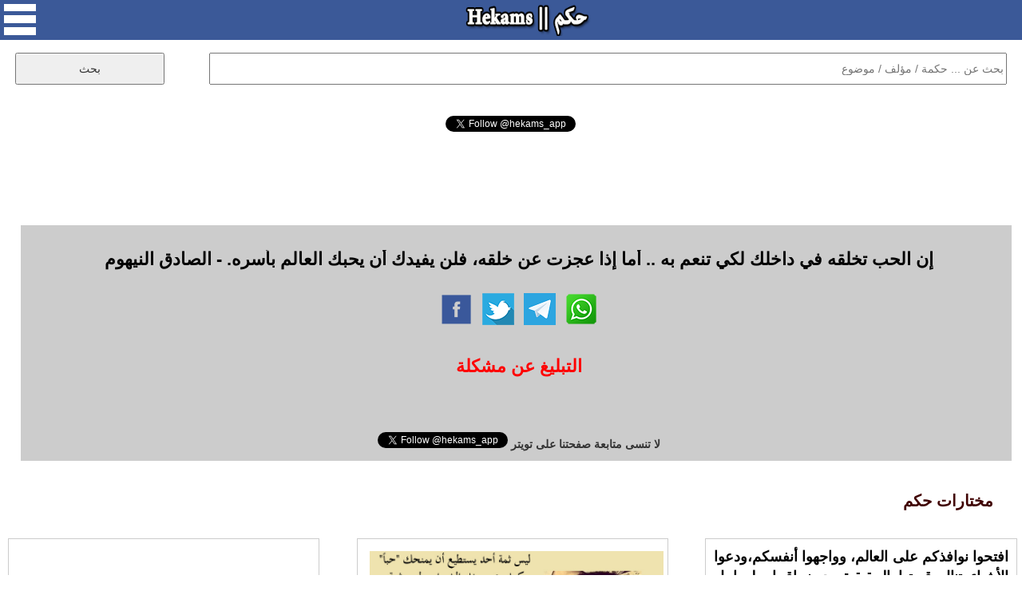

--- FILE ---
content_type: text/html; charset=UTF-8
request_url: https://www.hekams.com/?id=16157
body_size: 16429
content:
<!DOCTYPE html>
<html>

<head>
<meta http-equiv="content-type" content="text/html; charset=utf-8">
<meta http-equiv="X-UA-Compatible" content="IE=edge">
<meta name="viewport" content="width=device-width, initial-scale=1">
<link rel="stylesheet" type="text/css"  href="https://www.hekams.com/style77-20.css" />
<link rel="stylesheet" type="text/css"  href="https://www.hekams.com/bootstrap.min.css" />
<link rel="image_src" href="https://www.hekams.com/images/logo.png" />
<link rel="shortcut icon" href="https://www.hekams.com/images/favicon.ico" type="image/ico">
<title>الصادق النيهوم - إن الحب تخلقه في داخلك لكي تنعم به .. أما إذا عجزت عن... - حكم</title>
<meta property="og:title" content="الصادق النيهوم - إن الحب تخلقه في داخلك لكي تنعم به .. أما إذا عجزت عن... - حكم" />
<meta property="og:type" content="article" />
<meta property="og:image:width" content="142"/>
<meta property="og:image:height" content="50"/>
<meta property="og:image" content="https://www.hekams.com/images/logo.png" />
<meta property="og:url" content="https://www.hekams.com/?id=16157" /><link rel="canonical" href="https://www.hekams.com/?id=16157" />  <meta name="twitter:card" content="summary_large_image">
<meta name="twitter:site" content="@hekams_app">
<meta name="twitter:title" content="الصادق النيهوم - إن الحب تخلقه في داخلك لكي تنعم به .. أما إذا عجزت عن... - حكم">
<meta name="twitter:description" content="موقع حكم يحوي على آلاف الحكم والاقتباسات لأشهر الكتاب والمؤلفين في العالم والمصنفة حسب المواضيع كحكم الحب والحياة وحكمة اليوم">
<meta name="twitter:image" content="https://www.hekams.com/images/logo.png">


<script async src="https://www.hekams.com/jquery-3.3.1.min.js"></script>

<!-- Global site tag (gtag.js) - Google Analytics -->
<script async src="https://www.googletagmanager.com/gtag/js?id=UA-40177673-1"></script>
<script>
  window.dataLayer = window.dataLayer || [];
  function gtag(){dataLayer.push(arguments);}
  gtag('js', new Date());

  gtag('config', 'UA-40177673-1');
</script>

<script async src="https://platform.twitter.com/widgets.js" charset="utf-8"></script>

</head>
<body>

  <div id="fb-root"></div>
  <script async defer crossorigin="anonymous" src="https://connect.facebook.net/en_US/sdk.js#xfbml=1&version=v3.2"></script>

  <center>
    <div id="container">

      <div id="header">
        <img onclick="menu()" id="menu_button" src="https://www.hekams.com/web_images/menu.png" />
        <a href="https://www.hekams.com/"><img id="logo_button" src="https://www.hekams.com/web_images/logo.png" /></a>
      </div>

      <div id="menu_list">
        <ul>
          <li><a href="https://www.hekams.com/">الرئيسية</a></li>
          <li><a href="https://www.hekams.com/?section=3">حكمة اليوم</a></li>
          <li><a href="https://www.hekams.com/?section=2">حالات واتس اب</a></li>
          <li><a href="https://www.hekams.com/?section=1">حكم مصورة</a></li>
          <li><a href="https://www.hekams.com/?tag=%D8%B9%D9%86-%D8%A7%D9%84%D8%AD%D8%A8">حكم عن الحب</a></li>
          <li><a href="https://www.hekams.com/?tag=%D8%B9%D9%86-%D8%A7%D9%84%D8%AD%D9%8A%D8%A7%D8%A9">حكم عن الحياة</a></li>
          <li><a href="https://www.hekams.com/?section=4">خدمات وأدوات</a></li>
          <li><a href="https://www.hekams.com/?section=5">اتصل بنا</a></li>
          <li><a href="https://www.hekams.com/Privacy-Policy.htm">سياسة الخصوصية</a></li>
        </ul>
      </div>

      <div class="h-item">
      <div id="search">
        <form method="GET">
          <input id="searchbox" type="text" name="s" placeholder="بحث عن ... حكمة / مؤلف / موضوع" required />
          <input id="searchbutton" type="submit" value="بحث" />
        </form>
      </div>
      </div>


      <div class="h-item" style="min-height: 30px;"><div align="center"><div class="fb-like" data-href="https://www.facebook.com/hekamsapp" data-layout="button_count" data-action="like" data-size="large" data-show-faces="false" data-share="false"></div></div></div>
      <div class="h-item" style="min-height: 30px;"><div align="center"><a href="https://twitter.com/hekams_app?ref_src=twsrc%5Etfw" class="twitter-follow-button" data-show-count="false">Follow @hekams_app</a></div></div>
      <div class="h-item"><script async src="//pagead2.googlesyndication.com/pagead/js/adsbygoogle.js"></script>
<!-- hekams -->
<ins class="adsbygoogle"
     style="display:block;"
     data-ad-client="ca-pub-3982232744631974"
     data-ad-slot="5582250972"
     data-ad-format="horizontal"
     data-full-width-responsive="false"></ins>
<script>
(adsbygoogle = window.adsbygoogle || []).push({});
</script></div>

                  

                  

                  

                  

                  

                  

                  

                  

            
        
        <div class="h-item">
          <div id="details">
                        <h1>إن الحب تخلقه في داخلك لكي تنعم به .. أما إذا عجزت عن خلقه، فلن يفيدك أن يحبك العالم بأسره. - الصادق النيهوم</h1>
            <table><tr><td align="right"><a href="https://www.facebook.com/sharer.php?u=https%3A%2F%2Fwww.hekams.com%2F%3Fid%3D16157" target="_blank"><img style="width:40px;height:40px;border:0;" src="https://www.hekams.com/web_images/f.png" border="0" /></a> &nbsp; <a href="https://twitter.com/intent/tweet?text=%D8%A5%D9%86+%D8%A7%D9%84%D8%AD%D8%A8+%D8%AA%D8%AE%D9%84%D9%82%D9%87+%D9%81%D9%8A+%D8%AF%D8%A7%D8%AE%D9%84%D9%83+%D9%84%D9%83%D9%8A+%D8%AA%D9%86%D8%B9%D9%85+%D8%A8%D9%87+..+%D8%A3%D9%85%D8%A7+%D8%A5%D8%B0%D8%A7+%D8%B9%D8%AC%D8%B2%D8%AA+%D8%B9%D9%86+%D8%AE%D9%84%D9%82%D9%87%D8%8C+%D9%81%D9%84%D9%86+%D9%8A%D9%81%D9%8A%D8%AF%D9%83+%D8%A3%D9%86+%D9%8A%D8%AD%D8%A8%D9%83+%D8%A7%D9%84%D8%B9%D8%A7%D9%84%D9%85+%D8%A8%D8%A3%D8%B3%D8%B1%D9%87.+-+%D8%A7%D9%84%D8%B5%D8%A7%D8%AF%D9%82+%D8%A7%D9%84%D9%86%D9%8A%D9%87%D9%88%D9%85&url=https%3A%2F%2Fwww.hekams.com%2F%3Fid%3D16157" target="_blank"><img style="width:40px;height:40px;border:0;" src="https://www.hekams.com/web_images/t.png" border="0" /></a> &nbsp; <a href="https://t.me/share/url?url=https%3A%2F%2Fwww.hekams.com%2F%3Fid%3D16157&text=%D8%A5%D9%86+%D8%A7%D9%84%D8%AD%D8%A8+%D8%AA%D8%AE%D9%84%D9%82%D9%87+%D9%81%D9%8A+%D8%AF%D8%A7%D8%AE%D9%84%D9%83+%D9%84%D9%83%D9%8A+%D8%AA%D9%86%D8%B9%D9%85+%D8%A8%D9%87+..+%D8%A3%D9%85%D8%A7+%D8%A5%D8%B0%D8%A7+%D8%B9%D8%AC%D8%B2%D8%AA+%D8%B9%D9%86+%D8%AE%D9%84%D9%82%D9%87%D8%8C+%D9%81%D9%84%D9%86+%D9%8A%D9%81%D9%8A%D8%AF%D9%83+%D8%A3%D9%86+%D9%8A%D8%AD%D8%A8%D9%83+%D8%A7%D9%84%D8%B9%D8%A7%D9%84%D9%85+%D8%A8%D8%A3%D8%B3%D8%B1%D9%87.+-+%D8%A7%D9%84%D8%B5%D8%A7%D8%AF%D9%82+%D8%A7%D9%84%D9%86%D9%8A%D9%87%D9%88%D9%85" target="_blank"><img style="width:40px;height:40px;border:0;" src="https://www.hekams.com/web_images/tel.png" border="0" /></a> &nbsp; <a href="https://api.whatsapp.com/send?text=%D8%A5%D9%86+%D8%A7%D9%84%D8%AD%D8%A8+%D8%AA%D8%AE%D9%84%D9%82%D9%87+%D9%81%D9%8A+%D8%AF%D8%A7%D8%AE%D9%84%D9%83+%D9%84%D9%83%D9%8A+%D8%AA%D9%86%D8%B9%D9%85+%D8%A8%D9%87+..+%D8%A3%D9%85%D8%A7+%D8%A5%D8%B0%D8%A7+%D8%B9%D8%AC%D8%B2%D8%AA+%D8%B9%D9%86+%D8%AE%D9%84%D9%82%D9%87%D8%8C+%D9%81%D9%84%D9%86+%D9%8A%D9%81%D9%8A%D8%AF%D9%83+%D8%A3%D9%86+%D9%8A%D8%AD%D8%A8%D9%83+%D8%A7%D9%84%D8%B9%D8%A7%D9%84%D9%85+%D8%A8%D8%A3%D8%B3%D8%B1%D9%87.+-+%D8%A7%D9%84%D8%B5%D8%A7%D8%AF%D9%82+%D8%A7%D9%84%D9%86%D9%8A%D9%87%D9%88%D9%85 https://www.hekams.com/?id=16157" data-action="share/whatsapp/share" target="_blank"><img style="width:40px;height:40px;border:0;" src="https://www.hekams.com/web_images/w.png" border="0" /></a></td></tr></table>
            <br><a href="javascript:void(0)" onclick="javascript:document.getElementById('report').innerHTML=document.getElementById('report').innerHTML + 'momenphone';document.getElementById('report').innerHTML=document.getElementById('report').innerHTML + '@gmail.com<br>';document.getElementById('report').style.display='block';"><h1 style="color:#ff0000;text-align:center;">التبليغ عن مشكلة</h1></a><br>
            <div id="report"><h1>للتبليغ عن مشكلة في هذه الحكمة كصحة اسم مالكها او حقوق الملكية الفكرية الرجاء ارسال رسالة الى البريد الالكتروني التالي متضمنا رابط الحكمة التي ترى فيها مشكلة وتوضيح للمشكلة وسيصلك رد منا خلال 3 ايام عمل كحد اقصى.</h1></div>
            <br><div align="center"><a href="https://twitter.com/hekams_app?ref_src=twsrc%5Etfw" class="twitter-follow-button" data-show-count="false">Follow @hekams_app</a> <b>لا تنسى متابعة صفحتنا على تويتر</b></div>
          </div>
        </div>


        <div class="h-item"><div class="subheader">مختارات حكم</div></div>
          <div class="row auto-clear"><div class="col-md-4 col-xs-12"><div class="block"><script async src="//pagead2.googlesyndication.com/pagead/js/adsbygoogle.js"></script>
<!-- hekams2 -->
<ins class="adsbygoogle"
     style="display:block;"
     data-ad-client="ca-pub-3982232744631974"
     data-ad-slot="9711275663"
     data-ad-format="auto"
     data-full-width-responsive="true"></ins>
<script>
(adsbygoogle = window.adsbygoogle || []).push({});
</script></div></div>            <div class="col-md-4 col-xs-12">
              <div class="block" style="position:relative;padding-bottom:70px;">
                <a href="https://www.hekams.com/?id=28894"><img src="https://www.hekams.com/img/28894.jpg" alt="أقوال الصادق النيهوم" /></a>                <p style="text-align:justify;direction:rtl;"><a href="https://www.hekams.com/?id=28894" title="ليس ثمة أحد يستطيع أن يمنحك &quot;حباً&quot; كما يزعم صغار الشعراء ، ليس ثمة امرأة تستطيع أن تحقق لك هذه المعجزة ، ليس ثمة بيت أو وطن أو طفل أو صديق ، إن الحب تخلقه أنت في داخلك لكي تنعم به. أما إذا عجزت عن خلقه، فلن يفيدك أن يحبك العالم بأسره ، إنك ستعيش وحيداً مثل فأر في السماء، حتى إذا كنت محاطاً بألف فأرة مغرمة بك. - الصادق النيهوم">ليس ثمة أحد يستطيع أن يمنحك &quot;حباً&quot; كما يزعم صغار الشعراء ، ليس ثمة امرأة تستطيع أن تحقق لك هذه المعجزة ، ليس ثمة بيت أو وطن أو طفل أو صديق ، إن الحب تخلقه أنت في داخلك لكي تنعم به. أما إذا عجزت عن خلقه، فلن يفيدك أن يحبك العالم بأسره ، إنك ستعيش وحيداً مثل فأر في السماء، حتى إذا كنت محاطاً بألف فأرة مغرمة بك. - الصادق النيهوم</a></p>
                <table style="position:absolute;bottom:10px;left:10px;"><tr><td align="right"><a href="https://www.facebook.com/sharer.php?u=https%3A%2F%2Fwww.hekams.com%2F%3Fid%3D28894&picture=https://www.hekams.com/img/28894.jpg" target="_blank"><img style="width:40px;height:40px;border:0;" src="https://www.hekams.com/web_images/f.png" border="0" /></a> &nbsp; <a href="https://twitter.com/intent/tweet?text=%D9%84%D9%8A%D8%B3+%D8%AB%D9%85%D8%A9+%D8%A3%D8%AD%D8%AF+%D9%8A%D8%B3%D8%AA%D8%B7%D9%8A%D8%B9+%D8%A3%D9%86+%D9%8A%D9%85%D9%86%D8%AD%D9%83+%26quot%3B%D8%AD%D8%A8%D8%A7%D9%8B%26quot%3B+%D9%83%D9%85%D8%A7+%D9%8A%D8%B2%D8%B9%D9%85+%D8%B5%D8%BA%D8%A7%D8%B1+%D8%A7%D9%84%D8%B4%D8%B9%D8%B1%D8%A7%D8%A1+%D8%8C+%D9%84%D9%8A%D8%B3+%D8%AB%D9%85%D8%A9+%D8%A7%D9%85%D8%B1%D8%A3%D8%A9+%D8%AA%D8%B3%D8%AA%D8%B7%D9%8A%D8%B9+%D8%A3%D9%86+%D8%AA%D8%AD%D9%82%D9%82+%D9%84%D9%83+%D9%87%D8%B0%D9%87+%D8%A7%D9%84%D9%85%D8%B9%D8%AC%D8%B2%D8%A9+%D8%8C+%D9%84%D9%8A%D8%B3+%D8%AB%D9%85%D8%A9+%D8%A8%D9%8A%D8%AA+%D8%A3%D9%88+%D9%88%D8%B7%D9%86+%D8%A3%D9%88+%D8%B7%D9%81%D9%84+%D8%A3%D9%88+%D8%B5%D8%AF%D9%8A%D9%82+%D8%8C+%D8%A5%D9%86+%D8%A7%D9%84%D8%AD%D8%A8+%D8%AA%D8%AE%D9%84%D9%82%D9%87+%D8%A3%D9%86%D8%AA+%D9%81%D9%8A+%D8%AF%D8%A7%D8%AE%D9%84%D9%83+%D9%84%D9%83%D9%8A+%D8%AA%D9%86%D8%B9%D9%85+%D8%A8%D9%87.+%D8%A3%D9%85%D8%A7+%D8%A5%D8%B0%D8%A7+%D8%B9%D8%AC%D8%B2%D8%AA+%D8%B9%D9%86+%D8%AE%D9%84%D9%82%D9%87%D8%8C+%D9%81%D9%84%D9%86+%D9%8A%D9%81%D9%8A%D8%AF%D9%83+%D8%A3%D9%86+%D9%8A%D8%AD%D8%A8%D9%83+%D8%A7%D9%84%D8%B9%D8%A7%D9%84%D9%85+%D8%A8%D8%A3%D8%B3%D8%B1%D9%87+%D8%8C+%D8%A5%D9%86%D9%83+%D8%B3%D8%AA%D8%B9%D9%8A%D8%B4+%D9%88%D8%AD%D9%8A%D8%AF%D8%A7%D9%8B+%D9%85%D8%AB%D9%84+%D9%81%D8%A3%D8%B1+%D9%81%D9%8A+%D8%A7%D9%84%D8%B3%D9%85%D8%A7%D8%A1%D8%8C+%D8%AD%D8%AA%D9%89+%D8%A5%D8%B0%D8%A7+%D9%83%D9%86%D8%AA+%D9%85%D8%AD%D8%A7%D8%B7%D8%A7%D9%8B+%D8%A8%D8%A3%D9%84%D9%81+%D9%81%D8%A3%D8%B1%D8%A9+%D9%85%D8%BA%D8%B1%D9%85%D8%A9+%D8%A8%D9%83.+-+%D8%A7%D9%84%D8%B5%D8%A7%D8%AF%D9%82+%D8%A7%D9%84%D9%86%D9%8A%D9%87%D9%88%D9%85&url=https%3A%2F%2Fwww.hekams.com%2F%3Fid%3D28894" target="_blank"><img style="width:40px;height:40px;border:0;" src="https://www.hekams.com/web_images/t.png" border="0" /></a> &nbsp; <a href="https://t.me/share/url?url=https%3A%2F%2Fwww.hekams.com%2F%3Fid%3D28894&text=%D9%84%D9%8A%D8%B3+%D8%AB%D9%85%D8%A9+%D8%A3%D8%AD%D8%AF+%D9%8A%D8%B3%D8%AA%D8%B7%D9%8A%D8%B9+%D8%A3%D9%86+%D9%8A%D9%85%D9%86%D8%AD%D9%83+%26quot%3B%D8%AD%D8%A8%D8%A7%D9%8B%26quot%3B+%D9%83%D9%85%D8%A7+%D9%8A%D8%B2%D8%B9%D9%85+%D8%B5%D8%BA%D8%A7%D8%B1+%D8%A7%D9%84%D8%B4%D8%B9%D8%B1%D8%A7%D8%A1+%D8%8C+%D9%84%D9%8A%D8%B3+%D8%AB%D9%85%D8%A9+%D8%A7%D9%85%D8%B1%D8%A3%D8%A9+%D8%AA%D8%B3%D8%AA%D8%B7%D9%8A%D8%B9+%D8%A3%D9%86+%D8%AA%D8%AD%D9%82%D9%82+%D9%84%D9%83+%D9%87%D8%B0%D9%87+%D8%A7%D9%84%D9%85%D8%B9%D8%AC%D8%B2%D8%A9+%D8%8C+%D9%84%D9%8A%D8%B3+%D8%AB%D9%85%D8%A9+%D8%A8%D9%8A%D8%AA+%D8%A3%D9%88+%D9%88%D8%B7%D9%86+%D8%A3%D9%88+%D8%B7%D9%81%D9%84+%D8%A3%D9%88+%D8%B5%D8%AF%D9%8A%D9%82+%D8%8C+%D8%A5%D9%86+%D8%A7%D9%84%D8%AD%D8%A8+%D8%AA%D8%AE%D9%84%D9%82%D9%87+%D8%A3%D9%86%D8%AA+%D9%81%D9%8A+%D8%AF%D8%A7%D8%AE%D9%84%D9%83+%D9%84%D9%83%D9%8A+%D8%AA%D9%86%D8%B9%D9%85+%D8%A8%D9%87.+%D8%A3%D9%85%D8%A7+%D8%A5%D8%B0%D8%A7+%D8%B9%D8%AC%D8%B2%D8%AA+%D8%B9%D9%86+%D8%AE%D9%84%D9%82%D9%87%D8%8C+%D9%81%D9%84%D9%86+%D9%8A%D9%81%D9%8A%D8%AF%D9%83+%D8%A3%D9%86+%D9%8A%D8%AD%D8%A8%D9%83+%D8%A7%D9%84%D8%B9%D8%A7%D9%84%D9%85+%D8%A8%D8%A3%D8%B3%D8%B1%D9%87+%D8%8C+%D8%A5%D9%86%D9%83+%D8%B3%D8%AA%D8%B9%D9%8A%D8%B4+%D9%88%D8%AD%D9%8A%D8%AF%D8%A7%D9%8B+%D9%85%D8%AB%D9%84+%D9%81%D8%A3%D8%B1+%D9%81%D9%8A+%D8%A7%D9%84%D8%B3%D9%85%D8%A7%D8%A1%D8%8C+%D8%AD%D8%AA%D9%89+%D8%A5%D8%B0%D8%A7+%D9%83%D9%86%D8%AA+%D9%85%D8%AD%D8%A7%D8%B7%D8%A7%D9%8B+%D8%A8%D8%A3%D9%84%D9%81+%D9%81%D8%A3%D8%B1%D8%A9+%D9%85%D8%BA%D8%B1%D9%85%D8%A9+%D8%A8%D9%83.+-+%D8%A7%D9%84%D8%B5%D8%A7%D8%AF%D9%82+%D8%A7%D9%84%D9%86%D9%8A%D9%87%D9%88%D9%85" target="_blank"><img style="width:40px;height:40px;border:0;" src="https://www.hekams.com/web_images/tel.png" border="0" /></a> &nbsp; <a href="https://api.whatsapp.com/send?text=%D9%84%D9%8A%D8%B3+%D8%AB%D9%85%D8%A9+%D8%A3%D8%AD%D8%AF+%D9%8A%D8%B3%D8%AA%D8%B7%D9%8A%D8%B9+%D8%A3%D9%86+%D9%8A%D9%85%D9%86%D8%AD%D9%83+%26quot%3B%D8%AD%D8%A8%D8%A7%D9%8B%26quot%3B+%D9%83%D9%85%D8%A7+%D9%8A%D8%B2%D8%B9%D9%85+%D8%B5%D8%BA%D8%A7%D8%B1+%D8%A7%D9%84%D8%B4%D8%B9%D8%B1%D8%A7%D8%A1+%D8%8C+%D9%84%D9%8A%D8%B3+%D8%AB%D9%85%D8%A9+%D8%A7%D9%85%D8%B1%D8%A3%D8%A9+%D8%AA%D8%B3%D8%AA%D8%B7%D9%8A%D8%B9+%D8%A3%D9%86+%D8%AA%D8%AD%D9%82%D9%82+%D9%84%D9%83+%D9%87%D8%B0%D9%87+%D8%A7%D9%84%D9%85%D8%B9%D8%AC%D8%B2%D8%A9+%D8%8C+%D9%84%D9%8A%D8%B3+%D8%AB%D9%85%D8%A9+%D8%A8%D9%8A%D8%AA+%D8%A3%D9%88+%D9%88%D8%B7%D9%86+%D8%A3%D9%88+%D8%B7%D9%81%D9%84+%D8%A3%D9%88+%D8%B5%D8%AF%D9%8A%D9%82+%D8%8C+%D8%A5%D9%86+%D8%A7%D9%84%D8%AD%D8%A8+%D8%AA%D8%AE%D9%84%D9%82%D9%87+%D8%A3%D9%86%D8%AA+%D9%81%D9%8A+%D8%AF%D8%A7%D8%AE%D9%84%D9%83+%D9%84%D9%83%D9%8A+%D8%AA%D9%86%D8%B9%D9%85+%D8%A8%D9%87.+%D8%A3%D9%85%D8%A7+%D8%A5%D8%B0%D8%A7+%D8%B9%D8%AC%D8%B2%D8%AA+%D8%B9%D9%86+%D8%AE%D9%84%D9%82%D9%87%D8%8C+%D9%81%D9%84%D9%86+%D9%8A%D9%81%D9%8A%D8%AF%D9%83+%D8%A3%D9%86+%D9%8A%D8%AD%D8%A8%D9%83+%D8%A7%D9%84%D8%B9%D8%A7%D9%84%D9%85+%D8%A8%D8%A3%D8%B3%D8%B1%D9%87+%D8%8C+%D8%A5%D9%86%D9%83+%D8%B3%D8%AA%D8%B9%D9%8A%D8%B4+%D9%88%D8%AD%D9%8A%D8%AF%D8%A7%D9%8B+%D9%85%D8%AB%D9%84+%D9%81%D8%A3%D8%B1+%D9%81%D9%8A+%D8%A7%D9%84%D8%B3%D9%85%D8%A7%D8%A1%D8%8C+%D8%AD%D8%AA%D9%89+%D8%A5%D8%B0%D8%A7+%D9%83%D9%86%D8%AA+%D9%85%D8%AD%D8%A7%D8%B7%D8%A7%D9%8B+%D8%A8%D8%A3%D9%84%D9%81+%D9%81%D8%A3%D8%B1%D8%A9+%D9%85%D8%BA%D8%B1%D9%85%D8%A9+%D8%A8%D9%83.+-+%D8%A7%D9%84%D8%B5%D8%A7%D8%AF%D9%82+%D8%A7%D9%84%D9%86%D9%8A%D9%87%D9%88%D9%85 https://www.hekams.com/?id=28894" data-action="share/whatsapp/share" target="_blank"><img style="width:40px;height:40px;border:0;" src="https://www.hekams.com/web_images/w.png" border="0" /></a></td></tr></table>
              </div>
            </div>
                        <div class="col-md-4 col-xs-12">
              <div class="block" style="position:relative;padding-bottom:70px;">
                                <p style="text-align:justify;direction:rtl;"><a href="https://www.hekams.com/?id=24620" title="افتحوا نوافذكم على العالم، وواجهوا أنفسكم،ودعوا الأشياء تنال قيمتها الحقيقية بدون إقحامٍ لعوامل الغضب أو الرضا. - الصادق النيهوم">افتحوا نوافذكم على العالم، وواجهوا أنفسكم،ودعوا الأشياء تنال قيمتها الحقيقية بدون إقحامٍ لعوامل الغضب أو الرضا. - الصادق النيهوم</a></p>
                <table style="position:absolute;bottom:10px;left:10px;"><tr><td align="right"><a href="https://www.facebook.com/sharer.php?u=https%3A%2F%2Fwww.hekams.com%2F%3Fid%3D24620" target="_blank"><img style="width:40px;height:40px;border:0;" src="https://www.hekams.com/web_images/f.png" border="0" /></a> &nbsp; <a href="https://twitter.com/intent/tweet?text=%D8%A7%D9%81%D8%AA%D8%AD%D9%88%D8%A7+%D9%86%D9%88%D8%A7%D9%81%D8%B0%D9%83%D9%85+%D8%B9%D9%84%D9%89+%D8%A7%D9%84%D8%B9%D8%A7%D9%84%D9%85%D8%8C+%D9%88%D9%88%D8%A7%D8%AC%D9%87%D9%88%D8%A7+%D8%A3%D9%86%D9%81%D8%B3%D9%83%D9%85%D8%8C%D9%88%D8%AF%D8%B9%D9%88%D8%A7+%D8%A7%D9%84%D8%A3%D8%B4%D9%8A%D8%A7%D8%A1+%D8%AA%D9%86%D8%A7%D9%84+%D9%82%D9%8A%D9%85%D8%AA%D9%87%D8%A7+%D8%A7%D9%84%D8%AD%D9%82%D9%8A%D9%82%D9%8A%D8%A9+%D8%A8%D8%AF%D9%88%D9%86+%D8%A5%D9%82%D8%AD%D8%A7%D9%85%D9%8D+%D9%84%D8%B9%D9%88%D8%A7%D9%85%D9%84+%D8%A7%D9%84%D8%BA%D8%B6%D8%A8+%D8%A3%D9%88+%D8%A7%D9%84%D8%B1%D8%B6%D8%A7.+-+%D8%A7%D9%84%D8%B5%D8%A7%D8%AF%D9%82+%D8%A7%D9%84%D9%86%D9%8A%D9%87%D9%88%D9%85&url=https%3A%2F%2Fwww.hekams.com%2F%3Fid%3D24620" target="_blank"><img style="width:40px;height:40px;border:0;" src="https://www.hekams.com/web_images/t.png" border="0" /></a> &nbsp; <a href="https://t.me/share/url?url=https%3A%2F%2Fwww.hekams.com%2F%3Fid%3D24620&text=%D8%A7%D9%81%D8%AA%D8%AD%D9%88%D8%A7+%D9%86%D9%88%D8%A7%D9%81%D8%B0%D9%83%D9%85+%D8%B9%D9%84%D9%89+%D8%A7%D9%84%D8%B9%D8%A7%D9%84%D9%85%D8%8C+%D9%88%D9%88%D8%A7%D8%AC%D9%87%D9%88%D8%A7+%D8%A3%D9%86%D9%81%D8%B3%D9%83%D9%85%D8%8C%D9%88%D8%AF%D8%B9%D9%88%D8%A7+%D8%A7%D9%84%D8%A3%D8%B4%D9%8A%D8%A7%D8%A1+%D8%AA%D9%86%D8%A7%D9%84+%D9%82%D9%8A%D9%85%D8%AA%D9%87%D8%A7+%D8%A7%D9%84%D8%AD%D9%82%D9%8A%D9%82%D9%8A%D8%A9+%D8%A8%D8%AF%D9%88%D9%86+%D8%A5%D9%82%D8%AD%D8%A7%D9%85%D9%8D+%D9%84%D8%B9%D9%88%D8%A7%D9%85%D9%84+%D8%A7%D9%84%D8%BA%D8%B6%D8%A8+%D8%A3%D9%88+%D8%A7%D9%84%D8%B1%D8%B6%D8%A7.+-+%D8%A7%D9%84%D8%B5%D8%A7%D8%AF%D9%82+%D8%A7%D9%84%D9%86%D9%8A%D9%87%D9%88%D9%85" target="_blank"><img style="width:40px;height:40px;border:0;" src="https://www.hekams.com/web_images/tel.png" border="0" /></a> &nbsp; <a href="https://api.whatsapp.com/send?text=%D8%A7%D9%81%D8%AA%D8%AD%D9%88%D8%A7+%D9%86%D9%88%D8%A7%D9%81%D8%B0%D9%83%D9%85+%D8%B9%D9%84%D9%89+%D8%A7%D9%84%D8%B9%D8%A7%D9%84%D9%85%D8%8C+%D9%88%D9%88%D8%A7%D8%AC%D9%87%D9%88%D8%A7+%D8%A3%D9%86%D9%81%D8%B3%D9%83%D9%85%D8%8C%D9%88%D8%AF%D8%B9%D9%88%D8%A7+%D8%A7%D9%84%D8%A3%D8%B4%D9%8A%D8%A7%D8%A1+%D8%AA%D9%86%D8%A7%D9%84+%D9%82%D9%8A%D9%85%D8%AA%D9%87%D8%A7+%D8%A7%D9%84%D8%AD%D9%82%D9%8A%D9%82%D9%8A%D8%A9+%D8%A8%D8%AF%D9%88%D9%86+%D8%A5%D9%82%D8%AD%D8%A7%D9%85%D9%8D+%D9%84%D8%B9%D9%88%D8%A7%D9%85%D9%84+%D8%A7%D9%84%D8%BA%D8%B6%D8%A8+%D8%A3%D9%88+%D8%A7%D9%84%D8%B1%D8%B6%D8%A7.+-+%D8%A7%D9%84%D8%B5%D8%A7%D8%AF%D9%82+%D8%A7%D9%84%D9%86%D9%8A%D9%87%D9%88%D9%85 https://www.hekams.com/?id=24620" data-action="share/whatsapp/share" target="_blank"><img style="width:40px;height:40px;border:0;" src="https://www.hekams.com/web_images/w.png" border="0" /></a></td></tr></table>
              </div>
            </div>
                        <div class="col-md-4 col-xs-12">
              <div class="block" style="position:relative;padding-bottom:70px;">
                                <p style="text-align:justify;direction:rtl;"><a href="https://www.hekams.com/?id=23063" title="نقطة الانطلاق بالنسبة لي أنني مواطن يؤمن بالناس.. ويؤمن بأن الإنسان يصل إلى هذا العالم عارياً وأخرساً. - الصادق النيهوم">نقطة الانطلاق بالنسبة لي أنني مواطن يؤمن بالناس.. ويؤمن بأن الإنسان يصل إلى هذا العالم عارياً وأخرساً. - الصادق النيهوم</a></p>
                <table style="position:absolute;bottom:10px;left:10px;"><tr><td align="right"><a href="https://www.facebook.com/sharer.php?u=https%3A%2F%2Fwww.hekams.com%2F%3Fid%3D23063" target="_blank"><img style="width:40px;height:40px;border:0;" src="https://www.hekams.com/web_images/f.png" border="0" /></a> &nbsp; <a href="https://twitter.com/intent/tweet?text=%D9%86%D9%82%D8%B7%D8%A9+%D8%A7%D9%84%D8%A7%D9%86%D8%B7%D9%84%D8%A7%D9%82+%D8%A8%D8%A7%D9%84%D9%86%D8%B3%D8%A8%D8%A9+%D9%84%D9%8A+%D8%A3%D9%86%D9%86%D9%8A+%D9%85%D9%88%D8%A7%D8%B7%D9%86+%D9%8A%D8%A4%D9%85%D9%86+%D8%A8%D8%A7%D9%84%D9%86%D8%A7%D8%B3..+%D9%88%D9%8A%D8%A4%D9%85%D9%86+%D8%A8%D8%A3%D9%86+%D8%A7%D9%84%D8%A5%D9%86%D8%B3%D8%A7%D9%86+%D9%8A%D8%B5%D9%84+%D8%A5%D9%84%D9%89+%D9%87%D8%B0%D8%A7+%D8%A7%D9%84%D8%B9%D8%A7%D9%84%D9%85+%D8%B9%D8%A7%D8%B1%D9%8A%D8%A7%D9%8B+%D9%88%D8%A3%D8%AE%D8%B1%D8%B3%D8%A7%D9%8B.+-+%D8%A7%D9%84%D8%B5%D8%A7%D8%AF%D9%82+%D8%A7%D9%84%D9%86%D9%8A%D9%87%D9%88%D9%85&url=https%3A%2F%2Fwww.hekams.com%2F%3Fid%3D23063" target="_blank"><img style="width:40px;height:40px;border:0;" src="https://www.hekams.com/web_images/t.png" border="0" /></a> &nbsp; <a href="https://t.me/share/url?url=https%3A%2F%2Fwww.hekams.com%2F%3Fid%3D23063&text=%D9%86%D9%82%D8%B7%D8%A9+%D8%A7%D9%84%D8%A7%D9%86%D8%B7%D9%84%D8%A7%D9%82+%D8%A8%D8%A7%D9%84%D9%86%D8%B3%D8%A8%D8%A9+%D9%84%D9%8A+%D8%A3%D9%86%D9%86%D9%8A+%D9%85%D9%88%D8%A7%D8%B7%D9%86+%D9%8A%D8%A4%D9%85%D9%86+%D8%A8%D8%A7%D9%84%D9%86%D8%A7%D8%B3..+%D9%88%D9%8A%D8%A4%D9%85%D9%86+%D8%A8%D8%A3%D9%86+%D8%A7%D9%84%D8%A5%D9%86%D8%B3%D8%A7%D9%86+%D9%8A%D8%B5%D9%84+%D8%A5%D9%84%D9%89+%D9%87%D8%B0%D8%A7+%D8%A7%D9%84%D8%B9%D8%A7%D9%84%D9%85+%D8%B9%D8%A7%D8%B1%D9%8A%D8%A7%D9%8B+%D9%88%D8%A3%D8%AE%D8%B1%D8%B3%D8%A7%D9%8B.+-+%D8%A7%D9%84%D8%B5%D8%A7%D8%AF%D9%82+%D8%A7%D9%84%D9%86%D9%8A%D9%87%D9%88%D9%85" target="_blank"><img style="width:40px;height:40px;border:0;" src="https://www.hekams.com/web_images/tel.png" border="0" /></a> &nbsp; <a href="https://api.whatsapp.com/send?text=%D9%86%D9%82%D8%B7%D8%A9+%D8%A7%D9%84%D8%A7%D9%86%D8%B7%D9%84%D8%A7%D9%82+%D8%A8%D8%A7%D9%84%D9%86%D8%B3%D8%A8%D8%A9+%D9%84%D9%8A+%D8%A3%D9%86%D9%86%D9%8A+%D9%85%D9%88%D8%A7%D8%B7%D9%86+%D9%8A%D8%A4%D9%85%D9%86+%D8%A8%D8%A7%D9%84%D9%86%D8%A7%D8%B3..+%D9%88%D9%8A%D8%A4%D9%85%D9%86+%D8%A8%D8%A3%D9%86+%D8%A7%D9%84%D8%A5%D9%86%D8%B3%D8%A7%D9%86+%D9%8A%D8%B5%D9%84+%D8%A5%D9%84%D9%89+%D9%87%D8%B0%D8%A7+%D8%A7%D9%84%D8%B9%D8%A7%D9%84%D9%85+%D8%B9%D8%A7%D8%B1%D9%8A%D8%A7%D9%8B+%D9%88%D8%A3%D8%AE%D8%B1%D8%B3%D8%A7%D9%8B.+-+%D8%A7%D9%84%D8%B5%D8%A7%D8%AF%D9%82+%D8%A7%D9%84%D9%86%D9%8A%D9%87%D9%88%D9%85 https://www.hekams.com/?id=23063" data-action="share/whatsapp/share" target="_blank"><img style="width:40px;height:40px;border:0;" src="https://www.hekams.com/web_images/w.png" border="0" /></a></td></tr></table>
              </div>
            </div>
                        <div class="col-md-4 col-xs-12">
              <div class="block" style="position:relative;padding-bottom:70px;">
                                <p style="text-align:justify;direction:rtl;"><a href="https://www.hekams.com/?id=21794" title="إذا كنت لا تملك الله في داخلك فسوف ترى أنك رخيص , وأن السلطان يستطيع أن يشتريك بملء منخرك فضة , ولكنك إذا كنت تملك الله حقاً في داخلك فمن يستطيع أن يشتريك ؟ - الصادق النيهوم">إذا كنت لا تملك الله في داخلك فسوف ترى أنك رخيص , وأن السلطان يستطيع أن يشتريك بملء منخرك فضة , ولكنك إذا كنت تملك الله حقاً في داخلك فمن يستطيع أن يشتريك ؟ - الصادق النيهوم</a></p>
                <table style="position:absolute;bottom:10px;left:10px;"><tr><td align="right"><a href="https://www.facebook.com/sharer.php?u=https%3A%2F%2Fwww.hekams.com%2F%3Fid%3D21794" target="_blank"><img style="width:40px;height:40px;border:0;" src="https://www.hekams.com/web_images/f.png" border="0" /></a> &nbsp; <a href="https://twitter.com/intent/tweet?text=%D8%A5%D8%B0%D8%A7+%D9%83%D9%86%D8%AA+%D9%84%D8%A7+%D8%AA%D9%85%D9%84%D9%83+%D8%A7%D9%84%D9%84%D9%87+%D9%81%D9%8A+%D8%AF%D8%A7%D8%AE%D9%84%D9%83+%D9%81%D8%B3%D9%88%D9%81+%D8%AA%D8%B1%D9%89+%D8%A3%D9%86%D9%83+%D8%B1%D8%AE%D9%8A%D8%B5+%2C+%D9%88%D8%A3%D9%86+%D8%A7%D9%84%D8%B3%D9%84%D8%B7%D8%A7%D9%86+%D9%8A%D8%B3%D8%AA%D8%B7%D9%8A%D8%B9+%D8%A3%D9%86+%D9%8A%D8%B4%D8%AA%D8%B1%D9%8A%D9%83+%D8%A8%D9%85%D9%84%D8%A1+%D9%85%D9%86%D8%AE%D8%B1%D9%83+%D9%81%D8%B6%D8%A9+%2C+%D9%88%D9%84%D9%83%D9%86%D9%83+%D8%A5%D8%B0%D8%A7+%D9%83%D9%86%D8%AA+%D8%AA%D9%85%D9%84%D9%83+%D8%A7%D9%84%D9%84%D9%87+%D8%AD%D9%82%D8%A7%D9%8B+%D9%81%D9%8A+%D8%AF%D8%A7%D8%AE%D9%84%D9%83+%D9%81%D9%85%D9%86+%D9%8A%D8%B3%D8%AA%D8%B7%D9%8A%D8%B9+%D8%A3%D9%86+%D9%8A%D8%B4%D8%AA%D8%B1%D9%8A%D9%83+%D8%9F+-+%D8%A7%D9%84%D8%B5%D8%A7%D8%AF%D9%82+%D8%A7%D9%84%D9%86%D9%8A%D9%87%D9%88%D9%85&url=https%3A%2F%2Fwww.hekams.com%2F%3Fid%3D21794" target="_blank"><img style="width:40px;height:40px;border:0;" src="https://www.hekams.com/web_images/t.png" border="0" /></a> &nbsp; <a href="https://t.me/share/url?url=https%3A%2F%2Fwww.hekams.com%2F%3Fid%3D21794&text=%D8%A5%D8%B0%D8%A7+%D9%83%D9%86%D8%AA+%D9%84%D8%A7+%D8%AA%D9%85%D9%84%D9%83+%D8%A7%D9%84%D9%84%D9%87+%D9%81%D9%8A+%D8%AF%D8%A7%D8%AE%D9%84%D9%83+%D9%81%D8%B3%D9%88%D9%81+%D8%AA%D8%B1%D9%89+%D8%A3%D9%86%D9%83+%D8%B1%D8%AE%D9%8A%D8%B5+%2C+%D9%88%D8%A3%D9%86+%D8%A7%D9%84%D8%B3%D9%84%D8%B7%D8%A7%D9%86+%D9%8A%D8%B3%D8%AA%D8%B7%D9%8A%D8%B9+%D8%A3%D9%86+%D9%8A%D8%B4%D8%AA%D8%B1%D9%8A%D9%83+%D8%A8%D9%85%D9%84%D8%A1+%D9%85%D9%86%D8%AE%D8%B1%D9%83+%D9%81%D8%B6%D8%A9+%2C+%D9%88%D9%84%D9%83%D9%86%D9%83+%D8%A5%D8%B0%D8%A7+%D9%83%D9%86%D8%AA+%D8%AA%D9%85%D9%84%D9%83+%D8%A7%D9%84%D9%84%D9%87+%D8%AD%D9%82%D8%A7%D9%8B+%D9%81%D9%8A+%D8%AF%D8%A7%D8%AE%D9%84%D9%83+%D9%81%D9%85%D9%86+%D9%8A%D8%B3%D8%AA%D8%B7%D9%8A%D8%B9+%D8%A3%D9%86+%D9%8A%D8%B4%D8%AA%D8%B1%D9%8A%D9%83+%D8%9F+-+%D8%A7%D9%84%D8%B5%D8%A7%D8%AF%D9%82+%D8%A7%D9%84%D9%86%D9%8A%D9%87%D9%88%D9%85" target="_blank"><img style="width:40px;height:40px;border:0;" src="https://www.hekams.com/web_images/tel.png" border="0" /></a> &nbsp; <a href="https://api.whatsapp.com/send?text=%D8%A5%D8%B0%D8%A7+%D9%83%D9%86%D8%AA+%D9%84%D8%A7+%D8%AA%D9%85%D9%84%D9%83+%D8%A7%D9%84%D9%84%D9%87+%D9%81%D9%8A+%D8%AF%D8%A7%D8%AE%D9%84%D9%83+%D9%81%D8%B3%D9%88%D9%81+%D8%AA%D8%B1%D9%89+%D8%A3%D9%86%D9%83+%D8%B1%D8%AE%D9%8A%D8%B5+%2C+%D9%88%D8%A3%D9%86+%D8%A7%D9%84%D8%B3%D9%84%D8%B7%D8%A7%D9%86+%D9%8A%D8%B3%D8%AA%D8%B7%D9%8A%D8%B9+%D8%A3%D9%86+%D9%8A%D8%B4%D8%AA%D8%B1%D9%8A%D9%83+%D8%A8%D9%85%D9%84%D8%A1+%D9%85%D9%86%D8%AE%D8%B1%D9%83+%D9%81%D8%B6%D8%A9+%2C+%D9%88%D9%84%D9%83%D9%86%D9%83+%D8%A5%D8%B0%D8%A7+%D9%83%D9%86%D8%AA+%D8%AA%D9%85%D9%84%D9%83+%D8%A7%D9%84%D9%84%D9%87+%D8%AD%D9%82%D8%A7%D9%8B+%D9%81%D9%8A+%D8%AF%D8%A7%D8%AE%D9%84%D9%83+%D9%81%D9%85%D9%86+%D9%8A%D8%B3%D8%AA%D8%B7%D9%8A%D8%B9+%D8%A3%D9%86+%D9%8A%D8%B4%D8%AA%D8%B1%D9%8A%D9%83+%D8%9F+-+%D8%A7%D9%84%D8%B5%D8%A7%D8%AF%D9%82+%D8%A7%D9%84%D9%86%D9%8A%D9%87%D9%88%D9%85 https://www.hekams.com/?id=21794" data-action="share/whatsapp/share" target="_blank"><img style="width:40px;height:40px;border:0;" src="https://www.hekams.com/web_images/w.png" border="0" /></a></td></tr></table>
              </div>
            </div>
                        <div class="col-md-4 col-xs-12">
              <div class="block" style="position:relative;padding-bottom:70px;">
                                <p style="text-align:justify;direction:rtl;"><a href="https://www.hekams.com/?id=18078" title="فكم قرشاً يساوي الإنسان ؟ سأقول لك وأرجو أن يعتريك العار ذات مرة، لقد جمعنا ثمن الكهوف في العالم وأضفنا إليها أثمان الأرانب المجففة والخنازير وقطعان الماشية وكتب الفلسفة والتوراة وحقول القمح والمدن، جمعنا كل ما مات الإنسان من أجله وقسمناه على عدد القتلى في تاريخنا الدموي، فظهر لكل ميت مبلغ قدره تسعة ملاليم يأخذها ويقلع بها إلى الجنة بمثابة تذكار من حرفة الحرب التي اخترعها الإنسان كما اخترع بقية الحرف لكي يكسب بها قوت عياله ثم صار مع عياله مجرد قوت للحرب. - الصادق النيهوم">فكم قرشاً يساوي الإنسان ؟ سأقول لك وأرجو أن يعتريك العار ذات مرة، لقد جمعنا ثمن الكهوف في العالم وأضفنا إليها أثمان الأرانب المجففة والخنازير وقطعان الماشية وكتب الفلسفة والتوراة وحقول القمح والمدن، جمعنا كل ما مات الإنسان من أجله وقسمناه على عدد القتلى في تاريخنا الدموي، فظهر لكل ميت مبلغ قدره تسعة ملاليم يأخذها ويقلع بها إلى الجنة بمثابة تذكار من حرفة الحرب التي اخترعها الإنسان كما اخترع بقية الحرف لكي يكسب بها قوت عياله ثم صار مع عياله مجرد قوت للحرب. - الصادق النيهوم</a></p>
                <table style="position:absolute;bottom:10px;left:10px;"><tr><td align="right"><a href="https://www.facebook.com/sharer.php?u=https%3A%2F%2Fwww.hekams.com%2F%3Fid%3D18078" target="_blank"><img style="width:40px;height:40px;border:0;" src="https://www.hekams.com/web_images/f.png" border="0" /></a> &nbsp; <a href="https://twitter.com/intent/tweet?text=%D9%81%D9%83%D9%85+%D9%82%D8%B1%D8%B4%D8%A7%D9%8B+%D9%8A%D8%B3%D8%A7%D9%88%D9%8A+%D8%A7%D9%84%D8%A5%D9%86%D8%B3%D8%A7%D9%86+%D8%9F+%D8%B3%D8%A3%D9%82%D9%88%D9%84+%D9%84%D9%83+%D9%88%D8%A3%D8%B1%D8%AC%D9%88+%D8%A3%D9%86+%D9%8A%D8%B9%D8%AA%D8%B1%D9%8A%D9%83+%D8%A7%D9%84%D8%B9%D8%A7%D8%B1+%D8%B0%D8%A7%D8%AA+%D9%85%D8%B1%D8%A9%D8%8C+%D9%84%D9%82%D8%AF+%D8%AC%D9%85%D8%B9%D9%86%D8%A7+%D8%AB%D9%85%D9%86+%D8%A7%D9%84%D9%83%D9%87%D9%88%D9%81+%D9%81%D9%8A+%D8%A7%D9%84%D8%B9%D8%A7%D9%84%D9%85+%D9%88%D8%A3%D8%B6%D9%81%D9%86%D8%A7+%D8%A5%D9%84%D9%8A%D9%87%D8%A7+%D8%A3%D8%AB%D9%85%D8%A7%D9%86+%D8%A7%D9%84%D8%A3%D8%B1%D8%A7%D9%86%D8%A8+%D8%A7%D9%84%D9%85%D8%AC%D9%81%D9%81%D8%A9+%D9%88%D8%A7%D9%84%D8%AE%D9%86%D8%A7%D8%B2%D9%8A%D8%B1+%D9%88%D9%82%D8%B7%D8%B9%D8%A7%D9%86+%D8%A7%D9%84%D9%85%D8%A7%D8%B4%D9%8A%D8%A9+%D9%88%D9%83%D8%AA%D8%A8+%D8%A7%D9%84%D9%81%D9%84%D8%B3%D9%81%D8%A9+%D9%88%D8%A7%D9%84%D8%AA%D9%88%D8%B1%D8%A7%D8%A9+%D9%88%D8%AD%D9%82%D9%88%D9%84+%D8%A7%D9%84%D9%82%D9%85%D8%AD+%D9%88%D8%A7%D9%84%D9%85%D8%AF%D9%86%D8%8C+%D8%AC%D9%85%D8%B9%D9%86%D8%A7+%D9%83%D9%84+%D9%85%D8%A7+%D9%85%D8%A7%D8%AA+%D8%A7%D9%84%D8%A5%D9%86%D8%B3%D8%A7%D9%86+%D9%85%D9%86+%D8%A3%D8%AC%D9%84%D9%87+%D9%88%D9%82%D8%B3%D9%85%D9%86%D8%A7%D9%87+%D8%B9%D9%84%D9%89+%D8%B9%D8%AF%D8%AF+%D8%A7%D9%84%D9%82%D8%AA%D9%84%D9%89+%D9%81%D9%8A+%D8%AA%D8%A7%D8%B1%D9%8A%D8%AE%D9%86%D8%A7+%D8%A7%D9%84%D8%AF%D9%85%D9%88%D9%8A%D8%8C+%D9%81%D8%B8%D9%87%D8%B1+%D9%84%D9%83%D9%84+%D9%85%D9%8A%D8%AA+%D9%85%D8%A8%D9%84%D8%BA+%D9%82%D8%AF%D8%B1%D9%87+%D8%AA%D8%B3%D8%B9%D8%A9+%D9%85%D9%84%D8%A7%D9%84%D9%8A%D9%85+%D9%8A%D8%A3%D8%AE%D8%B0%D9%87%D8%A7+%D9%88%D9%8A%D9%82%D9%84%D8%B9+%D8%A8%D9%87%D8%A7+%D8%A5%D9%84%D9%89+%D8%A7%D9%84%D8%AC%D9%86%D8%A9+%D8%A8%D9%85%D8%AB%D8%A7%D8%A8%D8%A9+%D8%AA%D8%B0%D9%83%D8%A7%D8%B1+%D9%85%D9%86+%D8%AD%D8%B1%D9%81%D8%A9+%D8%A7%D9%84%D8%AD%D8%B1%D8%A8+%D8%A7%D9%84%D8%AA%D9%8A+%D8%A7%D8%AE%D8%AA%D8%B1%D8%B9%D9%87%D8%A7+%D8%A7%D9%84%D8%A5%D9%86%D8%B3%D8%A7%D9%86+%D9%83%D9%85%D8%A7+%D8%A7%D8%AE%D8%AA%D8%B1%D8%B9+%D8%A8%D9%82%D9%8A%D8%A9+%D8%A7%D9%84%D8%AD%D8%B1%D9%81+%D9%84%D9%83%D9%8A+%D9%8A%D9%83%D8%B3%D8%A8+%D8%A8%D9%87%D8%A7+%D9%82%D9%88%D8%AA+%D8%B9%D9%8A%D8%A7%D9%84%D9%87+%D8%AB%D9%85+%D8%B5%D8%A7%D8%B1+%D9%85%D8%B9+%D8%B9%D9%8A%D8%A7%D9%84%D9%87+%D9%85%D8%AC%D8%B1%D8%AF+%D9%82%D9%88%D8%AA+%D9%84%D9%84%D8%AD%D8%B1%D8%A8.+-+%D8%A7%D9%84%D8%B5%D8%A7%D8%AF%D9%82+%D8%A7%D9%84%D9%86%D9%8A%D9%87%D9%88%D9%85&url=https%3A%2F%2Fwww.hekams.com%2F%3Fid%3D18078" target="_blank"><img style="width:40px;height:40px;border:0;" src="https://www.hekams.com/web_images/t.png" border="0" /></a> &nbsp; <a href="https://t.me/share/url?url=https%3A%2F%2Fwww.hekams.com%2F%3Fid%3D18078&text=%D9%81%D9%83%D9%85+%D9%82%D8%B1%D8%B4%D8%A7%D9%8B+%D9%8A%D8%B3%D8%A7%D9%88%D9%8A+%D8%A7%D9%84%D8%A5%D9%86%D8%B3%D8%A7%D9%86+%D8%9F+%D8%B3%D8%A3%D9%82%D9%88%D9%84+%D9%84%D9%83+%D9%88%D8%A3%D8%B1%D8%AC%D9%88+%D8%A3%D9%86+%D9%8A%D8%B9%D8%AA%D8%B1%D9%8A%D9%83+%D8%A7%D9%84%D8%B9%D8%A7%D8%B1+%D8%B0%D8%A7%D8%AA+%D9%85%D8%B1%D8%A9%D8%8C+%D9%84%D9%82%D8%AF+%D8%AC%D9%85%D8%B9%D9%86%D8%A7+%D8%AB%D9%85%D9%86+%D8%A7%D9%84%D9%83%D9%87%D9%88%D9%81+%D9%81%D9%8A+%D8%A7%D9%84%D8%B9%D8%A7%D9%84%D9%85+%D9%88%D8%A3%D8%B6%D9%81%D9%86%D8%A7+%D8%A5%D9%84%D9%8A%D9%87%D8%A7+%D8%A3%D8%AB%D9%85%D8%A7%D9%86+%D8%A7%D9%84%D8%A3%D8%B1%D8%A7%D9%86%D8%A8+%D8%A7%D9%84%D9%85%D8%AC%D9%81%D9%81%D8%A9+%D9%88%D8%A7%D9%84%D8%AE%D9%86%D8%A7%D8%B2%D9%8A%D8%B1+%D9%88%D9%82%D8%B7%D8%B9%D8%A7%D9%86+%D8%A7%D9%84%D9%85%D8%A7%D8%B4%D9%8A%D8%A9+%D9%88%D9%83%D8%AA%D8%A8+%D8%A7%D9%84%D9%81%D9%84%D8%B3%D9%81%D8%A9+%D9%88%D8%A7%D9%84%D8%AA%D9%88%D8%B1%D8%A7%D8%A9+%D9%88%D8%AD%D9%82%D9%88%D9%84+%D8%A7%D9%84%D9%82%D9%85%D8%AD+%D9%88%D8%A7%D9%84%D9%85%D8%AF%D9%86%D8%8C+%D8%AC%D9%85%D8%B9%D9%86%D8%A7+%D9%83%D9%84+%D9%85%D8%A7+%D9%85%D8%A7%D8%AA+%D8%A7%D9%84%D8%A5%D9%86%D8%B3%D8%A7%D9%86+%D9%85%D9%86+%D8%A3%D8%AC%D9%84%D9%87+%D9%88%D9%82%D8%B3%D9%85%D9%86%D8%A7%D9%87+%D8%B9%D9%84%D9%89+%D8%B9%D8%AF%D8%AF+%D8%A7%D9%84%D9%82%D8%AA%D9%84%D9%89+%D9%81%D9%8A+%D8%AA%D8%A7%D8%B1%D9%8A%D8%AE%D9%86%D8%A7+%D8%A7%D9%84%D8%AF%D9%85%D9%88%D9%8A%D8%8C+%D9%81%D8%B8%D9%87%D8%B1+%D9%84%D9%83%D9%84+%D9%85%D9%8A%D8%AA+%D9%85%D8%A8%D9%84%D8%BA+%D9%82%D8%AF%D8%B1%D9%87+%D8%AA%D8%B3%D8%B9%D8%A9+%D9%85%D9%84%D8%A7%D9%84%D9%8A%D9%85+%D9%8A%D8%A3%D8%AE%D8%B0%D9%87%D8%A7+%D9%88%D9%8A%D9%82%D9%84%D8%B9+%D8%A8%D9%87%D8%A7+%D8%A5%D9%84%D9%89+%D8%A7%D9%84%D8%AC%D9%86%D8%A9+%D8%A8%D9%85%D8%AB%D8%A7%D8%A8%D8%A9+%D8%AA%D8%B0%D9%83%D8%A7%D8%B1+%D9%85%D9%86+%D8%AD%D8%B1%D9%81%D8%A9+%D8%A7%D9%84%D8%AD%D8%B1%D8%A8+%D8%A7%D9%84%D8%AA%D9%8A+%D8%A7%D8%AE%D8%AA%D8%B1%D8%B9%D9%87%D8%A7+%D8%A7%D9%84%D8%A5%D9%86%D8%B3%D8%A7%D9%86+%D9%83%D9%85%D8%A7+%D8%A7%D8%AE%D8%AA%D8%B1%D8%B9+%D8%A8%D9%82%D9%8A%D8%A9+%D8%A7%D9%84%D8%AD%D8%B1%D9%81+%D9%84%D9%83%D9%8A+%D9%8A%D9%83%D8%B3%D8%A8+%D8%A8%D9%87%D8%A7+%D9%82%D9%88%D8%AA+%D8%B9%D9%8A%D8%A7%D9%84%D9%87+%D8%AB%D9%85+%D8%B5%D8%A7%D8%B1+%D9%85%D8%B9+%D8%B9%D9%8A%D8%A7%D9%84%D9%87+%D9%85%D8%AC%D8%B1%D8%AF+%D9%82%D9%88%D8%AA+%D9%84%D9%84%D8%AD%D8%B1%D8%A8.+-+%D8%A7%D9%84%D8%B5%D8%A7%D8%AF%D9%82+%D8%A7%D9%84%D9%86%D9%8A%D9%87%D9%88%D9%85" target="_blank"><img style="width:40px;height:40px;border:0;" src="https://www.hekams.com/web_images/tel.png" border="0" /></a> &nbsp; <a href="https://api.whatsapp.com/send?text=%D9%81%D9%83%D9%85+%D9%82%D8%B1%D8%B4%D8%A7%D9%8B+%D9%8A%D8%B3%D8%A7%D9%88%D9%8A+%D8%A7%D9%84%D8%A5%D9%86%D8%B3%D8%A7%D9%86+%D8%9F+%D8%B3%D8%A3%D9%82%D9%88%D9%84+%D9%84%D9%83+%D9%88%D8%A3%D8%B1%D8%AC%D9%88+%D8%A3%D9%86+%D9%8A%D8%B9%D8%AA%D8%B1%D9%8A%D9%83+%D8%A7%D9%84%D8%B9%D8%A7%D8%B1+%D8%B0%D8%A7%D8%AA+%D9%85%D8%B1%D8%A9%D8%8C+%D9%84%D9%82%D8%AF+%D8%AC%D9%85%D8%B9%D9%86%D8%A7+%D8%AB%D9%85%D9%86+%D8%A7%D9%84%D9%83%D9%87%D9%88%D9%81+%D9%81%D9%8A+%D8%A7%D9%84%D8%B9%D8%A7%D9%84%D9%85+%D9%88%D8%A3%D8%B6%D9%81%D9%86%D8%A7+%D8%A5%D9%84%D9%8A%D9%87%D8%A7+%D8%A3%D8%AB%D9%85%D8%A7%D9%86+%D8%A7%D9%84%D8%A3%D8%B1%D8%A7%D9%86%D8%A8+%D8%A7%D9%84%D9%85%D8%AC%D9%81%D9%81%D8%A9+%D9%88%D8%A7%D9%84%D8%AE%D9%86%D8%A7%D8%B2%D9%8A%D8%B1+%D9%88%D9%82%D8%B7%D8%B9%D8%A7%D9%86+%D8%A7%D9%84%D9%85%D8%A7%D8%B4%D9%8A%D8%A9+%D9%88%D9%83%D8%AA%D8%A8+%D8%A7%D9%84%D9%81%D9%84%D8%B3%D9%81%D8%A9+%D9%88%D8%A7%D9%84%D8%AA%D9%88%D8%B1%D8%A7%D8%A9+%D9%88%D8%AD%D9%82%D9%88%D9%84+%D8%A7%D9%84%D9%82%D9%85%D8%AD+%D9%88%D8%A7%D9%84%D9%85%D8%AF%D9%86%D8%8C+%D8%AC%D9%85%D8%B9%D9%86%D8%A7+%D9%83%D9%84+%D9%85%D8%A7+%D9%85%D8%A7%D8%AA+%D8%A7%D9%84%D8%A5%D9%86%D8%B3%D8%A7%D9%86+%D9%85%D9%86+%D8%A3%D8%AC%D9%84%D9%87+%D9%88%D9%82%D8%B3%D9%85%D9%86%D8%A7%D9%87+%D8%B9%D9%84%D9%89+%D8%B9%D8%AF%D8%AF+%D8%A7%D9%84%D9%82%D8%AA%D9%84%D9%89+%D9%81%D9%8A+%D8%AA%D8%A7%D8%B1%D9%8A%D8%AE%D9%86%D8%A7+%D8%A7%D9%84%D8%AF%D9%85%D9%88%D9%8A%D8%8C+%D9%81%D8%B8%D9%87%D8%B1+%D9%84%D9%83%D9%84+%D9%85%D9%8A%D8%AA+%D9%85%D8%A8%D9%84%D8%BA+%D9%82%D8%AF%D8%B1%D9%87+%D8%AA%D8%B3%D8%B9%D8%A9+%D9%85%D9%84%D8%A7%D9%84%D9%8A%D9%85+%D9%8A%D8%A3%D8%AE%D8%B0%D9%87%D8%A7+%D9%88%D9%8A%D9%82%D9%84%D8%B9+%D8%A8%D9%87%D8%A7+%D8%A5%D9%84%D9%89+%D8%A7%D9%84%D8%AC%D9%86%D8%A9+%D8%A8%D9%85%D8%AB%D8%A7%D8%A8%D8%A9+%D8%AA%D8%B0%D9%83%D8%A7%D8%B1+%D9%85%D9%86+%D8%AD%D8%B1%D9%81%D8%A9+%D8%A7%D9%84%D8%AD%D8%B1%D8%A8+%D8%A7%D9%84%D8%AA%D9%8A+%D8%A7%D8%AE%D8%AA%D8%B1%D8%B9%D9%87%D8%A7+%D8%A7%D9%84%D8%A5%D9%86%D8%B3%D8%A7%D9%86+%D9%83%D9%85%D8%A7+%D8%A7%D8%AE%D8%AA%D8%B1%D8%B9+%D8%A8%D9%82%D9%8A%D8%A9+%D8%A7%D9%84%D8%AD%D8%B1%D9%81+%D9%84%D9%83%D9%8A+%D9%8A%D9%83%D8%B3%D8%A8+%D8%A8%D9%87%D8%A7+%D9%82%D9%88%D8%AA+%D8%B9%D9%8A%D8%A7%D9%84%D9%87+%D8%AB%D9%85+%D8%B5%D8%A7%D8%B1+%D9%85%D8%B9+%D8%B9%D9%8A%D8%A7%D9%84%D9%87+%D9%85%D8%AC%D8%B1%D8%AF+%D9%82%D9%88%D8%AA+%D9%84%D9%84%D8%AD%D8%B1%D8%A8.+-+%D8%A7%D9%84%D8%B5%D8%A7%D8%AF%D9%82+%D8%A7%D9%84%D9%86%D9%8A%D9%87%D9%88%D9%85 https://www.hekams.com/?id=18078" data-action="share/whatsapp/share" target="_blank"><img style="width:40px;height:40px;border:0;" src="https://www.hekams.com/web_images/w.png" border="0" /></a></td></tr></table>
              </div>
            </div>
                        <div class="col-md-4 col-xs-12">
              <div class="block" style="position:relative;padding-bottom:70px;">
                <a href="https://www.hekams.com/?id=12144"><img src="https://www.hekams.com/img/12144.jpg" alt="حكم واقوال الصادق النيهوم مصورة" /></a>                <p style="text-align:justify;direction:rtl;"><a href="https://www.hekams.com/?id=12144" title="الحبّ - للأسف - ليس سهلاً مثل صناعة القنابل الذريّة. - الصادق النيهوم">الحبّ - للأسف - ليس سهلاً مثل صناعة القنابل الذريّة. - الصادق النيهوم</a></p>
                <table style="position:absolute;bottom:10px;left:10px;"><tr><td align="right"><a href="https://www.facebook.com/sharer.php?u=https%3A%2F%2Fwww.hekams.com%2F%3Fid%3D12144&picture=https://www.hekams.com/img/12144.jpg" target="_blank"><img style="width:40px;height:40px;border:0;" src="https://www.hekams.com/web_images/f.png" border="0" /></a> &nbsp; <a href="https://twitter.com/intent/tweet?text=%D8%A7%D9%84%D8%AD%D8%A8%D9%91+-+%D9%84%D9%84%D8%A3%D8%B3%D9%81+-+%D9%84%D9%8A%D8%B3+%D8%B3%D9%87%D9%84%D8%A7%D9%8B+%D9%85%D8%AB%D9%84+%D8%B5%D9%86%D8%A7%D8%B9%D8%A9+%D8%A7%D9%84%D9%82%D9%86%D8%A7%D8%A8%D9%84+%D8%A7%D9%84%D8%B0%D8%B1%D9%8A%D9%91%D8%A9.+-+%D8%A7%D9%84%D8%B5%D8%A7%D8%AF%D9%82+%D8%A7%D9%84%D9%86%D9%8A%D9%87%D9%88%D9%85&url=https%3A%2F%2Fwww.hekams.com%2F%3Fid%3D12144" target="_blank"><img style="width:40px;height:40px;border:0;" src="https://www.hekams.com/web_images/t.png" border="0" /></a> &nbsp; <a href="https://t.me/share/url?url=https%3A%2F%2Fwww.hekams.com%2F%3Fid%3D12144&text=%D8%A7%D9%84%D8%AD%D8%A8%D9%91+-+%D9%84%D9%84%D8%A3%D8%B3%D9%81+-+%D9%84%D9%8A%D8%B3+%D8%B3%D9%87%D9%84%D8%A7%D9%8B+%D9%85%D8%AB%D9%84+%D8%B5%D9%86%D8%A7%D8%B9%D8%A9+%D8%A7%D9%84%D9%82%D9%86%D8%A7%D8%A8%D9%84+%D8%A7%D9%84%D8%B0%D8%B1%D9%8A%D9%91%D8%A9.+-+%D8%A7%D9%84%D8%B5%D8%A7%D8%AF%D9%82+%D8%A7%D9%84%D9%86%D9%8A%D9%87%D9%88%D9%85" target="_blank"><img style="width:40px;height:40px;border:0;" src="https://www.hekams.com/web_images/tel.png" border="0" /></a> &nbsp; <a href="https://api.whatsapp.com/send?text=%D8%A7%D9%84%D8%AD%D8%A8%D9%91+-+%D9%84%D9%84%D8%A3%D8%B3%D9%81+-+%D9%84%D9%8A%D8%B3+%D8%B3%D9%87%D9%84%D8%A7%D9%8B+%D9%85%D8%AB%D9%84+%D8%B5%D9%86%D8%A7%D8%B9%D8%A9+%D8%A7%D9%84%D9%82%D9%86%D8%A7%D8%A8%D9%84+%D8%A7%D9%84%D8%B0%D8%B1%D9%8A%D9%91%D8%A9.+-+%D8%A7%D9%84%D8%B5%D8%A7%D8%AF%D9%82+%D8%A7%D9%84%D9%86%D9%8A%D9%87%D9%88%D9%85 https://www.hekams.com/?id=12144" data-action="share/whatsapp/share" target="_blank"><img style="width:40px;height:40px;border:0;" src="https://www.hekams.com/web_images/w.png" border="0" /></a></td></tr></table>
              </div>
            </div>
                        <div class="col-md-4 col-xs-12">
              <div class="block" style="position:relative;padding-bottom:70px;">
                                <p style="text-align:justify;direction:rtl;"><a href="https://www.hekams.com/?id=9880" title="الجاهل مثل ساعة مليئة بالأوساخ &ndash; تشير عقاربها عادةً إلى منتصف الليل فيما يتناول الناس إفطارهم في الصباح &ndash; إنّه يعيش متأخّراً بضع سنواتٍ وأحياناً أيضاً بضعة قرونٍ دون أن يهمّه بالطبع أنّ العالم من حوله لا يتحرّك طبقاً لتوقيته الرديء، إنّه شبحٌ من مذبحة الماضي وراء قناع مواطنٍ معاصر. جزيرةٌ تائهةٌ أو قارّةٌ بأسرها تائهةٌ تتسكّع في عصرٍ منقرضٍ وتراقب عصرنا بازدراءٍ مستعدّة لأن تعلّق في عنقه أيّة تهمةٍ تخطر ببالها بمجرّد أن يتجرّأ على إبداء شخصيّته المختلفة، إن الجاهل حارس مقبرةٍ غير مرئيّة!. - الصادق النيهوم">الجاهل مثل ساعة مليئة بالأوساخ &ndash; تشير عقاربها عادةً إلى منتصف الليل فيما يتناول الناس إفطارهم في الصباح &ndash; إنّه يعيش متأخّراً بضع سنواتٍ وأحياناً أيضاً بضعة قرونٍ دون أن يهمّه بالطبع أنّ العالم من حوله لا يتحرّك طبقاً لتوقيته الرديء، إنّه شبحٌ من مذبحة الماضي وراء قناع مواطنٍ معاصر. جزيرةٌ تائهةٌ أو قارّةٌ بأسرها تائهةٌ تتسكّع في عصرٍ منقرضٍ وتراقب عصرنا بازدراءٍ مستعدّة لأن تعلّق في عنقه أيّة تهمةٍ تخطر ببالها بمجرّد أن يتجرّأ على إبداء شخصيّته المختلفة، إن الجاهل حارس مقبرةٍ غير مرئيّة!. - الصادق النيهوم</a></p>
                <table style="position:absolute;bottom:10px;left:10px;"><tr><td align="right"><a href="https://www.facebook.com/sharer.php?u=https%3A%2F%2Fwww.hekams.com%2F%3Fid%3D9880" target="_blank"><img style="width:40px;height:40px;border:0;" src="https://www.hekams.com/web_images/f.png" border="0" /></a> &nbsp; <a href="https://twitter.com/intent/tweet?text=%D8%A7%D9%84%D8%AC%D8%A7%D9%87%D9%84+%D9%85%D8%AB%D9%84+%D8%B3%D8%A7%D8%B9%D8%A9+%D9%85%D9%84%D9%8A%D8%A6%D8%A9+%D8%A8%D8%A7%D9%84%D8%A3%D9%88%D8%B3%D8%A7%D8%AE+%26ndash%3B+%D8%AA%D8%B4%D9%8A%D8%B1+%D8%B9%D9%82%D8%A7%D8%B1%D8%A8%D9%87%D8%A7+%D8%B9%D8%A7%D8%AF%D8%A9%D9%8B+%D8%A5%D9%84%D9%89+%D9%85%D9%86%D8%AA%D8%B5%D9%81+%D8%A7%D9%84%D9%84%D9%8A%D9%84+%D9%81%D9%8A%D9%85%D8%A7+%D9%8A%D8%AA%D9%86%D8%A7%D9%88%D9%84+%D8%A7%D9%84%D9%86%D8%A7%D8%B3+%D8%A5%D9%81%D8%B7%D8%A7%D8%B1%D9%87%D9%85+%D9%81%D9%8A+%D8%A7%D9%84%D8%B5%D8%A8%D8%A7%D8%AD+%26ndash%3B+%D8%A5%D9%86%D9%91%D9%87+%D9%8A%D8%B9%D9%8A%D8%B4+%D9%85%D8%AA%D8%A3%D8%AE%D9%91%D8%B1%D8%A7%D9%8B+%D8%A8%D8%B6%D8%B9+%D8%B3%D9%86%D9%88%D8%A7%D8%AA%D9%8D+%D9%88%D8%A3%D8%AD%D9%8A%D8%A7%D9%86%D8%A7%D9%8B+%D8%A3%D9%8A%D8%B6%D8%A7%D9%8B+%D8%A8%D8%B6%D8%B9%D8%A9+%D9%82%D8%B1%D9%88%D9%86%D9%8D+%D8%AF%D9%88%D9%86+%D8%A3%D9%86+%D9%8A%D9%87%D9%85%D9%91%D9%87+%D8%A8%D8%A7%D9%84%D8%B7%D8%A8%D8%B9+%D8%A3%D9%86%D9%91+%D8%A7%D9%84%D8%B9%D8%A7%D9%84%D9%85+%D9%85%D9%86+%D8%AD%D9%88%D9%84%D9%87+%D9%84%D8%A7+%D9%8A%D8%AA%D8%AD%D8%B1%D9%91%D9%83+%D8%B7%D8%A8%D9%82%D8%A7%D9%8B+%D9%84%D8%AA%D9%88%D9%82%D9%8A%D8%AA%D9%87+%D8%A7%D9%84%D8%B1%D8%AF%D9%8A%D8%A1%D8%8C+%D8%A5%D9%86%D9%91%D9%87+%D8%B4%D8%A8%D8%AD%D9%8C+%D9%85%D9%86+%D9%85%D8%B0%D8%A8%D8%AD%D8%A9+%D8%A7%D9%84%D9%85%D8%A7%D8%B6%D9%8A+%D9%88%D8%B1%D8%A7%D8%A1+%D9%82%D9%86%D8%A7%D8%B9+%D9%85%D9%88%D8%A7%D8%B7%D9%86%D9%8D+%D9%85%D8%B9%D8%A7%D8%B5%D8%B1.+%D8%AC%D8%B2%D9%8A%D8%B1%D8%A9%D9%8C+%D8%AA%D8%A7%D8%A6%D9%87%D8%A9%D9%8C+%D8%A3%D9%88+%D9%82%D8%A7%D8%B1%D9%91%D8%A9%D9%8C+%D8%A8%D8%A3%D8%B3%D8%B1%D9%87%D8%A7+%D8%AA%D8%A7%D8%A6%D9%87%D8%A9%D9%8C+%D8%AA%D8%AA%D8%B3%D9%83%D9%91%D8%B9+%D9%81%D9%8A+%D8%B9%D8%B5%D8%B1%D9%8D+%D9%85%D9%86%D9%82%D8%B1%D8%B6%D9%8D+%D9%88%D8%AA%D8%B1%D8%A7%D9%82%D8%A8+%D8%B9%D8%B5%D8%B1%D9%86%D8%A7+%D8%A8%D8%A7%D8%B2%D8%AF%D8%B1%D8%A7%D8%A1%D9%8D+%D9%85%D8%B3%D8%AA%D8%B9%D8%AF%D9%91%D8%A9+%D9%84%D8%A3%D9%86+%D8%AA%D8%B9%D9%84%D9%91%D9%82+%D9%81%D9%8A+%D8%B9%D9%86%D9%82%D9%87+%D8%A3%D9%8A%D9%91%D8%A9+%D8%AA%D9%87%D9%85%D8%A9%D9%8D+%D8%AA%D8%AE%D8%B7%D8%B1+%D8%A8%D8%A8%D8%A7%D9%84%D9%87%D8%A7+%D8%A8%D9%85%D8%AC%D8%B1%D9%91%D8%AF+%D8%A3%D9%86+%D9%8A%D8%AA%D8%AC%D8%B1%D9%91%D8%A3+%D8%B9%D9%84%D9%89+%D8%A5%D8%A8%D8%AF%D8%A7%D8%A1+%D8%B4%D8%AE%D8%B5%D9%8A%D9%91%D8%AA%D9%87+%D8%A7%D9%84%D9%85%D8%AE%D8%AA%D9%84%D9%81%D8%A9%D8%8C+%D8%A5%D9%86+%D8%A7%D9%84%D8%AC%D8%A7%D9%87%D9%84+%D8%AD%D8%A7%D8%B1%D8%B3+%D9%85%D9%82%D8%A8%D8%B1%D8%A9%D9%8D+%D8%BA%D9%8A%D8%B1+%D9%85%D8%B1%D8%A6%D9%8A%D9%91%D8%A9%21.+-+%D8%A7%D9%84%D8%B5%D8%A7%D8%AF%D9%82+%D8%A7%D9%84%D9%86%D9%8A%D9%87%D9%88%D9%85&url=https%3A%2F%2Fwww.hekams.com%2F%3Fid%3D9880" target="_blank"><img style="width:40px;height:40px;border:0;" src="https://www.hekams.com/web_images/t.png" border="0" /></a> &nbsp; <a href="https://t.me/share/url?url=https%3A%2F%2Fwww.hekams.com%2F%3Fid%3D9880&text=%D8%A7%D9%84%D8%AC%D8%A7%D9%87%D9%84+%D9%85%D8%AB%D9%84+%D8%B3%D8%A7%D8%B9%D8%A9+%D9%85%D9%84%D9%8A%D8%A6%D8%A9+%D8%A8%D8%A7%D9%84%D8%A3%D9%88%D8%B3%D8%A7%D8%AE+%26ndash%3B+%D8%AA%D8%B4%D9%8A%D8%B1+%D8%B9%D9%82%D8%A7%D8%B1%D8%A8%D9%87%D8%A7+%D8%B9%D8%A7%D8%AF%D8%A9%D9%8B+%D8%A5%D9%84%D9%89+%D9%85%D9%86%D8%AA%D8%B5%D9%81+%D8%A7%D9%84%D9%84%D9%8A%D9%84+%D9%81%D9%8A%D9%85%D8%A7+%D9%8A%D8%AA%D9%86%D8%A7%D9%88%D9%84+%D8%A7%D9%84%D9%86%D8%A7%D8%B3+%D8%A5%D9%81%D8%B7%D8%A7%D8%B1%D9%87%D9%85+%D9%81%D9%8A+%D8%A7%D9%84%D8%B5%D8%A8%D8%A7%D8%AD+%26ndash%3B+%D8%A5%D9%86%D9%91%D9%87+%D9%8A%D8%B9%D9%8A%D8%B4+%D9%85%D8%AA%D8%A3%D8%AE%D9%91%D8%B1%D8%A7%D9%8B+%D8%A8%D8%B6%D8%B9+%D8%B3%D9%86%D9%88%D8%A7%D8%AA%D9%8D+%D9%88%D8%A3%D8%AD%D9%8A%D8%A7%D9%86%D8%A7%D9%8B+%D8%A3%D9%8A%D8%B6%D8%A7%D9%8B+%D8%A8%D8%B6%D8%B9%D8%A9+%D9%82%D8%B1%D9%88%D9%86%D9%8D+%D8%AF%D9%88%D9%86+%D8%A3%D9%86+%D9%8A%D9%87%D9%85%D9%91%D9%87+%D8%A8%D8%A7%D9%84%D8%B7%D8%A8%D8%B9+%D8%A3%D9%86%D9%91+%D8%A7%D9%84%D8%B9%D8%A7%D9%84%D9%85+%D9%85%D9%86+%D8%AD%D9%88%D9%84%D9%87+%D9%84%D8%A7+%D9%8A%D8%AA%D8%AD%D8%B1%D9%91%D9%83+%D8%B7%D8%A8%D9%82%D8%A7%D9%8B+%D9%84%D8%AA%D9%88%D9%82%D9%8A%D8%AA%D9%87+%D8%A7%D9%84%D8%B1%D8%AF%D9%8A%D8%A1%D8%8C+%D8%A5%D9%86%D9%91%D9%87+%D8%B4%D8%A8%D8%AD%D9%8C+%D9%85%D9%86+%D9%85%D8%B0%D8%A8%D8%AD%D8%A9+%D8%A7%D9%84%D9%85%D8%A7%D8%B6%D9%8A+%D9%88%D8%B1%D8%A7%D8%A1+%D9%82%D9%86%D8%A7%D8%B9+%D9%85%D9%88%D8%A7%D8%B7%D9%86%D9%8D+%D9%85%D8%B9%D8%A7%D8%B5%D8%B1.+%D8%AC%D8%B2%D9%8A%D8%B1%D8%A9%D9%8C+%D8%AA%D8%A7%D8%A6%D9%87%D8%A9%D9%8C+%D8%A3%D9%88+%D9%82%D8%A7%D8%B1%D9%91%D8%A9%D9%8C+%D8%A8%D8%A3%D8%B3%D8%B1%D9%87%D8%A7+%D8%AA%D8%A7%D8%A6%D9%87%D8%A9%D9%8C+%D8%AA%D8%AA%D8%B3%D9%83%D9%91%D8%B9+%D9%81%D9%8A+%D8%B9%D8%B5%D8%B1%D9%8D+%D9%85%D9%86%D9%82%D8%B1%D8%B6%D9%8D+%D9%88%D8%AA%D8%B1%D8%A7%D9%82%D8%A8+%D8%B9%D8%B5%D8%B1%D9%86%D8%A7+%D8%A8%D8%A7%D8%B2%D8%AF%D8%B1%D8%A7%D8%A1%D9%8D+%D9%85%D8%B3%D8%AA%D8%B9%D8%AF%D9%91%D8%A9+%D9%84%D8%A3%D9%86+%D8%AA%D8%B9%D9%84%D9%91%D9%82+%D9%81%D9%8A+%D8%B9%D9%86%D9%82%D9%87+%D8%A3%D9%8A%D9%91%D8%A9+%D8%AA%D9%87%D9%85%D8%A9%D9%8D+%D8%AA%D8%AE%D8%B7%D8%B1+%D8%A8%D8%A8%D8%A7%D9%84%D9%87%D8%A7+%D8%A8%D9%85%D8%AC%D8%B1%D9%91%D8%AF+%D8%A3%D9%86+%D9%8A%D8%AA%D8%AC%D8%B1%D9%91%D8%A3+%D8%B9%D9%84%D9%89+%D8%A5%D8%A8%D8%AF%D8%A7%D8%A1+%D8%B4%D8%AE%D8%B5%D9%8A%D9%91%D8%AA%D9%87+%D8%A7%D9%84%D9%85%D8%AE%D8%AA%D9%84%D9%81%D8%A9%D8%8C+%D8%A5%D9%86+%D8%A7%D9%84%D8%AC%D8%A7%D9%87%D9%84+%D8%AD%D8%A7%D8%B1%D8%B3+%D9%85%D9%82%D8%A8%D8%B1%D8%A9%D9%8D+%D8%BA%D9%8A%D8%B1+%D9%85%D8%B1%D8%A6%D9%8A%D9%91%D8%A9%21.+-+%D8%A7%D9%84%D8%B5%D8%A7%D8%AF%D9%82+%D8%A7%D9%84%D9%86%D9%8A%D9%87%D9%88%D9%85" target="_blank"><img style="width:40px;height:40px;border:0;" src="https://www.hekams.com/web_images/tel.png" border="0" /></a> &nbsp; <a href="https://api.whatsapp.com/send?text=%D8%A7%D9%84%D8%AC%D8%A7%D9%87%D9%84+%D9%85%D8%AB%D9%84+%D8%B3%D8%A7%D8%B9%D8%A9+%D9%85%D9%84%D9%8A%D8%A6%D8%A9+%D8%A8%D8%A7%D9%84%D8%A3%D9%88%D8%B3%D8%A7%D8%AE+%26ndash%3B+%D8%AA%D8%B4%D9%8A%D8%B1+%D8%B9%D9%82%D8%A7%D8%B1%D8%A8%D9%87%D8%A7+%D8%B9%D8%A7%D8%AF%D8%A9%D9%8B+%D8%A5%D9%84%D9%89+%D9%85%D9%86%D8%AA%D8%B5%D9%81+%D8%A7%D9%84%D9%84%D9%8A%D9%84+%D9%81%D9%8A%D9%85%D8%A7+%D9%8A%D8%AA%D9%86%D8%A7%D9%88%D9%84+%D8%A7%D9%84%D9%86%D8%A7%D8%B3+%D8%A5%D9%81%D8%B7%D8%A7%D8%B1%D9%87%D9%85+%D9%81%D9%8A+%D8%A7%D9%84%D8%B5%D8%A8%D8%A7%D8%AD+%26ndash%3B+%D8%A5%D9%86%D9%91%D9%87+%D9%8A%D8%B9%D9%8A%D8%B4+%D9%85%D8%AA%D8%A3%D8%AE%D9%91%D8%B1%D8%A7%D9%8B+%D8%A8%D8%B6%D8%B9+%D8%B3%D9%86%D9%88%D8%A7%D8%AA%D9%8D+%D9%88%D8%A3%D8%AD%D9%8A%D8%A7%D9%86%D8%A7%D9%8B+%D8%A3%D9%8A%D8%B6%D8%A7%D9%8B+%D8%A8%D8%B6%D8%B9%D8%A9+%D9%82%D8%B1%D9%88%D9%86%D9%8D+%D8%AF%D9%88%D9%86+%D8%A3%D9%86+%D9%8A%D9%87%D9%85%D9%91%D9%87+%D8%A8%D8%A7%D9%84%D8%B7%D8%A8%D8%B9+%D8%A3%D9%86%D9%91+%D8%A7%D9%84%D8%B9%D8%A7%D9%84%D9%85+%D9%85%D9%86+%D8%AD%D9%88%D9%84%D9%87+%D9%84%D8%A7+%D9%8A%D8%AA%D8%AD%D8%B1%D9%91%D9%83+%D8%B7%D8%A8%D9%82%D8%A7%D9%8B+%D9%84%D8%AA%D9%88%D9%82%D9%8A%D8%AA%D9%87+%D8%A7%D9%84%D8%B1%D8%AF%D9%8A%D8%A1%D8%8C+%D8%A5%D9%86%D9%91%D9%87+%D8%B4%D8%A8%D8%AD%D9%8C+%D9%85%D9%86+%D9%85%D8%B0%D8%A8%D8%AD%D8%A9+%D8%A7%D9%84%D9%85%D8%A7%D8%B6%D9%8A+%D9%88%D8%B1%D8%A7%D8%A1+%D9%82%D9%86%D8%A7%D8%B9+%D9%85%D9%88%D8%A7%D8%B7%D9%86%D9%8D+%D9%85%D8%B9%D8%A7%D8%B5%D8%B1.+%D8%AC%D8%B2%D9%8A%D8%B1%D8%A9%D9%8C+%D8%AA%D8%A7%D8%A6%D9%87%D8%A9%D9%8C+%D8%A3%D9%88+%D9%82%D8%A7%D8%B1%D9%91%D8%A9%D9%8C+%D8%A8%D8%A3%D8%B3%D8%B1%D9%87%D8%A7+%D8%AA%D8%A7%D8%A6%D9%87%D8%A9%D9%8C+%D8%AA%D8%AA%D8%B3%D9%83%D9%91%D8%B9+%D9%81%D9%8A+%D8%B9%D8%B5%D8%B1%D9%8D+%D9%85%D9%86%D9%82%D8%B1%D8%B6%D9%8D+%D9%88%D8%AA%D8%B1%D8%A7%D9%82%D8%A8+%D8%B9%D8%B5%D8%B1%D9%86%D8%A7+%D8%A8%D8%A7%D8%B2%D8%AF%D8%B1%D8%A7%D8%A1%D9%8D+%D9%85%D8%B3%D8%AA%D8%B9%D8%AF%D9%91%D8%A9+%D9%84%D8%A3%D9%86+%D8%AA%D8%B9%D9%84%D9%91%D9%82+%D9%81%D9%8A+%D8%B9%D9%86%D9%82%D9%87+%D8%A3%D9%8A%D9%91%D8%A9+%D8%AA%D9%87%D9%85%D8%A9%D9%8D+%D8%AA%D8%AE%D8%B7%D8%B1+%D8%A8%D8%A8%D8%A7%D9%84%D9%87%D8%A7+%D8%A8%D9%85%D8%AC%D8%B1%D9%91%D8%AF+%D8%A3%D9%86+%D9%8A%D8%AA%D8%AC%D8%B1%D9%91%D8%A3+%D8%B9%D9%84%D9%89+%D8%A5%D8%A8%D8%AF%D8%A7%D8%A1+%D8%B4%D8%AE%D8%B5%D9%8A%D9%91%D8%AA%D9%87+%D8%A7%D9%84%D9%85%D8%AE%D8%AA%D9%84%D9%81%D8%A9%D8%8C+%D8%A5%D9%86+%D8%A7%D9%84%D8%AC%D8%A7%D9%87%D9%84+%D8%AD%D8%A7%D8%B1%D8%B3+%D9%85%D9%82%D8%A8%D8%B1%D8%A9%D9%8D+%D8%BA%D9%8A%D8%B1+%D9%85%D8%B1%D8%A6%D9%8A%D9%91%D8%A9%21.+-+%D8%A7%D9%84%D8%B5%D8%A7%D8%AF%D9%82+%D8%A7%D9%84%D9%86%D9%8A%D9%87%D9%88%D9%85 https://www.hekams.com/?id=9880" data-action="share/whatsapp/share" target="_blank"><img style="width:40px;height:40px;border:0;" src="https://www.hekams.com/web_images/w.png" border="0" /></a></td></tr></table>
              </div>
            </div>
                        <div class="col-md-4 col-xs-12">
              <div class="block" style="position:relative;padding-bottom:70px;">
                <a href="https://www.hekams.com/?id=38335"><img src="https://www.hekams.com/img/38335.jpg" alt="أقوال فيديريكو غارثيا لوركا" /></a>                <p style="text-align:justify;direction:rtl;"><a href="https://www.hekams.com/?id=38335" title="الأقنعة التي نرتديها أمام العالم نخلعها من أجل الحب ، وإذا كان الحب لا يستطيع أن يخترق أقنعتنا ويرانا على حقيقتنا ، فإنه ليس حريا أن يكون حبا من الأساس. - فيديريكو غارثيا لوركا">الأقنعة التي نرتديها أمام العالم نخلعها من أجل الحب ، وإذا كان الحب لا يستطيع أن يخترق أقنعتنا ويرانا على حقيقتنا ، فإنه ليس حريا أن يكون حبا من الأساس. - فيديريكو غارثيا لوركا</a></p>
                <table style="position:absolute;bottom:10px;left:10px;"><tr><td align="right"><a href="https://www.facebook.com/sharer.php?u=https%3A%2F%2Fwww.hekams.com%2F%3Fid%3D38335&picture=https://www.hekams.com/img/38335.jpg" target="_blank"><img style="width:40px;height:40px;border:0;" src="https://www.hekams.com/web_images/f.png" border="0" /></a> &nbsp; <a href="https://twitter.com/intent/tweet?text=%D8%A7%D9%84%D8%A3%D9%82%D9%86%D8%B9%D8%A9+%D8%A7%D9%84%D8%AA%D9%8A+%D9%86%D8%B1%D8%AA%D8%AF%D9%8A%D9%87%D8%A7+%D8%A3%D9%85%D8%A7%D9%85+%D8%A7%D9%84%D8%B9%D8%A7%D9%84%D9%85+%D9%86%D8%AE%D9%84%D8%B9%D9%87%D8%A7+%D9%85%D9%86+%D8%A3%D8%AC%D9%84+%D8%A7%D9%84%D8%AD%D8%A8+%D8%8C+%D9%88%D8%A5%D8%B0%D8%A7+%D9%83%D8%A7%D9%86+%D8%A7%D9%84%D8%AD%D8%A8+%D9%84%D8%A7+%D9%8A%D8%B3%D8%AA%D8%B7%D9%8A%D8%B9+%D8%A3%D9%86+%D9%8A%D8%AE%D8%AA%D8%B1%D9%82+%D8%A3%D9%82%D9%86%D8%B9%D8%AA%D9%86%D8%A7+%D9%88%D9%8A%D8%B1%D8%A7%D9%86%D8%A7+%D8%B9%D9%84%D9%89+%D8%AD%D9%82%D9%8A%D9%82%D8%AA%D9%86%D8%A7+%D8%8C+%D9%81%D8%A5%D9%86%D9%87+%D9%84%D9%8A%D8%B3+%D8%AD%D8%B1%D9%8A%D8%A7+%D8%A3%D9%86+%D9%8A%D9%83%D9%88%D9%86+%D8%AD%D8%A8%D8%A7+%D9%85%D9%86+%D8%A7%D9%84%D8%A3%D8%B3%D8%A7%D8%B3.+-+%D9%81%D9%8A%D8%AF%D9%8A%D8%B1%D9%8A%D9%83%D9%88+%D8%BA%D8%A7%D8%B1%D8%AB%D9%8A%D8%A7+%D9%84%D9%88%D8%B1%D9%83%D8%A7&url=https%3A%2F%2Fwww.hekams.com%2F%3Fid%3D38335" target="_blank"><img style="width:40px;height:40px;border:0;" src="https://www.hekams.com/web_images/t.png" border="0" /></a> &nbsp; <a href="https://t.me/share/url?url=https%3A%2F%2Fwww.hekams.com%2F%3Fid%3D38335&text=%D8%A7%D9%84%D8%A3%D9%82%D9%86%D8%B9%D8%A9+%D8%A7%D9%84%D8%AA%D9%8A+%D9%86%D8%B1%D8%AA%D8%AF%D9%8A%D9%87%D8%A7+%D8%A3%D9%85%D8%A7%D9%85+%D8%A7%D9%84%D8%B9%D8%A7%D9%84%D9%85+%D9%86%D8%AE%D9%84%D8%B9%D9%87%D8%A7+%D9%85%D9%86+%D8%A3%D8%AC%D9%84+%D8%A7%D9%84%D8%AD%D8%A8+%D8%8C+%D9%88%D8%A5%D8%B0%D8%A7+%D9%83%D8%A7%D9%86+%D8%A7%D9%84%D8%AD%D8%A8+%D9%84%D8%A7+%D9%8A%D8%B3%D8%AA%D8%B7%D9%8A%D8%B9+%D8%A3%D9%86+%D9%8A%D8%AE%D8%AA%D8%B1%D9%82+%D8%A3%D9%82%D9%86%D8%B9%D8%AA%D9%86%D8%A7+%D9%88%D9%8A%D8%B1%D8%A7%D9%86%D8%A7+%D8%B9%D9%84%D9%89+%D8%AD%D9%82%D9%8A%D9%82%D8%AA%D9%86%D8%A7+%D8%8C+%D9%81%D8%A5%D9%86%D9%87+%D9%84%D9%8A%D8%B3+%D8%AD%D8%B1%D9%8A%D8%A7+%D8%A3%D9%86+%D9%8A%D9%83%D9%88%D9%86+%D8%AD%D8%A8%D8%A7+%D9%85%D9%86+%D8%A7%D9%84%D8%A3%D8%B3%D8%A7%D8%B3.+-+%D9%81%D9%8A%D8%AF%D9%8A%D8%B1%D9%8A%D9%83%D9%88+%D8%BA%D8%A7%D8%B1%D8%AB%D9%8A%D8%A7+%D9%84%D9%88%D8%B1%D9%83%D8%A7" target="_blank"><img style="width:40px;height:40px;border:0;" src="https://www.hekams.com/web_images/tel.png" border="0" /></a> &nbsp; <a href="https://api.whatsapp.com/send?text=%D8%A7%D9%84%D8%A3%D9%82%D9%86%D8%B9%D8%A9+%D8%A7%D9%84%D8%AA%D9%8A+%D9%86%D8%B1%D8%AA%D8%AF%D9%8A%D9%87%D8%A7+%D8%A3%D9%85%D8%A7%D9%85+%D8%A7%D9%84%D8%B9%D8%A7%D9%84%D9%85+%D9%86%D8%AE%D9%84%D8%B9%D9%87%D8%A7+%D9%85%D9%86+%D8%A3%D8%AC%D9%84+%D8%A7%D9%84%D8%AD%D8%A8+%D8%8C+%D9%88%D8%A5%D8%B0%D8%A7+%D9%83%D8%A7%D9%86+%D8%A7%D9%84%D8%AD%D8%A8+%D9%84%D8%A7+%D9%8A%D8%B3%D8%AA%D8%B7%D9%8A%D8%B9+%D8%A3%D9%86+%D9%8A%D8%AE%D8%AA%D8%B1%D9%82+%D8%A3%D9%82%D9%86%D8%B9%D8%AA%D9%86%D8%A7+%D9%88%D9%8A%D8%B1%D8%A7%D9%86%D8%A7+%D8%B9%D9%84%D9%89+%D8%AD%D9%82%D9%8A%D9%82%D8%AA%D9%86%D8%A7+%D8%8C+%D9%81%D8%A5%D9%86%D9%87+%D9%84%D9%8A%D8%B3+%D8%AD%D8%B1%D9%8A%D8%A7+%D8%A3%D9%86+%D9%8A%D9%83%D9%88%D9%86+%D8%AD%D8%A8%D8%A7+%D9%85%D9%86+%D8%A7%D9%84%D8%A3%D8%B3%D8%A7%D8%B3.+-+%D9%81%D9%8A%D8%AF%D9%8A%D8%B1%D9%8A%D9%83%D9%88+%D8%BA%D8%A7%D8%B1%D8%AB%D9%8A%D8%A7+%D9%84%D9%88%D8%B1%D9%83%D8%A7 https://www.hekams.com/?id=38335" data-action="share/whatsapp/share" target="_blank"><img style="width:40px;height:40px;border:0;" src="https://www.hekams.com/web_images/w.png" border="0" /></a></td></tr></table>
              </div>
            </div>
                        <div class="col-md-4 col-xs-12">
              <div class="block" style="position:relative;padding-bottom:70px;">
                <a href="https://www.hekams.com/?id=37475"><img src="https://www.hekams.com/img/37475.jpg" alt="أقوال أحمد عبد المجيد" /></a>                <p style="text-align:justify;direction:rtl;"><a href="https://www.hekams.com/?id=37475" title="أليس من الممكن أن كل شخص في هذا العالم ، مهما بدا شريرا ظالما ، لديه حكاية لو عرفناها لأشفقنا عليه وسامحناه وربما أحببناه ؟ أليست الرحمة مزيجا عبقريا من الشفقة والتسامح اللذين هما أصل كل العواطف ؟ وما الرحمة إلا صورة من صور الحب. - أحمد عبد المجيد">أليس من الممكن أن كل شخص في هذا العالم ، مهما بدا شريرا ظالما ، لديه حكاية لو عرفناها لأشفقنا عليه وسامحناه وربما أحببناه ؟ أليست الرحمة مزيجا عبقريا من الشفقة والتسامح اللذين هما أصل كل العواطف ؟ وما الرحمة إلا صورة من صور الحب. - أحمد عبد المجيد</a></p>
                <table style="position:absolute;bottom:10px;left:10px;"><tr><td align="right"><a href="https://www.facebook.com/sharer.php?u=https%3A%2F%2Fwww.hekams.com%2F%3Fid%3D37475&picture=https://www.hekams.com/img/37475.jpg" target="_blank"><img style="width:40px;height:40px;border:0;" src="https://www.hekams.com/web_images/f.png" border="0" /></a> &nbsp; <a href="https://twitter.com/intent/tweet?text=%D8%A3%D9%84%D9%8A%D8%B3+%D9%85%D9%86+%D8%A7%D9%84%D9%85%D9%85%D9%83%D9%86+%D8%A3%D9%86+%D9%83%D9%84+%D8%B4%D8%AE%D8%B5+%D9%81%D9%8A+%D9%87%D8%B0%D8%A7+%D8%A7%D9%84%D8%B9%D8%A7%D9%84%D9%85+%D8%8C+%D9%85%D9%87%D9%85%D8%A7+%D8%A8%D8%AF%D8%A7+%D8%B4%D8%B1%D9%8A%D8%B1%D8%A7+%D8%B8%D8%A7%D9%84%D9%85%D8%A7+%D8%8C+%D9%84%D8%AF%D9%8A%D9%87+%D8%AD%D9%83%D8%A7%D9%8A%D8%A9+%D9%84%D9%88+%D8%B9%D8%B1%D9%81%D9%86%D8%A7%D9%87%D8%A7+%D9%84%D8%A3%D8%B4%D9%81%D9%82%D9%86%D8%A7+%D8%B9%D9%84%D9%8A%D9%87+%D9%88%D8%B3%D8%A7%D9%85%D8%AD%D9%86%D8%A7%D9%87+%D9%88%D8%B1%D8%A8%D9%85%D8%A7+%D8%A3%D8%AD%D8%A8%D8%A8%D9%86%D8%A7%D9%87+%D8%9F+%D8%A3%D9%84%D9%8A%D8%B3%D8%AA+%D8%A7%D9%84%D8%B1%D8%AD%D9%85%D8%A9+%D9%85%D8%B2%D9%8A%D8%AC%D8%A7+%D8%B9%D8%A8%D9%82%D8%B1%D9%8A%D8%A7+%D9%85%D9%86+%D8%A7%D9%84%D8%B4%D9%81%D9%82%D8%A9+%D9%88%D8%A7%D9%84%D8%AA%D8%B3%D8%A7%D9%85%D8%AD+%D8%A7%D9%84%D9%84%D8%B0%D9%8A%D9%86+%D9%87%D9%85%D8%A7+%D8%A3%D8%B5%D9%84+%D9%83%D9%84+%D8%A7%D9%84%D8%B9%D9%88%D8%A7%D8%B7%D9%81+%D8%9F+%D9%88%D9%85%D8%A7+%D8%A7%D9%84%D8%B1%D8%AD%D9%85%D8%A9+%D8%A5%D9%84%D8%A7+%D8%B5%D9%88%D8%B1%D8%A9+%D9%85%D9%86+%D8%B5%D9%88%D8%B1+%D8%A7%D9%84%D8%AD%D8%A8.+-+%D8%A3%D8%AD%D9%85%D8%AF+%D8%B9%D8%A8%D8%AF+%D8%A7%D9%84%D9%85%D8%AC%D9%8A%D8%AF&url=https%3A%2F%2Fwww.hekams.com%2F%3Fid%3D37475" target="_blank"><img style="width:40px;height:40px;border:0;" src="https://www.hekams.com/web_images/t.png" border="0" /></a> &nbsp; <a href="https://t.me/share/url?url=https%3A%2F%2Fwww.hekams.com%2F%3Fid%3D37475&text=%D8%A3%D9%84%D9%8A%D8%B3+%D9%85%D9%86+%D8%A7%D9%84%D9%85%D9%85%D9%83%D9%86+%D8%A3%D9%86+%D9%83%D9%84+%D8%B4%D8%AE%D8%B5+%D9%81%D9%8A+%D9%87%D8%B0%D8%A7+%D8%A7%D9%84%D8%B9%D8%A7%D9%84%D9%85+%D8%8C+%D9%85%D9%87%D9%85%D8%A7+%D8%A8%D8%AF%D8%A7+%D8%B4%D8%B1%D9%8A%D8%B1%D8%A7+%D8%B8%D8%A7%D9%84%D9%85%D8%A7+%D8%8C+%D9%84%D8%AF%D9%8A%D9%87+%D8%AD%D9%83%D8%A7%D9%8A%D8%A9+%D9%84%D9%88+%D8%B9%D8%B1%D9%81%D9%86%D8%A7%D9%87%D8%A7+%D9%84%D8%A3%D8%B4%D9%81%D9%82%D9%86%D8%A7+%D8%B9%D9%84%D9%8A%D9%87+%D9%88%D8%B3%D8%A7%D9%85%D8%AD%D9%86%D8%A7%D9%87+%D9%88%D8%B1%D8%A8%D9%85%D8%A7+%D8%A3%D8%AD%D8%A8%D8%A8%D9%86%D8%A7%D9%87+%D8%9F+%D8%A3%D9%84%D9%8A%D8%B3%D8%AA+%D8%A7%D9%84%D8%B1%D8%AD%D9%85%D8%A9+%D9%85%D8%B2%D9%8A%D8%AC%D8%A7+%D8%B9%D8%A8%D9%82%D8%B1%D9%8A%D8%A7+%D9%85%D9%86+%D8%A7%D9%84%D8%B4%D9%81%D9%82%D8%A9+%D9%88%D8%A7%D9%84%D8%AA%D8%B3%D8%A7%D9%85%D8%AD+%D8%A7%D9%84%D9%84%D8%B0%D9%8A%D9%86+%D9%87%D9%85%D8%A7+%D8%A3%D8%B5%D9%84+%D9%83%D9%84+%D8%A7%D9%84%D8%B9%D9%88%D8%A7%D8%B7%D9%81+%D8%9F+%D9%88%D9%85%D8%A7+%D8%A7%D9%84%D8%B1%D8%AD%D9%85%D8%A9+%D8%A5%D9%84%D8%A7+%D8%B5%D9%88%D8%B1%D8%A9+%D9%85%D9%86+%D8%B5%D9%88%D8%B1+%D8%A7%D9%84%D8%AD%D8%A8.+-+%D8%A3%D8%AD%D9%85%D8%AF+%D8%B9%D8%A8%D8%AF+%D8%A7%D9%84%D9%85%D8%AC%D9%8A%D8%AF" target="_blank"><img style="width:40px;height:40px;border:0;" src="https://www.hekams.com/web_images/tel.png" border="0" /></a> &nbsp; <a href="https://api.whatsapp.com/send?text=%D8%A3%D9%84%D9%8A%D8%B3+%D9%85%D9%86+%D8%A7%D9%84%D9%85%D9%85%D9%83%D9%86+%D8%A3%D9%86+%D9%83%D9%84+%D8%B4%D8%AE%D8%B5+%D9%81%D9%8A+%D9%87%D8%B0%D8%A7+%D8%A7%D9%84%D8%B9%D8%A7%D9%84%D9%85+%D8%8C+%D9%85%D9%87%D9%85%D8%A7+%D8%A8%D8%AF%D8%A7+%D8%B4%D8%B1%D9%8A%D8%B1%D8%A7+%D8%B8%D8%A7%D9%84%D9%85%D8%A7+%D8%8C+%D9%84%D8%AF%D9%8A%D9%87+%D8%AD%D9%83%D8%A7%D9%8A%D8%A9+%D9%84%D9%88+%D8%B9%D8%B1%D9%81%D9%86%D8%A7%D9%87%D8%A7+%D9%84%D8%A3%D8%B4%D9%81%D9%82%D9%86%D8%A7+%D8%B9%D9%84%D9%8A%D9%87+%D9%88%D8%B3%D8%A7%D9%85%D8%AD%D9%86%D8%A7%D9%87+%D9%88%D8%B1%D8%A8%D9%85%D8%A7+%D8%A3%D8%AD%D8%A8%D8%A8%D9%86%D8%A7%D9%87+%D8%9F+%D8%A3%D9%84%D9%8A%D8%B3%D8%AA+%D8%A7%D9%84%D8%B1%D8%AD%D9%85%D8%A9+%D9%85%D8%B2%D9%8A%D8%AC%D8%A7+%D8%B9%D8%A8%D9%82%D8%B1%D9%8A%D8%A7+%D9%85%D9%86+%D8%A7%D9%84%D8%B4%D9%81%D9%82%D8%A9+%D9%88%D8%A7%D9%84%D8%AA%D8%B3%D8%A7%D9%85%D8%AD+%D8%A7%D9%84%D9%84%D8%B0%D9%8A%D9%86+%D9%87%D9%85%D8%A7+%D8%A3%D8%B5%D9%84+%D9%83%D9%84+%D8%A7%D9%84%D8%B9%D9%88%D8%A7%D8%B7%D9%81+%D8%9F+%D9%88%D9%85%D8%A7+%D8%A7%D9%84%D8%B1%D8%AD%D9%85%D8%A9+%D8%A5%D9%84%D8%A7+%D8%B5%D9%88%D8%B1%D8%A9+%D9%85%D9%86+%D8%B5%D9%88%D8%B1+%D8%A7%D9%84%D8%AD%D8%A8.+-+%D8%A3%D8%AD%D9%85%D8%AF+%D8%B9%D8%A8%D8%AF+%D8%A7%D9%84%D9%85%D8%AC%D9%8A%D8%AF https://www.hekams.com/?id=37475" data-action="share/whatsapp/share" target="_blank"><img style="width:40px;height:40px;border:0;" src="https://www.hekams.com/web_images/w.png" border="0" /></a></td></tr></table>
              </div>
            </div>
                        <div class="col-md-4 col-xs-12">
              <div class="block" style="position:relative;padding-bottom:70px;">
                <a href="https://www.hekams.com/?id=37291"><img src="https://www.hekams.com/img/37291.jpg" alt="أقوال أحمد رجب" /></a>                <p style="text-align:justify;direction:rtl;"><a href="https://www.hekams.com/?id=37291" title="الحب يختارك ولا تختاره ، وعندما يختارك فعليك ان تقبل بكل شروطه ، ومن شروط الحب احيانا ان تقع تحت وصاية انسان اخر او تحت نفوذه ، يسعدك حينا ويشقيك في معظم الاحيان ومع ذلك فهو انسان باهر ومدهش ولا مثيل له في العالم. - أحمد رجب">الحب يختارك ولا تختاره ، وعندما يختارك فعليك ان تقبل بكل شروطه ، ومن شروط الحب احيانا ان تقع تحت وصاية انسان اخر او تحت نفوذه ، يسعدك حينا ويشقيك في معظم الاحيان ومع ذلك فهو انسان باهر ومدهش ولا مثيل له في العالم. - أحمد رجب</a></p>
                <table style="position:absolute;bottom:10px;left:10px;"><tr><td align="right"><a href="https://www.facebook.com/sharer.php?u=https%3A%2F%2Fwww.hekams.com%2F%3Fid%3D37291&picture=https://www.hekams.com/img/37291.jpg" target="_blank"><img style="width:40px;height:40px;border:0;" src="https://www.hekams.com/web_images/f.png" border="0" /></a> &nbsp; <a href="https://twitter.com/intent/tweet?text=%D8%A7%D9%84%D8%AD%D8%A8+%D9%8A%D8%AE%D8%AA%D8%A7%D8%B1%D9%83+%D9%88%D9%84%D8%A7+%D8%AA%D8%AE%D8%AA%D8%A7%D8%B1%D9%87+%D8%8C+%D9%88%D8%B9%D9%86%D8%AF%D9%85%D8%A7+%D9%8A%D8%AE%D8%AA%D8%A7%D8%B1%D9%83+%D9%81%D8%B9%D9%84%D9%8A%D9%83+%D8%A7%D9%86+%D8%AA%D9%82%D8%A8%D9%84+%D8%A8%D9%83%D9%84+%D8%B4%D8%B1%D9%88%D8%B7%D9%87+%D8%8C+%D9%88%D9%85%D9%86+%D8%B4%D8%B1%D9%88%D8%B7+%D8%A7%D9%84%D8%AD%D8%A8+%D8%A7%D8%AD%D9%8A%D8%A7%D9%86%D8%A7+%D8%A7%D9%86+%D8%AA%D9%82%D8%B9+%D8%AA%D8%AD%D8%AA+%D9%88%D8%B5%D8%A7%D9%8A%D8%A9+%D8%A7%D9%86%D8%B3%D8%A7%D9%86+%D8%A7%D8%AE%D8%B1+%D8%A7%D9%88+%D8%AA%D8%AD%D8%AA+%D9%86%D9%81%D9%88%D8%B0%D9%87+%D8%8C+%D9%8A%D8%B3%D8%B9%D8%AF%D9%83+%D8%AD%D9%8A%D9%86%D8%A7+%D9%88%D9%8A%D8%B4%D9%82%D9%8A%D9%83+%D9%81%D9%8A+%D9%85%D8%B9%D8%B8%D9%85+%D8%A7%D9%84%D8%A7%D8%AD%D9%8A%D8%A7%D9%86+%D9%88%D9%85%D8%B9+%D8%B0%D9%84%D9%83+%D9%81%D9%87%D9%88+%D8%A7%D9%86%D8%B3%D8%A7%D9%86+%D8%A8%D8%A7%D9%87%D8%B1+%D9%88%D9%85%D8%AF%D9%87%D8%B4+%D9%88%D9%84%D8%A7+%D9%85%D8%AB%D9%8A%D9%84+%D9%84%D9%87+%D9%81%D9%8A+%D8%A7%D9%84%D8%B9%D8%A7%D9%84%D9%85.+-+%D8%A3%D8%AD%D9%85%D8%AF+%D8%B1%D8%AC%D8%A8&url=https%3A%2F%2Fwww.hekams.com%2F%3Fid%3D37291" target="_blank"><img style="width:40px;height:40px;border:0;" src="https://www.hekams.com/web_images/t.png" border="0" /></a> &nbsp; <a href="https://t.me/share/url?url=https%3A%2F%2Fwww.hekams.com%2F%3Fid%3D37291&text=%D8%A7%D9%84%D8%AD%D8%A8+%D9%8A%D8%AE%D8%AA%D8%A7%D8%B1%D9%83+%D9%88%D9%84%D8%A7+%D8%AA%D8%AE%D8%AA%D8%A7%D8%B1%D9%87+%D8%8C+%D9%88%D8%B9%D9%86%D8%AF%D9%85%D8%A7+%D9%8A%D8%AE%D8%AA%D8%A7%D8%B1%D9%83+%D9%81%D8%B9%D9%84%D9%8A%D9%83+%D8%A7%D9%86+%D8%AA%D9%82%D8%A8%D9%84+%D8%A8%D9%83%D9%84+%D8%B4%D8%B1%D9%88%D8%B7%D9%87+%D8%8C+%D9%88%D9%85%D9%86+%D8%B4%D8%B1%D9%88%D8%B7+%D8%A7%D9%84%D8%AD%D8%A8+%D8%A7%D8%AD%D9%8A%D8%A7%D9%86%D8%A7+%D8%A7%D9%86+%D8%AA%D9%82%D8%B9+%D8%AA%D8%AD%D8%AA+%D9%88%D8%B5%D8%A7%D9%8A%D8%A9+%D8%A7%D9%86%D8%B3%D8%A7%D9%86+%D8%A7%D8%AE%D8%B1+%D8%A7%D9%88+%D8%AA%D8%AD%D8%AA+%D9%86%D9%81%D9%88%D8%B0%D9%87+%D8%8C+%D9%8A%D8%B3%D8%B9%D8%AF%D9%83+%D8%AD%D9%8A%D9%86%D8%A7+%D9%88%D9%8A%D8%B4%D9%82%D9%8A%D9%83+%D9%81%D9%8A+%D9%85%D8%B9%D8%B8%D9%85+%D8%A7%D9%84%D8%A7%D8%AD%D9%8A%D8%A7%D9%86+%D9%88%D9%85%D8%B9+%D8%B0%D9%84%D9%83+%D9%81%D9%87%D9%88+%D8%A7%D9%86%D8%B3%D8%A7%D9%86+%D8%A8%D8%A7%D9%87%D8%B1+%D9%88%D9%85%D8%AF%D9%87%D8%B4+%D9%88%D9%84%D8%A7+%D9%85%D8%AB%D9%8A%D9%84+%D9%84%D9%87+%D9%81%D9%8A+%D8%A7%D9%84%D8%B9%D8%A7%D9%84%D9%85.+-+%D8%A3%D8%AD%D9%85%D8%AF+%D8%B1%D8%AC%D8%A8" target="_blank"><img style="width:40px;height:40px;border:0;" src="https://www.hekams.com/web_images/tel.png" border="0" /></a> &nbsp; <a href="https://api.whatsapp.com/send?text=%D8%A7%D9%84%D8%AD%D8%A8+%D9%8A%D8%AE%D8%AA%D8%A7%D8%B1%D9%83+%D9%88%D9%84%D8%A7+%D8%AA%D8%AE%D8%AA%D8%A7%D8%B1%D9%87+%D8%8C+%D9%88%D8%B9%D9%86%D8%AF%D9%85%D8%A7+%D9%8A%D8%AE%D8%AA%D8%A7%D8%B1%D9%83+%D9%81%D8%B9%D9%84%D9%8A%D9%83+%D8%A7%D9%86+%D8%AA%D9%82%D8%A8%D9%84+%D8%A8%D9%83%D9%84+%D8%B4%D8%B1%D9%88%D8%B7%D9%87+%D8%8C+%D9%88%D9%85%D9%86+%D8%B4%D8%B1%D9%88%D8%B7+%D8%A7%D9%84%D8%AD%D8%A8+%D8%A7%D8%AD%D9%8A%D8%A7%D9%86%D8%A7+%D8%A7%D9%86+%D8%AA%D9%82%D8%B9+%D8%AA%D8%AD%D8%AA+%D9%88%D8%B5%D8%A7%D9%8A%D8%A9+%D8%A7%D9%86%D8%B3%D8%A7%D9%86+%D8%A7%D8%AE%D8%B1+%D8%A7%D9%88+%D8%AA%D8%AD%D8%AA+%D9%86%D9%81%D9%88%D8%B0%D9%87+%D8%8C+%D9%8A%D8%B3%D8%B9%D8%AF%D9%83+%D8%AD%D9%8A%D9%86%D8%A7+%D9%88%D9%8A%D8%B4%D9%82%D9%8A%D9%83+%D9%81%D9%8A+%D9%85%D8%B9%D8%B8%D9%85+%D8%A7%D9%84%D8%A7%D8%AD%D9%8A%D8%A7%D9%86+%D9%88%D9%85%D8%B9+%D8%B0%D9%84%D9%83+%D9%81%D9%87%D9%88+%D8%A7%D9%86%D8%B3%D8%A7%D9%86+%D8%A8%D8%A7%D9%87%D8%B1+%D9%88%D9%85%D8%AF%D9%87%D8%B4+%D9%88%D9%84%D8%A7+%D9%85%D8%AB%D9%8A%D9%84+%D9%84%D9%87+%D9%81%D9%8A+%D8%A7%D9%84%D8%B9%D8%A7%D9%84%D9%85.+-+%D8%A3%D8%AD%D9%85%D8%AF+%D8%B1%D8%AC%D8%A8 https://www.hekams.com/?id=37291" data-action="share/whatsapp/share" target="_blank"><img style="width:40px;height:40px;border:0;" src="https://www.hekams.com/web_images/w.png" border="0" /></a></td></tr></table>
              </div>
            </div>
                        <div class="col-md-4 col-xs-12">
              <div class="block" style="position:relative;padding-bottom:70px;">
                <a href="https://www.hekams.com/?id=36015"><img src="https://www.hekams.com/img/36015.jpg" alt="أقوال أحمد العسيلي" /></a>                <p style="text-align:justify;direction:rtl;"><a href="https://www.hekams.com/?id=36015" title="خلق هذا العالم من حب وفقط الحب يبقيه حيا. - أحمد العسيلي">خلق هذا العالم من حب وفقط الحب يبقيه حيا. - أحمد العسيلي</a></p>
                <table style="position:absolute;bottom:10px;left:10px;"><tr><td align="right"><a href="https://www.facebook.com/sharer.php?u=https%3A%2F%2Fwww.hekams.com%2F%3Fid%3D36015&picture=https://www.hekams.com/img/36015.jpg" target="_blank"><img style="width:40px;height:40px;border:0;" src="https://www.hekams.com/web_images/f.png" border="0" /></a> &nbsp; <a href="https://twitter.com/intent/tweet?text=%D8%AE%D9%84%D9%82+%D9%87%D8%B0%D8%A7+%D8%A7%D9%84%D8%B9%D8%A7%D9%84%D9%85+%D9%85%D9%86+%D8%AD%D8%A8+%D9%88%D9%81%D9%82%D8%B7+%D8%A7%D9%84%D8%AD%D8%A8+%D9%8A%D8%A8%D9%82%D9%8A%D9%87+%D8%AD%D9%8A%D8%A7.+-+%D8%A3%D8%AD%D9%85%D8%AF+%D8%A7%D9%84%D8%B9%D8%B3%D9%8A%D9%84%D9%8A&url=https%3A%2F%2Fwww.hekams.com%2F%3Fid%3D36015" target="_blank"><img style="width:40px;height:40px;border:0;" src="https://www.hekams.com/web_images/t.png" border="0" /></a> &nbsp; <a href="https://t.me/share/url?url=https%3A%2F%2Fwww.hekams.com%2F%3Fid%3D36015&text=%D8%AE%D9%84%D9%82+%D9%87%D8%B0%D8%A7+%D8%A7%D9%84%D8%B9%D8%A7%D9%84%D9%85+%D9%85%D9%86+%D8%AD%D8%A8+%D9%88%D9%81%D9%82%D8%B7+%D8%A7%D9%84%D8%AD%D8%A8+%D9%8A%D8%A8%D9%82%D9%8A%D9%87+%D8%AD%D9%8A%D8%A7.+-+%D8%A3%D8%AD%D9%85%D8%AF+%D8%A7%D9%84%D8%B9%D8%B3%D9%8A%D9%84%D9%8A" target="_blank"><img style="width:40px;height:40px;border:0;" src="https://www.hekams.com/web_images/tel.png" border="0" /></a> &nbsp; <a href="https://api.whatsapp.com/send?text=%D8%AE%D9%84%D9%82+%D9%87%D8%B0%D8%A7+%D8%A7%D9%84%D8%B9%D8%A7%D9%84%D9%85+%D9%85%D9%86+%D8%AD%D8%A8+%D9%88%D9%81%D9%82%D8%B7+%D8%A7%D9%84%D8%AD%D8%A8+%D9%8A%D8%A8%D9%82%D9%8A%D9%87+%D8%AD%D9%8A%D8%A7.+-+%D8%A3%D8%AD%D9%85%D8%AF+%D8%A7%D9%84%D8%B9%D8%B3%D9%8A%D9%84%D9%8A https://www.hekams.com/?id=36015" data-action="share/whatsapp/share" target="_blank"><img style="width:40px;height:40px;border:0;" src="https://www.hekams.com/web_images/w.png" border="0" /></a></td></tr></table>
              </div>
            </div>
                        <div class="col-md-4 col-xs-12">
              <div class="block" style="position:relative;padding-bottom:70px;">
                <a href="https://www.hekams.com/?id=35385"><img src="https://www.hekams.com/img/35385.jpg" alt="أقوال علي الطنطاوي" /></a>                <p style="text-align:justify;direction:rtl;"><a href="https://www.hekams.com/?id=35385" title="ما في الحب شيء ، ولا على المحبين من سبيل ، إنما السبيل على من ينسى في الحب دينه ، أو يضيع خلقه ، أو يهدم رجولته. - علي الطنطاوي">ما في الحب شيء ، ولا على المحبين من سبيل ، إنما السبيل على من ينسى في الحب دينه ، أو يضيع خلقه ، أو يهدم رجولته. - علي الطنطاوي</a></p>
                <table style="position:absolute;bottom:10px;left:10px;"><tr><td align="right"><a href="https://www.facebook.com/sharer.php?u=https%3A%2F%2Fwww.hekams.com%2F%3Fid%3D35385&picture=https://www.hekams.com/img/35385.jpg" target="_blank"><img style="width:40px;height:40px;border:0;" src="https://www.hekams.com/web_images/f.png" border="0" /></a> &nbsp; <a href="https://twitter.com/intent/tweet?text=%D9%85%D8%A7+%D9%81%D9%8A+%D8%A7%D9%84%D8%AD%D8%A8+%D8%B4%D9%8A%D8%A1+%D8%8C+%D9%88%D9%84%D8%A7+%D8%B9%D9%84%D9%89+%D8%A7%D9%84%D9%85%D8%AD%D8%A8%D9%8A%D9%86+%D9%85%D9%86+%D8%B3%D8%A8%D9%8A%D9%84+%D8%8C+%D8%A5%D9%86%D9%85%D8%A7+%D8%A7%D9%84%D8%B3%D8%A8%D9%8A%D9%84+%D8%B9%D9%84%D9%89+%D9%85%D9%86+%D9%8A%D9%86%D8%B3%D9%89+%D9%81%D9%8A+%D8%A7%D9%84%D8%AD%D8%A8+%D8%AF%D9%8A%D9%86%D9%87+%D8%8C+%D8%A3%D9%88+%D9%8A%D8%B6%D9%8A%D8%B9+%D8%AE%D9%84%D9%82%D9%87+%D8%8C+%D8%A3%D9%88+%D9%8A%D9%87%D8%AF%D9%85+%D8%B1%D8%AC%D9%88%D9%84%D8%AA%D9%87.+-+%D8%B9%D9%84%D9%8A+%D8%A7%D9%84%D8%B7%D9%86%D8%B7%D8%A7%D9%88%D9%8A&url=https%3A%2F%2Fwww.hekams.com%2F%3Fid%3D35385" target="_blank"><img style="width:40px;height:40px;border:0;" src="https://www.hekams.com/web_images/t.png" border="0" /></a> &nbsp; <a href="https://t.me/share/url?url=https%3A%2F%2Fwww.hekams.com%2F%3Fid%3D35385&text=%D9%85%D8%A7+%D9%81%D9%8A+%D8%A7%D9%84%D8%AD%D8%A8+%D8%B4%D9%8A%D8%A1+%D8%8C+%D9%88%D9%84%D8%A7+%D8%B9%D9%84%D9%89+%D8%A7%D9%84%D9%85%D8%AD%D8%A8%D9%8A%D9%86+%D9%85%D9%86+%D8%B3%D8%A8%D9%8A%D9%84+%D8%8C+%D8%A5%D9%86%D9%85%D8%A7+%D8%A7%D9%84%D8%B3%D8%A8%D9%8A%D9%84+%D8%B9%D9%84%D9%89+%D9%85%D9%86+%D9%8A%D9%86%D8%B3%D9%89+%D9%81%D9%8A+%D8%A7%D9%84%D8%AD%D8%A8+%D8%AF%D9%8A%D9%86%D9%87+%D8%8C+%D8%A3%D9%88+%D9%8A%D8%B6%D9%8A%D8%B9+%D8%AE%D9%84%D9%82%D9%87+%D8%8C+%D8%A3%D9%88+%D9%8A%D9%87%D8%AF%D9%85+%D8%B1%D8%AC%D9%88%D9%84%D8%AA%D9%87.+-+%D8%B9%D9%84%D9%8A+%D8%A7%D9%84%D8%B7%D9%86%D8%B7%D8%A7%D9%88%D9%8A" target="_blank"><img style="width:40px;height:40px;border:0;" src="https://www.hekams.com/web_images/tel.png" border="0" /></a> &nbsp; <a href="https://api.whatsapp.com/send?text=%D9%85%D8%A7+%D9%81%D9%8A+%D8%A7%D9%84%D8%AD%D8%A8+%D8%B4%D9%8A%D8%A1+%D8%8C+%D9%88%D9%84%D8%A7+%D8%B9%D9%84%D9%89+%D8%A7%D9%84%D9%85%D8%AD%D8%A8%D9%8A%D9%86+%D9%85%D9%86+%D8%B3%D8%A8%D9%8A%D9%84+%D8%8C+%D8%A5%D9%86%D9%85%D8%A7+%D8%A7%D9%84%D8%B3%D8%A8%D9%8A%D9%84+%D8%B9%D9%84%D9%89+%D9%85%D9%86+%D9%8A%D9%86%D8%B3%D9%89+%D9%81%D9%8A+%D8%A7%D9%84%D8%AD%D8%A8+%D8%AF%D9%8A%D9%86%D9%87+%D8%8C+%D8%A3%D9%88+%D9%8A%D8%B6%D9%8A%D8%B9+%D8%AE%D9%84%D9%82%D9%87+%D8%8C+%D8%A3%D9%88+%D9%8A%D9%87%D8%AF%D9%85+%D8%B1%D8%AC%D9%88%D9%84%D8%AA%D9%87.+-+%D8%B9%D9%84%D9%8A+%D8%A7%D9%84%D8%B7%D9%86%D8%B7%D8%A7%D9%88%D9%8A https://www.hekams.com/?id=35385" data-action="share/whatsapp/share" target="_blank"><img style="width:40px;height:40px;border:0;" src="https://www.hekams.com/web_images/w.png" border="0" /></a></td></tr></table>
              </div>
            </div>
                        <div class="col-md-4 col-xs-12">
              <div class="block" style="position:relative;padding-bottom:70px;">
                <a href="https://www.hekams.com/?id=34759"><img src="https://www.hekams.com/img/34759.jpg" alt="أقوال روزالي ماجيو" /></a>                <p style="text-align:justify;direction:rtl;"><a href="https://www.hekams.com/?id=34759" title="يجب أن تشعر من داخلك بأنك محبوب ومقبول ممن حولك ، ويجب أن تضع في اعتبارك أن الناس يشعرون بالسعادة عندما يرونك ، فلماذا لا يحبك من حولك ؟ أنت شخص جيد بالفعل. - روزالي ماجيو">يجب أن تشعر من داخلك بأنك محبوب ومقبول ممن حولك ، ويجب أن تضع في اعتبارك أن الناس يشعرون بالسعادة عندما يرونك ، فلماذا لا يحبك من حولك ؟ أنت شخص جيد بالفعل. - روزالي ماجيو</a></p>
                <table style="position:absolute;bottom:10px;left:10px;"><tr><td align="right"><a href="https://www.facebook.com/sharer.php?u=https%3A%2F%2Fwww.hekams.com%2F%3Fid%3D34759&picture=https://www.hekams.com/img/34759.jpg" target="_blank"><img style="width:40px;height:40px;border:0;" src="https://www.hekams.com/web_images/f.png" border="0" /></a> &nbsp; <a href="https://twitter.com/intent/tweet?text=%D9%8A%D8%AC%D8%A8+%D8%A3%D9%86+%D8%AA%D8%B4%D8%B9%D8%B1+%D9%85%D9%86+%D8%AF%D8%A7%D8%AE%D9%84%D9%83+%D8%A8%D8%A3%D9%86%D9%83+%D9%85%D8%AD%D8%A8%D9%88%D8%A8+%D9%88%D9%85%D9%82%D8%A8%D9%88%D9%84+%D9%85%D9%85%D9%86+%D8%AD%D9%88%D9%84%D9%83+%D8%8C+%D9%88%D9%8A%D8%AC%D8%A8+%D8%A3%D9%86+%D8%AA%D8%B6%D8%B9+%D9%81%D9%8A+%D8%A7%D8%B9%D8%AA%D8%A8%D8%A7%D8%B1%D9%83+%D8%A3%D9%86+%D8%A7%D9%84%D9%86%D8%A7%D8%B3+%D9%8A%D8%B4%D8%B9%D8%B1%D9%88%D9%86+%D8%A8%D8%A7%D9%84%D8%B3%D8%B9%D8%A7%D8%AF%D8%A9+%D8%B9%D9%86%D8%AF%D9%85%D8%A7+%D9%8A%D8%B1%D9%88%D9%86%D9%83+%D8%8C+%D9%81%D9%84%D9%85%D8%A7%D8%B0%D8%A7+%D9%84%D8%A7+%D9%8A%D8%AD%D8%A8%D9%83+%D9%85%D9%86+%D8%AD%D9%88%D9%84%D9%83+%D8%9F+%D8%A3%D9%86%D8%AA+%D8%B4%D8%AE%D8%B5+%D8%AC%D9%8A%D8%AF+%D8%A8%D8%A7%D9%84%D9%81%D8%B9%D9%84.+-+%D8%B1%D9%88%D8%B2%D8%A7%D9%84%D9%8A+%D9%85%D8%A7%D8%AC%D9%8A%D9%88&url=https%3A%2F%2Fwww.hekams.com%2F%3Fid%3D34759" target="_blank"><img style="width:40px;height:40px;border:0;" src="https://www.hekams.com/web_images/t.png" border="0" /></a> &nbsp; <a href="https://t.me/share/url?url=https%3A%2F%2Fwww.hekams.com%2F%3Fid%3D34759&text=%D9%8A%D8%AC%D8%A8+%D8%A3%D9%86+%D8%AA%D8%B4%D8%B9%D8%B1+%D9%85%D9%86+%D8%AF%D8%A7%D8%AE%D9%84%D9%83+%D8%A8%D8%A3%D9%86%D9%83+%D9%85%D8%AD%D8%A8%D9%88%D8%A8+%D9%88%D9%85%D9%82%D8%A8%D9%88%D9%84+%D9%85%D9%85%D9%86+%D8%AD%D9%88%D9%84%D9%83+%D8%8C+%D9%88%D9%8A%D8%AC%D8%A8+%D8%A3%D9%86+%D8%AA%D8%B6%D8%B9+%D9%81%D9%8A+%D8%A7%D8%B9%D8%AA%D8%A8%D8%A7%D8%B1%D9%83+%D8%A3%D9%86+%D8%A7%D9%84%D9%86%D8%A7%D8%B3+%D9%8A%D8%B4%D8%B9%D8%B1%D9%88%D9%86+%D8%A8%D8%A7%D9%84%D8%B3%D8%B9%D8%A7%D8%AF%D8%A9+%D8%B9%D9%86%D8%AF%D9%85%D8%A7+%D9%8A%D8%B1%D9%88%D9%86%D9%83+%D8%8C+%D9%81%D9%84%D9%85%D8%A7%D8%B0%D8%A7+%D9%84%D8%A7+%D9%8A%D8%AD%D8%A8%D9%83+%D9%85%D9%86+%D8%AD%D9%88%D9%84%D9%83+%D8%9F+%D8%A3%D9%86%D8%AA+%D8%B4%D8%AE%D8%B5+%D8%AC%D9%8A%D8%AF+%D8%A8%D8%A7%D9%84%D9%81%D8%B9%D9%84.+-+%D8%B1%D9%88%D8%B2%D8%A7%D9%84%D9%8A+%D9%85%D8%A7%D8%AC%D9%8A%D9%88" target="_blank"><img style="width:40px;height:40px;border:0;" src="https://www.hekams.com/web_images/tel.png" border="0" /></a> &nbsp; <a href="https://api.whatsapp.com/send?text=%D9%8A%D8%AC%D8%A8+%D8%A3%D9%86+%D8%AA%D8%B4%D8%B9%D8%B1+%D9%85%D9%86+%D8%AF%D8%A7%D8%AE%D9%84%D9%83+%D8%A8%D8%A3%D9%86%D9%83+%D9%85%D8%AD%D8%A8%D9%88%D8%A8+%D9%88%D9%85%D9%82%D8%A8%D9%88%D9%84+%D9%85%D9%85%D9%86+%D8%AD%D9%88%D9%84%D9%83+%D8%8C+%D9%88%D9%8A%D8%AC%D8%A8+%D8%A3%D9%86+%D8%AA%D8%B6%D8%B9+%D9%81%D9%8A+%D8%A7%D8%B9%D8%AA%D8%A8%D8%A7%D8%B1%D9%83+%D8%A3%D9%86+%D8%A7%D9%84%D9%86%D8%A7%D8%B3+%D9%8A%D8%B4%D8%B9%D8%B1%D9%88%D9%86+%D8%A8%D8%A7%D9%84%D8%B3%D8%B9%D8%A7%D8%AF%D8%A9+%D8%B9%D9%86%D8%AF%D9%85%D8%A7+%D9%8A%D8%B1%D9%88%D9%86%D9%83+%D8%8C+%D9%81%D9%84%D9%85%D8%A7%D8%B0%D8%A7+%D9%84%D8%A7+%D9%8A%D8%AD%D8%A8%D9%83+%D9%85%D9%86+%D8%AD%D9%88%D9%84%D9%83+%D8%9F+%D8%A3%D9%86%D8%AA+%D8%B4%D8%AE%D8%B5+%D8%AC%D9%8A%D8%AF+%D8%A8%D8%A7%D9%84%D9%81%D8%B9%D9%84.+-+%D8%B1%D9%88%D8%B2%D8%A7%D9%84%D9%8A+%D9%85%D8%A7%D8%AC%D9%8A%D9%88 https://www.hekams.com/?id=34759" data-action="share/whatsapp/share" target="_blank"><img style="width:40px;height:40px;border:0;" src="https://www.hekams.com/web_images/w.png" border="0" /></a></td></tr></table>
              </div>
            </div>
                        <div class="col-md-4 col-xs-12">
              <div class="block" style="position:relative;padding-bottom:70px;">
                <a href="https://www.hekams.com/?id=31349"><img src="https://www.hekams.com/img/31349.jpg" alt="أقوال مصطفى صادق الرافعي" /></a>                <p style="text-align:justify;direction:rtl;"><a href="https://www.hekams.com/?id=31349" title="فإن كل لذة الحب، وإن أروع ما في سحره، أنه لا يدعنا نحيا فيما حولنا من العالم، بل في شخص جميل ليس فيه إلا معاني أنفسنا الجميلة وحدها، ومن ثم يصلنا العشق من جمال الحبيب بجمال الكون، وينشئ لنا في هذا العمر الإنساني المحدود ساعات إلهية خالدة، تشعر المحب أن في نفسه القوة المالئة هذا الكون على سعته. - مصطفى صادق الرافعي">فإن كل لذة الحب، وإن أروع ما في سحره، أنه لا يدعنا نحيا فيما حولنا من العالم، بل في شخص جميل ليس فيه إلا معاني أنفسنا الجميلة وحدها، ومن ثم يصلنا العشق من جمال الحبيب بجمال الكون، وينشئ لنا في هذا العمر الإنساني المحدود ساعات إلهية خالدة، تشعر المحب أن في نفسه القوة المالئة هذا الكون على سعته. - مصطفى صادق الرافعي</a></p>
                <table style="position:absolute;bottom:10px;left:10px;"><tr><td align="right"><a href="https://www.facebook.com/sharer.php?u=https%3A%2F%2Fwww.hekams.com%2F%3Fid%3D31349&picture=https://www.hekams.com/img/31349.jpg" target="_blank"><img style="width:40px;height:40px;border:0;" src="https://www.hekams.com/web_images/f.png" border="0" /></a> &nbsp; <a href="https://twitter.com/intent/tweet?text=%D9%81%D8%A5%D9%86+%D9%83%D9%84+%D9%84%D8%B0%D8%A9+%D8%A7%D9%84%D8%AD%D8%A8%D8%8C+%D9%88%D8%A5%D9%86+%D8%A3%D8%B1%D9%88%D8%B9+%D9%85%D8%A7+%D9%81%D9%8A+%D8%B3%D8%AD%D8%B1%D9%87%D8%8C+%D8%A3%D9%86%D9%87+%D9%84%D8%A7+%D9%8A%D8%AF%D8%B9%D9%86%D8%A7+%D9%86%D8%AD%D9%8A%D8%A7+%D9%81%D9%8A%D9%85%D8%A7+%D8%AD%D9%88%D9%84%D9%86%D8%A7+%D9%85%D9%86+%D8%A7%D9%84%D8%B9%D8%A7%D9%84%D9%85%D8%8C+%D8%A8%D9%84+%D9%81%D9%8A+%D8%B4%D8%AE%D8%B5+%D8%AC%D9%85%D9%8A%D9%84+%D9%84%D9%8A%D8%B3+%D9%81%D9%8A%D9%87+%D8%A5%D9%84%D8%A7+%D9%85%D8%B9%D8%A7%D9%86%D9%8A+%D8%A3%D9%86%D9%81%D8%B3%D9%86%D8%A7+%D8%A7%D9%84%D8%AC%D9%85%D9%8A%D9%84%D8%A9+%D9%88%D8%AD%D8%AF%D9%87%D8%A7%D8%8C+%D9%88%D9%85%D9%86+%D8%AB%D9%85+%D9%8A%D8%B5%D9%84%D9%86%D8%A7+%D8%A7%D9%84%D8%B9%D8%B4%D9%82+%D9%85%D9%86+%D8%AC%D9%85%D8%A7%D9%84+%D8%A7%D9%84%D8%AD%D8%A8%D9%8A%D8%A8+%D8%A8%D8%AC%D9%85%D8%A7%D9%84+%D8%A7%D9%84%D9%83%D9%88%D9%86%D8%8C+%D9%88%D9%8A%D9%86%D8%B4%D8%A6+%D9%84%D9%86%D8%A7+%D9%81%D9%8A+%D9%87%D8%B0%D8%A7+%D8%A7%D9%84%D8%B9%D9%85%D8%B1+%D8%A7%D9%84%D8%A5%D9%86%D8%B3%D8%A7%D9%86%D9%8A+%D8%A7%D9%84%D9%85%D8%AD%D8%AF%D9%88%D8%AF+%D8%B3%D8%A7%D8%B9%D8%A7%D8%AA+%D8%A5%D9%84%D9%87%D9%8A%D8%A9+%D8%AE%D8%A7%D9%84%D8%AF%D8%A9%D8%8C+%D8%AA%D8%B4%D8%B9%D8%B1+%D8%A7%D9%84%D9%85%D8%AD%D8%A8+%D8%A3%D9%86+%D9%81%D9%8A+%D9%86%D9%81%D8%B3%D9%87+%D8%A7%D9%84%D9%82%D9%88%D8%A9+%D8%A7%D9%84%D9%85%D8%A7%D9%84%D8%A6%D8%A9+%D9%87%D8%B0%D8%A7+%D8%A7%D9%84%D9%83%D9%88%D9%86+%D8%B9%D9%84%D9%89+%D8%B3%D8%B9%D8%AA%D9%87.+-+%D9%85%D8%B5%D8%B7%D9%81%D9%89+%D8%B5%D8%A7%D8%AF%D9%82+%D8%A7%D9%84%D8%B1%D8%A7%D9%81%D8%B9%D9%8A&url=https%3A%2F%2Fwww.hekams.com%2F%3Fid%3D31349" target="_blank"><img style="width:40px;height:40px;border:0;" src="https://www.hekams.com/web_images/t.png" border="0" /></a> &nbsp; <a href="https://t.me/share/url?url=https%3A%2F%2Fwww.hekams.com%2F%3Fid%3D31349&text=%D9%81%D8%A5%D9%86+%D9%83%D9%84+%D9%84%D8%B0%D8%A9+%D8%A7%D9%84%D8%AD%D8%A8%D8%8C+%D9%88%D8%A5%D9%86+%D8%A3%D8%B1%D9%88%D8%B9+%D9%85%D8%A7+%D9%81%D9%8A+%D8%B3%D8%AD%D8%B1%D9%87%D8%8C+%D8%A3%D9%86%D9%87+%D9%84%D8%A7+%D9%8A%D8%AF%D8%B9%D9%86%D8%A7+%D9%86%D8%AD%D9%8A%D8%A7+%D9%81%D9%8A%D9%85%D8%A7+%D8%AD%D9%88%D9%84%D9%86%D8%A7+%D9%85%D9%86+%D8%A7%D9%84%D8%B9%D8%A7%D9%84%D9%85%D8%8C+%D8%A8%D9%84+%D9%81%D9%8A+%D8%B4%D8%AE%D8%B5+%D8%AC%D9%85%D9%8A%D9%84+%D9%84%D9%8A%D8%B3+%D9%81%D9%8A%D9%87+%D8%A5%D9%84%D8%A7+%D9%85%D8%B9%D8%A7%D9%86%D9%8A+%D8%A3%D9%86%D9%81%D8%B3%D9%86%D8%A7+%D8%A7%D9%84%D8%AC%D9%85%D9%8A%D9%84%D8%A9+%D9%88%D8%AD%D8%AF%D9%87%D8%A7%D8%8C+%D9%88%D9%85%D9%86+%D8%AB%D9%85+%D9%8A%D8%B5%D9%84%D9%86%D8%A7+%D8%A7%D9%84%D8%B9%D8%B4%D9%82+%D9%85%D9%86+%D8%AC%D9%85%D8%A7%D9%84+%D8%A7%D9%84%D8%AD%D8%A8%D9%8A%D8%A8+%D8%A8%D8%AC%D9%85%D8%A7%D9%84+%D8%A7%D9%84%D9%83%D9%88%D9%86%D8%8C+%D9%88%D9%8A%D9%86%D8%B4%D8%A6+%D9%84%D9%86%D8%A7+%D9%81%D9%8A+%D9%87%D8%B0%D8%A7+%D8%A7%D9%84%D8%B9%D9%85%D8%B1+%D8%A7%D9%84%D8%A5%D9%86%D8%B3%D8%A7%D9%86%D9%8A+%D8%A7%D9%84%D9%85%D8%AD%D8%AF%D9%88%D8%AF+%D8%B3%D8%A7%D8%B9%D8%A7%D8%AA+%D8%A5%D9%84%D9%87%D9%8A%D8%A9+%D8%AE%D8%A7%D9%84%D8%AF%D8%A9%D8%8C+%D8%AA%D8%B4%D8%B9%D8%B1+%D8%A7%D9%84%D9%85%D8%AD%D8%A8+%D8%A3%D9%86+%D9%81%D9%8A+%D9%86%D9%81%D8%B3%D9%87+%D8%A7%D9%84%D9%82%D9%88%D8%A9+%D8%A7%D9%84%D9%85%D8%A7%D9%84%D8%A6%D8%A9+%D9%87%D8%B0%D8%A7+%D8%A7%D9%84%D9%83%D9%88%D9%86+%D8%B9%D9%84%D9%89+%D8%B3%D8%B9%D8%AA%D9%87.+-+%D9%85%D8%B5%D8%B7%D9%81%D9%89+%D8%B5%D8%A7%D8%AF%D9%82+%D8%A7%D9%84%D8%B1%D8%A7%D9%81%D8%B9%D9%8A" target="_blank"><img style="width:40px;height:40px;border:0;" src="https://www.hekams.com/web_images/tel.png" border="0" /></a> &nbsp; <a href="https://api.whatsapp.com/send?text=%D9%81%D8%A5%D9%86+%D9%83%D9%84+%D9%84%D8%B0%D8%A9+%D8%A7%D9%84%D8%AD%D8%A8%D8%8C+%D9%88%D8%A5%D9%86+%D8%A3%D8%B1%D9%88%D8%B9+%D9%85%D8%A7+%D9%81%D9%8A+%D8%B3%D8%AD%D8%B1%D9%87%D8%8C+%D8%A3%D9%86%D9%87+%D9%84%D8%A7+%D9%8A%D8%AF%D8%B9%D9%86%D8%A7+%D9%86%D8%AD%D9%8A%D8%A7+%D9%81%D9%8A%D9%85%D8%A7+%D8%AD%D9%88%D9%84%D9%86%D8%A7+%D9%85%D9%86+%D8%A7%D9%84%D8%B9%D8%A7%D9%84%D9%85%D8%8C+%D8%A8%D9%84+%D9%81%D9%8A+%D8%B4%D8%AE%D8%B5+%D8%AC%D9%85%D9%8A%D9%84+%D9%84%D9%8A%D8%B3+%D9%81%D9%8A%D9%87+%D8%A5%D9%84%D8%A7+%D9%85%D8%B9%D8%A7%D9%86%D9%8A+%D8%A3%D9%86%D9%81%D8%B3%D9%86%D8%A7+%D8%A7%D9%84%D8%AC%D9%85%D9%8A%D9%84%D8%A9+%D9%88%D8%AD%D8%AF%D9%87%D8%A7%D8%8C+%D9%88%D9%85%D9%86+%D8%AB%D9%85+%D9%8A%D8%B5%D9%84%D9%86%D8%A7+%D8%A7%D9%84%D8%B9%D8%B4%D9%82+%D9%85%D9%86+%D8%AC%D9%85%D8%A7%D9%84+%D8%A7%D9%84%D8%AD%D8%A8%D9%8A%D8%A8+%D8%A8%D8%AC%D9%85%D8%A7%D9%84+%D8%A7%D9%84%D9%83%D9%88%D9%86%D8%8C+%D9%88%D9%8A%D9%86%D8%B4%D8%A6+%D9%84%D9%86%D8%A7+%D9%81%D9%8A+%D9%87%D8%B0%D8%A7+%D8%A7%D9%84%D8%B9%D9%85%D8%B1+%D8%A7%D9%84%D8%A5%D9%86%D8%B3%D8%A7%D9%86%D9%8A+%D8%A7%D9%84%D9%85%D8%AD%D8%AF%D9%88%D8%AF+%D8%B3%D8%A7%D8%B9%D8%A7%D8%AA+%D8%A5%D9%84%D9%87%D9%8A%D8%A9+%D8%AE%D8%A7%D9%84%D8%AF%D8%A9%D8%8C+%D8%AA%D8%B4%D8%B9%D8%B1+%D8%A7%D9%84%D9%85%D8%AD%D8%A8+%D8%A3%D9%86+%D9%81%D9%8A+%D9%86%D9%81%D8%B3%D9%87+%D8%A7%D9%84%D9%82%D9%88%D8%A9+%D8%A7%D9%84%D9%85%D8%A7%D9%84%D8%A6%D8%A9+%D9%87%D8%B0%D8%A7+%D8%A7%D9%84%D9%83%D9%88%D9%86+%D8%B9%D9%84%D9%89+%D8%B3%D8%B9%D8%AA%D9%87.+-+%D9%85%D8%B5%D8%B7%D9%81%D9%89+%D8%B5%D8%A7%D8%AF%D9%82+%D8%A7%D9%84%D8%B1%D8%A7%D9%81%D8%B9%D9%8A https://www.hekams.com/?id=31349" data-action="share/whatsapp/share" target="_blank"><img style="width:40px;height:40px;border:0;" src="https://www.hekams.com/web_images/w.png" border="0" /></a></td></tr></table>
              </div>
            </div>
                        <div class="col-md-4 col-xs-12">
              <div class="block" style="position:relative;padding-bottom:70px;">
                <a href="https://www.hekams.com/?id=30854"><img src="https://www.hekams.com/img/30854.jpg" alt="أقوال أوشو " /></a>                <p style="text-align:justify;direction:rtl;"><a href="https://www.hekams.com/?id=30854" title="أؤمن دوماً أنه لا يوجد إلا نوع واحد من الفقر في هذا العالم ، وهو عدم القُدرة على الحُب. - أوشو ">أؤمن دوماً أنه لا يوجد إلا نوع واحد من الفقر في هذا العالم ، وهو عدم القُدرة على الحُب. - أوشو </a></p>
                <table style="position:absolute;bottom:10px;left:10px;"><tr><td align="right"><a href="https://www.facebook.com/sharer.php?u=https%3A%2F%2Fwww.hekams.com%2F%3Fid%3D30854&picture=https://www.hekams.com/img/30854.jpg" target="_blank"><img style="width:40px;height:40px;border:0;" src="https://www.hekams.com/web_images/f.png" border="0" /></a> &nbsp; <a href="https://twitter.com/intent/tweet?text=%D8%A3%D8%A4%D9%85%D9%86+%D8%AF%D9%88%D9%85%D8%A7%D9%8B+%D8%A3%D9%86%D9%87+%D9%84%D8%A7+%D9%8A%D9%88%D8%AC%D8%AF+%D8%A5%D9%84%D8%A7+%D9%86%D9%88%D8%B9+%D9%88%D8%A7%D8%AD%D8%AF+%D9%85%D9%86+%D8%A7%D9%84%D9%81%D9%82%D8%B1+%D9%81%D9%8A+%D9%87%D8%B0%D8%A7+%D8%A7%D9%84%D8%B9%D8%A7%D9%84%D9%85+%D8%8C+%D9%88%D9%87%D9%88+%D8%B9%D8%AF%D9%85+%D8%A7%D9%84%D9%82%D9%8F%D8%AF%D8%B1%D8%A9+%D8%B9%D9%84%D9%89+%D8%A7%D9%84%D8%AD%D9%8F%D8%A8.+-+%D8%A3%D9%88%D8%B4%D9%88+&url=https%3A%2F%2Fwww.hekams.com%2F%3Fid%3D30854" target="_blank"><img style="width:40px;height:40px;border:0;" src="https://www.hekams.com/web_images/t.png" border="0" /></a> &nbsp; <a href="https://t.me/share/url?url=https%3A%2F%2Fwww.hekams.com%2F%3Fid%3D30854&text=%D8%A3%D8%A4%D9%85%D9%86+%D8%AF%D9%88%D9%85%D8%A7%D9%8B+%D8%A3%D9%86%D9%87+%D9%84%D8%A7+%D9%8A%D9%88%D8%AC%D8%AF+%D8%A5%D9%84%D8%A7+%D9%86%D9%88%D8%B9+%D9%88%D8%A7%D8%AD%D8%AF+%D9%85%D9%86+%D8%A7%D9%84%D9%81%D9%82%D8%B1+%D9%81%D9%8A+%D9%87%D8%B0%D8%A7+%D8%A7%D9%84%D8%B9%D8%A7%D9%84%D9%85+%D8%8C+%D9%88%D9%87%D9%88+%D8%B9%D8%AF%D9%85+%D8%A7%D9%84%D9%82%D9%8F%D8%AF%D8%B1%D8%A9+%D8%B9%D9%84%D9%89+%D8%A7%D9%84%D8%AD%D9%8F%D8%A8.+-+%D8%A3%D9%88%D8%B4%D9%88+" target="_blank"><img style="width:40px;height:40px;border:0;" src="https://www.hekams.com/web_images/tel.png" border="0" /></a> &nbsp; <a href="https://api.whatsapp.com/send?text=%D8%A3%D8%A4%D9%85%D9%86+%D8%AF%D9%88%D9%85%D8%A7%D9%8B+%D8%A3%D9%86%D9%87+%D9%84%D8%A7+%D9%8A%D9%88%D8%AC%D8%AF+%D8%A5%D9%84%D8%A7+%D9%86%D9%88%D8%B9+%D9%88%D8%A7%D8%AD%D8%AF+%D9%85%D9%86+%D8%A7%D9%84%D9%81%D9%82%D8%B1+%D9%81%D9%8A+%D9%87%D8%B0%D8%A7+%D8%A7%D9%84%D8%B9%D8%A7%D9%84%D9%85+%D8%8C+%D9%88%D9%87%D9%88+%D8%B9%D8%AF%D9%85+%D8%A7%D9%84%D9%82%D9%8F%D8%AF%D8%B1%D8%A9+%D8%B9%D9%84%D9%89+%D8%A7%D9%84%D8%AD%D9%8F%D8%A8.+-+%D8%A3%D9%88%D8%B4%D9%88+ https://www.hekams.com/?id=30854" data-action="share/whatsapp/share" target="_blank"><img style="width:40px;height:40px;border:0;" src="https://www.hekams.com/web_images/w.png" border="0" /></a></td></tr></table>
              </div>
            </div>
                        <div class="col-md-4 col-xs-12">
              <div class="block" style="position:relative;padding-bottom:70px;">
                <a href="https://www.hekams.com/?id=30850"><img src="https://www.hekams.com/img/30850.jpg" alt="أقوال الصادق النيهوم " /></a>                <p style="text-align:justify;direction:rtl;"><a href="https://www.hekams.com/?id=30850" title="ومشكلة الحرب بالذات -أنّها لا تترك وراءها أحدا غالبا أو أحدا مغلوبا، بل تترك فقط جثثا ميتة أو أصدقاء. - الصادق النيهوم ">ومشكلة الحرب بالذات -أنّها لا تترك وراءها أحدا غالبا أو أحدا مغلوبا، بل تترك فقط جثثا ميتة أو أصدقاء. - الصادق النيهوم </a></p>
                <table style="position:absolute;bottom:10px;left:10px;"><tr><td align="right"><a href="https://www.facebook.com/sharer.php?u=https%3A%2F%2Fwww.hekams.com%2F%3Fid%3D30850&picture=https://www.hekams.com/img/30850.jpg" target="_blank"><img style="width:40px;height:40px;border:0;" src="https://www.hekams.com/web_images/f.png" border="0" /></a> &nbsp; <a href="https://twitter.com/intent/tweet?text=%D9%88%D9%85%D8%B4%D9%83%D9%84%D8%A9+%D8%A7%D9%84%D8%AD%D8%B1%D8%A8+%D8%A8%D8%A7%D9%84%D8%B0%D8%A7%D8%AA+-%D8%A3%D9%86%D9%91%D9%87%D8%A7+%D9%84%D8%A7+%D8%AA%D8%AA%D8%B1%D9%83+%D9%88%D8%B1%D8%A7%D8%A1%D9%87%D8%A7+%D8%A3%D8%AD%D8%AF%D8%A7+%D8%BA%D8%A7%D9%84%D8%A8%D8%A7+%D8%A3%D9%88+%D8%A3%D8%AD%D8%AF%D8%A7+%D9%85%D8%BA%D9%84%D9%88%D8%A8%D8%A7%D8%8C+%D8%A8%D9%84+%D8%AA%D8%AA%D8%B1%D9%83+%D9%81%D9%82%D8%B7+%D8%AC%D8%AB%D8%AB%D8%A7+%D9%85%D9%8A%D8%AA%D8%A9+%D8%A3%D9%88+%D8%A3%D8%B5%D8%AF%D9%82%D8%A7%D8%A1.+-+%D8%A7%D9%84%D8%B5%D8%A7%D8%AF%D9%82+%D8%A7%D9%84%D9%86%D9%8A%D9%87%D9%88%D9%85+&url=https%3A%2F%2Fwww.hekams.com%2F%3Fid%3D30850" target="_blank"><img style="width:40px;height:40px;border:0;" src="https://www.hekams.com/web_images/t.png" border="0" /></a> &nbsp; <a href="https://t.me/share/url?url=https%3A%2F%2Fwww.hekams.com%2F%3Fid%3D30850&text=%D9%88%D9%85%D8%B4%D9%83%D9%84%D8%A9+%D8%A7%D9%84%D8%AD%D8%B1%D8%A8+%D8%A8%D8%A7%D9%84%D8%B0%D8%A7%D8%AA+-%D8%A3%D9%86%D9%91%D9%87%D8%A7+%D9%84%D8%A7+%D8%AA%D8%AA%D8%B1%D9%83+%D9%88%D8%B1%D8%A7%D8%A1%D9%87%D8%A7+%D8%A3%D8%AD%D8%AF%D8%A7+%D8%BA%D8%A7%D9%84%D8%A8%D8%A7+%D8%A3%D9%88+%D8%A3%D8%AD%D8%AF%D8%A7+%D9%85%D8%BA%D9%84%D9%88%D8%A8%D8%A7%D8%8C+%D8%A8%D9%84+%D8%AA%D8%AA%D8%B1%D9%83+%D9%81%D9%82%D8%B7+%D8%AC%D8%AB%D8%AB%D8%A7+%D9%85%D9%8A%D8%AA%D8%A9+%D8%A3%D9%88+%D8%A3%D8%B5%D8%AF%D9%82%D8%A7%D8%A1.+-+%D8%A7%D9%84%D8%B5%D8%A7%D8%AF%D9%82+%D8%A7%D9%84%D9%86%D9%8A%D9%87%D9%88%D9%85+" target="_blank"><img style="width:40px;height:40px;border:0;" src="https://www.hekams.com/web_images/tel.png" border="0" /></a> &nbsp; <a href="https://api.whatsapp.com/send?text=%D9%88%D9%85%D8%B4%D9%83%D9%84%D8%A9+%D8%A7%D9%84%D8%AD%D8%B1%D8%A8+%D8%A8%D8%A7%D9%84%D8%B0%D8%A7%D8%AA+-%D8%A3%D9%86%D9%91%D9%87%D8%A7+%D9%84%D8%A7+%D8%AA%D8%AA%D8%B1%D9%83+%D9%88%D8%B1%D8%A7%D8%A1%D9%87%D8%A7+%D8%A3%D8%AD%D8%AF%D8%A7+%D8%BA%D8%A7%D9%84%D8%A8%D8%A7+%D8%A3%D9%88+%D8%A3%D8%AD%D8%AF%D8%A7+%D9%85%D8%BA%D9%84%D9%88%D8%A8%D8%A7%D8%8C+%D8%A8%D9%84+%D8%AA%D8%AA%D8%B1%D9%83+%D9%81%D9%82%D8%B7+%D8%AC%D8%AB%D8%AB%D8%A7+%D9%85%D9%8A%D8%AA%D8%A9+%D8%A3%D9%88+%D8%A3%D8%B5%D8%AF%D9%82%D8%A7%D8%A1.+-+%D8%A7%D9%84%D8%B5%D8%A7%D8%AF%D9%82+%D8%A7%D9%84%D9%86%D9%8A%D9%87%D9%88%D9%85+ https://www.hekams.com/?id=30850" data-action="share/whatsapp/share" target="_blank"><img style="width:40px;height:40px;border:0;" src="https://www.hekams.com/web_images/w.png" border="0" /></a></td></tr></table>
              </div>
            </div>
                        <div class="col-md-4 col-xs-12">
              <div class="block" style="position:relative;padding-bottom:70px;">
                <a href="https://www.hekams.com/?id=30504"><img src="https://www.hekams.com/img/30504.jpg" alt="أقوال ميلان كونديرا" /></a>                <p style="text-align:justify;direction:rtl;"><a href="https://www.hekams.com/?id=30504" title="تذكر عندها أسطورة أفلاطون الشهيرة &laquo;المأدبة&raquo; : ففي السابق كان البشر مزدوجي الجنس فقسّمهم الله إلى أنصاف تهيم عبر العالم مفتشة بعضها عن بعض ، الحب هو تلك الرغبة في إيجاد النصف الآخر المفقود من أنفسنا. - ميلان كونديرا">تذكر عندها أسطورة أفلاطون الشهيرة &laquo;المأدبة&raquo; : ففي السابق كان البشر مزدوجي الجنس فقسّمهم الله إلى أنصاف تهيم عبر العالم مفتشة بعضها عن بعض ، الحب هو تلك الرغبة في إيجاد النصف الآخر المفقود من أنفسنا. - ميلان كونديرا</a></p>
                <table style="position:absolute;bottom:10px;left:10px;"><tr><td align="right"><a href="https://www.facebook.com/sharer.php?u=https%3A%2F%2Fwww.hekams.com%2F%3Fid%3D30504&picture=https://www.hekams.com/img/30504.jpg" target="_blank"><img style="width:40px;height:40px;border:0;" src="https://www.hekams.com/web_images/f.png" border="0" /></a> &nbsp; <a href="https://twitter.com/intent/tweet?text=%D8%AA%D8%B0%D9%83%D8%B1+%D8%B9%D9%86%D8%AF%D9%87%D8%A7+%D8%A3%D8%B3%D8%B7%D9%88%D8%B1%D8%A9+%D8%A3%D9%81%D9%84%D8%A7%D8%B7%D9%88%D9%86+%D8%A7%D9%84%D8%B4%D9%87%D9%8A%D8%B1%D8%A9+%26laquo%3B%D8%A7%D9%84%D9%85%D8%A3%D8%AF%D8%A8%D8%A9%26raquo%3B+%3A+%D9%81%D9%81%D9%8A+%D8%A7%D9%84%D8%B3%D8%A7%D8%A8%D9%82+%D9%83%D8%A7%D9%86+%D8%A7%D9%84%D8%A8%D8%B4%D8%B1+%D9%85%D8%B2%D8%AF%D9%88%D8%AC%D9%8A+%D8%A7%D9%84%D8%AC%D9%86%D8%B3+%D9%81%D9%82%D8%B3%D9%91%D9%85%D9%87%D9%85+%D8%A7%D9%84%D9%84%D9%87+%D8%A5%D9%84%D9%89+%D8%A3%D9%86%D8%B5%D8%A7%D9%81+%D8%AA%D9%87%D9%8A%D9%85+%D8%B9%D8%A8%D8%B1+%D8%A7%D9%84%D8%B9%D8%A7%D9%84%D9%85+%D9%85%D9%81%D8%AA%D8%B4%D8%A9+%D8%A8%D8%B9%D8%B6%D9%87%D8%A7+%D8%B9%D9%86+%D8%A8%D8%B9%D8%B6+%D8%8C+%D8%A7%D9%84%D8%AD%D8%A8+%D9%87%D9%88+%D8%AA%D9%84%D9%83+%D8%A7%D9%84%D8%B1%D8%BA%D8%A8%D8%A9+%D9%81%D9%8A+%D8%A5%D9%8A%D8%AC%D8%A7%D8%AF+%D8%A7%D9%84%D9%86%D8%B5%D9%81+%D8%A7%D9%84%D8%A2%D8%AE%D8%B1+%D8%A7%D9%84%D9%85%D9%81%D9%82%D9%88%D8%AF+%D9%85%D9%86+%D8%A3%D9%86%D9%81%D8%B3%D9%86%D8%A7.+-+%D9%85%D9%8A%D9%84%D8%A7%D9%86+%D9%83%D9%88%D9%86%D8%AF%D9%8A%D8%B1%D8%A7&url=https%3A%2F%2Fwww.hekams.com%2F%3Fid%3D30504" target="_blank"><img style="width:40px;height:40px;border:0;" src="https://www.hekams.com/web_images/t.png" border="0" /></a> &nbsp; <a href="https://t.me/share/url?url=https%3A%2F%2Fwww.hekams.com%2F%3Fid%3D30504&text=%D8%AA%D8%B0%D9%83%D8%B1+%D8%B9%D9%86%D8%AF%D9%87%D8%A7+%D8%A3%D8%B3%D8%B7%D9%88%D8%B1%D8%A9+%D8%A3%D9%81%D9%84%D8%A7%D8%B7%D9%88%D9%86+%D8%A7%D9%84%D8%B4%D9%87%D9%8A%D8%B1%D8%A9+%26laquo%3B%D8%A7%D9%84%D9%85%D8%A3%D8%AF%D8%A8%D8%A9%26raquo%3B+%3A+%D9%81%D9%81%D9%8A+%D8%A7%D9%84%D8%B3%D8%A7%D8%A8%D9%82+%D9%83%D8%A7%D9%86+%D8%A7%D9%84%D8%A8%D8%B4%D8%B1+%D9%85%D8%B2%D8%AF%D9%88%D8%AC%D9%8A+%D8%A7%D9%84%D8%AC%D9%86%D8%B3+%D9%81%D9%82%D8%B3%D9%91%D9%85%D9%87%D9%85+%D8%A7%D9%84%D9%84%D9%87+%D8%A5%D9%84%D9%89+%D8%A3%D9%86%D8%B5%D8%A7%D9%81+%D8%AA%D9%87%D9%8A%D9%85+%D8%B9%D8%A8%D8%B1+%D8%A7%D9%84%D8%B9%D8%A7%D9%84%D9%85+%D9%85%D9%81%D8%AA%D8%B4%D8%A9+%D8%A8%D8%B9%D8%B6%D9%87%D8%A7+%D8%B9%D9%86+%D8%A8%D8%B9%D8%B6+%D8%8C+%D8%A7%D9%84%D8%AD%D8%A8+%D9%87%D9%88+%D8%AA%D9%84%D9%83+%D8%A7%D9%84%D8%B1%D8%BA%D8%A8%D8%A9+%D9%81%D9%8A+%D8%A5%D9%8A%D8%AC%D8%A7%D8%AF+%D8%A7%D9%84%D9%86%D8%B5%D9%81+%D8%A7%D9%84%D8%A2%D8%AE%D8%B1+%D8%A7%D9%84%D9%85%D9%81%D9%82%D9%88%D8%AF+%D9%85%D9%86+%D8%A3%D9%86%D9%81%D8%B3%D9%86%D8%A7.+-+%D9%85%D9%8A%D9%84%D8%A7%D9%86+%D9%83%D9%88%D9%86%D8%AF%D9%8A%D8%B1%D8%A7" target="_blank"><img style="width:40px;height:40px;border:0;" src="https://www.hekams.com/web_images/tel.png" border="0" /></a> &nbsp; <a href="https://api.whatsapp.com/send?text=%D8%AA%D8%B0%D9%83%D8%B1+%D8%B9%D9%86%D8%AF%D9%87%D8%A7+%D8%A3%D8%B3%D8%B7%D9%88%D8%B1%D8%A9+%D8%A3%D9%81%D9%84%D8%A7%D8%B7%D9%88%D9%86+%D8%A7%D9%84%D8%B4%D9%87%D9%8A%D8%B1%D8%A9+%26laquo%3B%D8%A7%D9%84%D9%85%D8%A3%D8%AF%D8%A8%D8%A9%26raquo%3B+%3A+%D9%81%D9%81%D9%8A+%D8%A7%D9%84%D8%B3%D8%A7%D8%A8%D9%82+%D9%83%D8%A7%D9%86+%D8%A7%D9%84%D8%A8%D8%B4%D8%B1+%D9%85%D8%B2%D8%AF%D9%88%D8%AC%D9%8A+%D8%A7%D9%84%D8%AC%D9%86%D8%B3+%D9%81%D9%82%D8%B3%D9%91%D9%85%D9%87%D9%85+%D8%A7%D9%84%D9%84%D9%87+%D8%A5%D9%84%D9%89+%D8%A3%D9%86%D8%B5%D8%A7%D9%81+%D8%AA%D9%87%D9%8A%D9%85+%D8%B9%D8%A8%D8%B1+%D8%A7%D9%84%D8%B9%D8%A7%D9%84%D9%85+%D9%85%D9%81%D8%AA%D8%B4%D8%A9+%D8%A8%D8%B9%D8%B6%D9%87%D8%A7+%D8%B9%D9%86+%D8%A8%D8%B9%D8%B6+%D8%8C+%D8%A7%D9%84%D8%AD%D8%A8+%D9%87%D9%88+%D8%AA%D9%84%D9%83+%D8%A7%D9%84%D8%B1%D8%BA%D8%A8%D8%A9+%D9%81%D9%8A+%D8%A5%D9%8A%D8%AC%D8%A7%D8%AF+%D8%A7%D9%84%D9%86%D8%B5%D9%81+%D8%A7%D9%84%D8%A2%D8%AE%D8%B1+%D8%A7%D9%84%D9%85%D9%81%D9%82%D9%88%D8%AF+%D9%85%D9%86+%D8%A3%D9%86%D9%81%D8%B3%D9%86%D8%A7.+-+%D9%85%D9%8A%D9%84%D8%A7%D9%86+%D9%83%D9%88%D9%86%D8%AF%D9%8A%D8%B1%D8%A7 https://www.hekams.com/?id=30504" data-action="share/whatsapp/share" target="_blank"><img style="width:40px;height:40px;border:0;" src="https://www.hekams.com/web_images/w.png" border="0" /></a></td></tr></table>
              </div>
            </div>
                        <div class="col-md-4 col-xs-12">
              <div class="block" style="position:relative;padding-bottom:70px;">
                <a href="https://www.hekams.com/?id=29920"><img src="https://www.hekams.com/img/29920.jpg" alt="أقوال بثينة العيسى" /></a>                <p style="text-align:justify;direction:rtl;"><a href="https://www.hekams.com/?id=29920" title="عندما تنظر في المرآة فأنت ترى نفسك أجمل وأنحف من الحقيقة بـ ٤ مرات ، تُحاول ألا تتذكر هذه المعلومة لأن ما تراه ، مع كل فلاترك التجميلية ، لا يعجبك ، ومع ذلك يوجد في هذا العالم شخص ينظر إليك وكأنك الشخص الوحيد ، شخص يغمرك بالجمال ، رغم غضونك وتعبك وشحوبك وتكسرات إبتسامتك ، شخص واحدٌ يراك لأنه يحبّك ، الجمال دائمًا في عين الرائي ، في عين المحِب. - بثينة العيسى">عندما تنظر في المرآة فأنت ترى نفسك أجمل وأنحف من الحقيقة بـ ٤ مرات ، تُحاول ألا تتذكر هذه المعلومة لأن ما تراه ، مع كل فلاترك التجميلية ، لا يعجبك ، ومع ذلك يوجد في هذا العالم شخص ينظر إليك وكأنك الشخص الوحيد ، شخص يغمرك بالجمال ، رغم غضونك وتعبك وشحوبك وتكسرات إبتسامتك ، شخص واحدٌ يراك لأنه يحبّك ، الجمال دائمًا في عين الرائي ، في عين المحِب. - بثينة العيسى</a></p>
                <table style="position:absolute;bottom:10px;left:10px;"><tr><td align="right"><a href="https://www.facebook.com/sharer.php?u=https%3A%2F%2Fwww.hekams.com%2F%3Fid%3D29920&picture=https://www.hekams.com/img/29920.jpg" target="_blank"><img style="width:40px;height:40px;border:0;" src="https://www.hekams.com/web_images/f.png" border="0" /></a> &nbsp; <a href="https://twitter.com/intent/tweet?text=%D8%B9%D9%86%D8%AF%D9%85%D8%A7+%D8%AA%D9%86%D8%B8%D8%B1+%D9%81%D9%8A+%D8%A7%D9%84%D9%85%D8%B1%D8%A2%D8%A9+%D9%81%D8%A3%D9%86%D8%AA+%D8%AA%D8%B1%D9%89+%D9%86%D9%81%D8%B3%D9%83+%D8%A3%D8%AC%D9%85%D9%84+%D9%88%D8%A3%D9%86%D8%AD%D9%81+%D9%85%D9%86+%D8%A7%D9%84%D8%AD%D9%82%D9%8A%D9%82%D8%A9+%D8%A8%D9%80+%D9%A4+%D9%85%D8%B1%D8%A7%D8%AA+%D8%8C+%D8%AA%D9%8F%D8%AD%D8%A7%D9%88%D9%84+%D8%A3%D9%84%D8%A7+%D8%AA%D8%AA%D8%B0%D9%83%D8%B1+%D9%87%D8%B0%D9%87+%D8%A7%D9%84%D9%85%D8%B9%D9%84%D9%88%D9%85%D8%A9+%D9%84%D8%A3%D9%86+%D9%85%D8%A7+%D8%AA%D8%B1%D8%A7%D9%87+%D8%8C+%D9%85%D8%B9+%D9%83%D9%84+%D9%81%D9%84%D8%A7%D8%AA%D8%B1%D9%83+%D8%A7%D9%84%D8%AA%D8%AC%D9%85%D9%8A%D9%84%D9%8A%D8%A9+%D8%8C+%D9%84%D8%A7+%D9%8A%D8%B9%D8%AC%D8%A8%D9%83+%D8%8C+%D9%88%D9%85%D8%B9+%D8%B0%D9%84%D9%83+%D9%8A%D9%88%D8%AC%D8%AF+%D9%81%D9%8A+%D9%87%D8%B0%D8%A7+%D8%A7%D9%84%D8%B9%D8%A7%D9%84%D9%85+%D8%B4%D8%AE%D8%B5+%D9%8A%D9%86%D8%B8%D8%B1+%D8%A5%D9%84%D9%8A%D9%83+%D9%88%D9%83%D8%A3%D9%86%D9%83+%D8%A7%D9%84%D8%B4%D8%AE%D8%B5+%D8%A7%D9%84%D9%88%D8%AD%D9%8A%D8%AF+%D8%8C+%D8%B4%D8%AE%D8%B5+%D9%8A%D8%BA%D9%85%D8%B1%D9%83+%D8%A8%D8%A7%D9%84%D8%AC%D9%85%D8%A7%D9%84+%D8%8C+%D8%B1%D8%BA%D9%85+%D8%BA%D8%B6%D9%88%D9%86%D9%83+%D9%88%D8%AA%D8%B9%D8%A8%D9%83+%D9%88%D8%B4%D8%AD%D9%88%D8%A8%D9%83+%D9%88%D8%AA%D9%83%D8%B3%D8%B1%D8%A7%D8%AA+%D8%A5%D8%A8%D8%AA%D8%B3%D8%A7%D9%85%D8%AA%D9%83+%D8%8C+%D8%B4%D8%AE%D8%B5+%D9%88%D8%A7%D8%AD%D8%AF%D9%8C+%D9%8A%D8%B1%D8%A7%D9%83+%D9%84%D8%A3%D9%86%D9%87+%D9%8A%D8%AD%D8%A8%D9%91%D9%83+%D8%8C+%D8%A7%D9%84%D8%AC%D9%85%D8%A7%D9%84+%D8%AF%D8%A7%D8%A6%D9%85%D9%8B%D8%A7+%D9%81%D9%8A+%D8%B9%D9%8A%D9%86+%D8%A7%D9%84%D8%B1%D8%A7%D8%A6%D9%8A+%D8%8C+%D9%81%D9%8A+%D8%B9%D9%8A%D9%86+%D8%A7%D9%84%D9%85%D8%AD%D9%90%D8%A8.+-+%D8%A8%D8%AB%D9%8A%D9%86%D8%A9+%D8%A7%D9%84%D8%B9%D9%8A%D8%B3%D9%89&url=https%3A%2F%2Fwww.hekams.com%2F%3Fid%3D29920" target="_blank"><img style="width:40px;height:40px;border:0;" src="https://www.hekams.com/web_images/t.png" border="0" /></a> &nbsp; <a href="https://t.me/share/url?url=https%3A%2F%2Fwww.hekams.com%2F%3Fid%3D29920&text=%D8%B9%D9%86%D8%AF%D9%85%D8%A7+%D8%AA%D9%86%D8%B8%D8%B1+%D9%81%D9%8A+%D8%A7%D9%84%D9%85%D8%B1%D8%A2%D8%A9+%D9%81%D8%A3%D9%86%D8%AA+%D8%AA%D8%B1%D9%89+%D9%86%D9%81%D8%B3%D9%83+%D8%A3%D8%AC%D9%85%D9%84+%D9%88%D8%A3%D9%86%D8%AD%D9%81+%D9%85%D9%86+%D8%A7%D9%84%D8%AD%D9%82%D9%8A%D9%82%D8%A9+%D8%A8%D9%80+%D9%A4+%D9%85%D8%B1%D8%A7%D8%AA+%D8%8C+%D8%AA%D9%8F%D8%AD%D8%A7%D9%88%D9%84+%D8%A3%D9%84%D8%A7+%D8%AA%D8%AA%D8%B0%D9%83%D8%B1+%D9%87%D8%B0%D9%87+%D8%A7%D9%84%D9%85%D8%B9%D9%84%D9%88%D9%85%D8%A9+%D9%84%D8%A3%D9%86+%D9%85%D8%A7+%D8%AA%D8%B1%D8%A7%D9%87+%D8%8C+%D9%85%D8%B9+%D9%83%D9%84+%D9%81%D9%84%D8%A7%D8%AA%D8%B1%D9%83+%D8%A7%D9%84%D8%AA%D8%AC%D9%85%D9%8A%D9%84%D9%8A%D8%A9+%D8%8C+%D9%84%D8%A7+%D9%8A%D8%B9%D8%AC%D8%A8%D9%83+%D8%8C+%D9%88%D9%85%D8%B9+%D8%B0%D9%84%D9%83+%D9%8A%D9%88%D8%AC%D8%AF+%D9%81%D9%8A+%D9%87%D8%B0%D8%A7+%D8%A7%D9%84%D8%B9%D8%A7%D9%84%D9%85+%D8%B4%D8%AE%D8%B5+%D9%8A%D9%86%D8%B8%D8%B1+%D8%A5%D9%84%D9%8A%D9%83+%D9%88%D9%83%D8%A3%D9%86%D9%83+%D8%A7%D9%84%D8%B4%D8%AE%D8%B5+%D8%A7%D9%84%D9%88%D8%AD%D9%8A%D8%AF+%D8%8C+%D8%B4%D8%AE%D8%B5+%D9%8A%D8%BA%D9%85%D8%B1%D9%83+%D8%A8%D8%A7%D9%84%D8%AC%D9%85%D8%A7%D9%84+%D8%8C+%D8%B1%D8%BA%D9%85+%D8%BA%D8%B6%D9%88%D9%86%D9%83+%D9%88%D8%AA%D8%B9%D8%A8%D9%83+%D9%88%D8%B4%D8%AD%D9%88%D8%A8%D9%83+%D9%88%D8%AA%D9%83%D8%B3%D8%B1%D8%A7%D8%AA+%D8%A5%D8%A8%D8%AA%D8%B3%D8%A7%D9%85%D8%AA%D9%83+%D8%8C+%D8%B4%D8%AE%D8%B5+%D9%88%D8%A7%D8%AD%D8%AF%D9%8C+%D9%8A%D8%B1%D8%A7%D9%83+%D9%84%D8%A3%D9%86%D9%87+%D9%8A%D8%AD%D8%A8%D9%91%D9%83+%D8%8C+%D8%A7%D9%84%D8%AC%D9%85%D8%A7%D9%84+%D8%AF%D8%A7%D8%A6%D9%85%D9%8B%D8%A7+%D9%81%D9%8A+%D8%B9%D9%8A%D9%86+%D8%A7%D9%84%D8%B1%D8%A7%D8%A6%D9%8A+%D8%8C+%D9%81%D9%8A+%D8%B9%D9%8A%D9%86+%D8%A7%D9%84%D9%85%D8%AD%D9%90%D8%A8.+-+%D8%A8%D8%AB%D9%8A%D9%86%D8%A9+%D8%A7%D9%84%D8%B9%D9%8A%D8%B3%D9%89" target="_blank"><img style="width:40px;height:40px;border:0;" src="https://www.hekams.com/web_images/tel.png" border="0" /></a> &nbsp; <a href="https://api.whatsapp.com/send?text=%D8%B9%D9%86%D8%AF%D9%85%D8%A7+%D8%AA%D9%86%D8%B8%D8%B1+%D9%81%D9%8A+%D8%A7%D9%84%D9%85%D8%B1%D8%A2%D8%A9+%D9%81%D8%A3%D9%86%D8%AA+%D8%AA%D8%B1%D9%89+%D9%86%D9%81%D8%B3%D9%83+%D8%A3%D8%AC%D9%85%D9%84+%D9%88%D8%A3%D9%86%D8%AD%D9%81+%D9%85%D9%86+%D8%A7%D9%84%D8%AD%D9%82%D9%8A%D9%82%D8%A9+%D8%A8%D9%80+%D9%A4+%D9%85%D8%B1%D8%A7%D8%AA+%D8%8C+%D8%AA%D9%8F%D8%AD%D8%A7%D9%88%D9%84+%D8%A3%D9%84%D8%A7+%D8%AA%D8%AA%D8%B0%D9%83%D8%B1+%D9%87%D8%B0%D9%87+%D8%A7%D9%84%D9%85%D8%B9%D9%84%D9%88%D9%85%D8%A9+%D9%84%D8%A3%D9%86+%D9%85%D8%A7+%D8%AA%D8%B1%D8%A7%D9%87+%D8%8C+%D9%85%D8%B9+%D9%83%D9%84+%D9%81%D9%84%D8%A7%D8%AA%D8%B1%D9%83+%D8%A7%D9%84%D8%AA%D8%AC%D9%85%D9%8A%D9%84%D9%8A%D8%A9+%D8%8C+%D9%84%D8%A7+%D9%8A%D8%B9%D8%AC%D8%A8%D9%83+%D8%8C+%D9%88%D9%85%D8%B9+%D8%B0%D9%84%D9%83+%D9%8A%D9%88%D8%AC%D8%AF+%D9%81%D9%8A+%D9%87%D8%B0%D8%A7+%D8%A7%D9%84%D8%B9%D8%A7%D9%84%D9%85+%D8%B4%D8%AE%D8%B5+%D9%8A%D9%86%D8%B8%D8%B1+%D8%A5%D9%84%D9%8A%D9%83+%D9%88%D9%83%D8%A3%D9%86%D9%83+%D8%A7%D9%84%D8%B4%D8%AE%D8%B5+%D8%A7%D9%84%D9%88%D8%AD%D9%8A%D8%AF+%D8%8C+%D8%B4%D8%AE%D8%B5+%D9%8A%D8%BA%D9%85%D8%B1%D9%83+%D8%A8%D8%A7%D9%84%D8%AC%D9%85%D8%A7%D9%84+%D8%8C+%D8%B1%D8%BA%D9%85+%D8%BA%D8%B6%D9%88%D9%86%D9%83+%D9%88%D8%AA%D8%B9%D8%A8%D9%83+%D9%88%D8%B4%D8%AD%D9%88%D8%A8%D9%83+%D9%88%D8%AA%D9%83%D8%B3%D8%B1%D8%A7%D8%AA+%D8%A5%D8%A8%D8%AA%D8%B3%D8%A7%D9%85%D8%AA%D9%83+%D8%8C+%D8%B4%D8%AE%D8%B5+%D9%88%D8%A7%D8%AD%D8%AF%D9%8C+%D9%8A%D8%B1%D8%A7%D9%83+%D9%84%D8%A3%D9%86%D9%87+%D9%8A%D8%AD%D8%A8%D9%91%D9%83+%D8%8C+%D8%A7%D9%84%D8%AC%D9%85%D8%A7%D9%84+%D8%AF%D8%A7%D8%A6%D9%85%D9%8B%D8%A7+%D9%81%D9%8A+%D8%B9%D9%8A%D9%86+%D8%A7%D9%84%D8%B1%D8%A7%D8%A6%D9%8A+%D8%8C+%D9%81%D9%8A+%D8%B9%D9%8A%D9%86+%D8%A7%D9%84%D9%85%D8%AD%D9%90%D8%A8.+-+%D8%A8%D8%AB%D9%8A%D9%86%D8%A9+%D8%A7%D9%84%D8%B9%D9%8A%D8%B3%D9%89 https://www.hekams.com/?id=29920" data-action="share/whatsapp/share" target="_blank"><img style="width:40px;height:40px;border:0;" src="https://www.hekams.com/web_images/w.png" border="0" /></a></td></tr></table>
              </div>
            </div>
                        <div class="col-md-4 col-xs-12">
              <div class="block" style="position:relative;padding-bottom:70px;">
                <a href="https://www.hekams.com/?id=29780"><img src="https://www.hekams.com/img/29780.jpg" alt="أقوال بورس فيان" /></a>                <p style="text-align:justify;direction:rtl;"><a href="https://www.hekams.com/?id=29780" title="الحب أحياناً، أن تُحب أحداً لن يحبك أبداً. - بورس فيان">الحب أحياناً، أن تُحب أحداً لن يحبك أبداً. - بورس فيان</a></p>
                <table style="position:absolute;bottom:10px;left:10px;"><tr><td align="right"><a href="https://www.facebook.com/sharer.php?u=https%3A%2F%2Fwww.hekams.com%2F%3Fid%3D29780&picture=https://www.hekams.com/img/29780.jpg" target="_blank"><img style="width:40px;height:40px;border:0;" src="https://www.hekams.com/web_images/f.png" border="0" /></a> &nbsp; <a href="https://twitter.com/intent/tweet?text=%D8%A7%D9%84%D8%AD%D8%A8+%D8%A3%D8%AD%D9%8A%D8%A7%D9%86%D8%A7%D9%8B%D8%8C+%D8%A3%D9%86+%D8%AA%D9%8F%D8%AD%D8%A8+%D8%A3%D8%AD%D8%AF%D8%A7%D9%8B+%D9%84%D9%86+%D9%8A%D8%AD%D8%A8%D9%83+%D8%A3%D8%A8%D8%AF%D8%A7%D9%8B.+-+%D8%A8%D9%88%D8%B1%D8%B3+%D9%81%D9%8A%D8%A7%D9%86&url=https%3A%2F%2Fwww.hekams.com%2F%3Fid%3D29780" target="_blank"><img style="width:40px;height:40px;border:0;" src="https://www.hekams.com/web_images/t.png" border="0" /></a> &nbsp; <a href="https://t.me/share/url?url=https%3A%2F%2Fwww.hekams.com%2F%3Fid%3D29780&text=%D8%A7%D9%84%D8%AD%D8%A8+%D8%A3%D8%AD%D9%8A%D8%A7%D9%86%D8%A7%D9%8B%D8%8C+%D8%A3%D9%86+%D8%AA%D9%8F%D8%AD%D8%A8+%D8%A3%D8%AD%D8%AF%D8%A7%D9%8B+%D9%84%D9%86+%D9%8A%D8%AD%D8%A8%D9%83+%D8%A3%D8%A8%D8%AF%D8%A7%D9%8B.+-+%D8%A8%D9%88%D8%B1%D8%B3+%D9%81%D9%8A%D8%A7%D9%86" target="_blank"><img style="width:40px;height:40px;border:0;" src="https://www.hekams.com/web_images/tel.png" border="0" /></a> &nbsp; <a href="https://api.whatsapp.com/send?text=%D8%A7%D9%84%D8%AD%D8%A8+%D8%A3%D8%AD%D9%8A%D8%A7%D9%86%D8%A7%D9%8B%D8%8C+%D8%A3%D9%86+%D8%AA%D9%8F%D8%AD%D8%A8+%D8%A3%D8%AD%D8%AF%D8%A7%D9%8B+%D9%84%D9%86+%D9%8A%D8%AD%D8%A8%D9%83+%D8%A3%D8%A8%D8%AF%D8%A7%D9%8B.+-+%D8%A8%D9%88%D8%B1%D8%B3+%D9%81%D9%8A%D8%A7%D9%86 https://www.hekams.com/?id=29780" data-action="share/whatsapp/share" target="_blank"><img style="width:40px;height:40px;border:0;" src="https://www.hekams.com/web_images/w.png" border="0" /></a></td></tr></table>
              </div>
            </div>
                        <div class="col-md-4 col-xs-12">
              <div class="block" style="position:relative;padding-bottom:70px;">
                <a href="https://www.hekams.com/?id=28729"><img src="https://www.hekams.com/img/28729.jpg" alt="أقوال الصادق النيهوم" /></a>                <p style="text-align:justify;direction:rtl;"><a href="https://www.hekams.com/?id=28729" title="إنّ ما يدعى حالياً باسم المثقف العربي المعاصر، ليس شخصاً مؤثراً، بل مجرد سائح أوروبي لا يملك جذوراً في تراث العرب، ولا يتكلم لغتهم أصلاً، وليس رأسمالياً، وليس ماركسياً، وليس فقيهاً، ولا علاقة له بما يحدث للعرب، ولا علاقة للعرب بما يحدث له. - الصادق النيهوم">إنّ ما يدعى حالياً باسم المثقف العربي المعاصر، ليس شخصاً مؤثراً، بل مجرد سائح أوروبي لا يملك جذوراً في تراث العرب، ولا يتكلم لغتهم أصلاً، وليس رأسمالياً، وليس ماركسياً، وليس فقيهاً، ولا علاقة له بما يحدث للعرب، ولا علاقة للعرب بما يحدث له. - الصادق النيهوم</a></p>
                <table style="position:absolute;bottom:10px;left:10px;"><tr><td align="right"><a href="https://www.facebook.com/sharer.php?u=https%3A%2F%2Fwww.hekams.com%2F%3Fid%3D28729&picture=https://www.hekams.com/img/28729.jpg" target="_blank"><img style="width:40px;height:40px;border:0;" src="https://www.hekams.com/web_images/f.png" border="0" /></a> &nbsp; <a href="https://twitter.com/intent/tweet?text=%D8%A5%D9%86%D9%91+%D9%85%D8%A7+%D9%8A%D8%AF%D8%B9%D9%89+%D8%AD%D8%A7%D9%84%D9%8A%D8%A7%D9%8B+%D8%A8%D8%A7%D8%B3%D9%85+%D8%A7%D9%84%D9%85%D8%AB%D9%82%D9%81+%D8%A7%D9%84%D8%B9%D8%B1%D8%A8%D9%8A+%D8%A7%D9%84%D9%85%D8%B9%D8%A7%D8%B5%D8%B1%D8%8C+%D9%84%D9%8A%D8%B3+%D8%B4%D8%AE%D8%B5%D8%A7%D9%8B+%D9%85%D8%A4%D8%AB%D8%B1%D8%A7%D9%8B%D8%8C+%D8%A8%D9%84+%D9%85%D8%AC%D8%B1%D8%AF+%D8%B3%D8%A7%D8%A6%D8%AD+%D8%A3%D9%88%D8%B1%D9%88%D8%A8%D9%8A+%D9%84%D8%A7+%D9%8A%D9%85%D9%84%D9%83+%D8%AC%D8%B0%D9%88%D8%B1%D8%A7%D9%8B+%D9%81%D9%8A+%D8%AA%D8%B1%D8%A7%D8%AB+%D8%A7%D9%84%D8%B9%D8%B1%D8%A8%D8%8C+%D9%88%D9%84%D8%A7+%D9%8A%D8%AA%D9%83%D9%84%D9%85+%D9%84%D8%BA%D8%AA%D9%87%D9%85+%D8%A3%D8%B5%D9%84%D8%A7%D9%8B%D8%8C+%D9%88%D9%84%D9%8A%D8%B3+%D8%B1%D8%A3%D8%B3%D9%85%D8%A7%D9%84%D9%8A%D8%A7%D9%8B%D8%8C+%D9%88%D9%84%D9%8A%D8%B3+%D9%85%D8%A7%D8%B1%D9%83%D8%B3%D9%8A%D8%A7%D9%8B%D8%8C+%D9%88%D9%84%D9%8A%D8%B3+%D9%81%D9%82%D9%8A%D9%87%D8%A7%D9%8B%D8%8C+%D9%88%D9%84%D8%A7+%D8%B9%D9%84%D8%A7%D9%82%D8%A9+%D9%84%D9%87+%D8%A8%D9%85%D8%A7+%D9%8A%D8%AD%D8%AF%D8%AB+%D9%84%D9%84%D8%B9%D8%B1%D8%A8%D8%8C+%D9%88%D9%84%D8%A7+%D8%B9%D9%84%D8%A7%D9%82%D8%A9+%D9%84%D9%84%D8%B9%D8%B1%D8%A8+%D8%A8%D9%85%D8%A7+%D9%8A%D8%AD%D8%AF%D8%AB+%D9%84%D9%87.+-+%D8%A7%D9%84%D8%B5%D8%A7%D8%AF%D9%82+%D8%A7%D9%84%D9%86%D9%8A%D9%87%D9%88%D9%85&url=https%3A%2F%2Fwww.hekams.com%2F%3Fid%3D28729" target="_blank"><img style="width:40px;height:40px;border:0;" src="https://www.hekams.com/web_images/t.png" border="0" /></a> &nbsp; <a href="https://t.me/share/url?url=https%3A%2F%2Fwww.hekams.com%2F%3Fid%3D28729&text=%D8%A5%D9%86%D9%91+%D9%85%D8%A7+%D9%8A%D8%AF%D8%B9%D9%89+%D8%AD%D8%A7%D9%84%D9%8A%D8%A7%D9%8B+%D8%A8%D8%A7%D8%B3%D9%85+%D8%A7%D9%84%D9%85%D8%AB%D9%82%D9%81+%D8%A7%D9%84%D8%B9%D8%B1%D8%A8%D9%8A+%D8%A7%D9%84%D9%85%D8%B9%D8%A7%D8%B5%D8%B1%D8%8C+%D9%84%D9%8A%D8%B3+%D8%B4%D8%AE%D8%B5%D8%A7%D9%8B+%D9%85%D8%A4%D8%AB%D8%B1%D8%A7%D9%8B%D8%8C+%D8%A8%D9%84+%D9%85%D8%AC%D8%B1%D8%AF+%D8%B3%D8%A7%D8%A6%D8%AD+%D8%A3%D9%88%D8%B1%D9%88%D8%A8%D9%8A+%D9%84%D8%A7+%D9%8A%D9%85%D9%84%D9%83+%D8%AC%D8%B0%D9%88%D8%B1%D8%A7%D9%8B+%D9%81%D9%8A+%D8%AA%D8%B1%D8%A7%D8%AB+%D8%A7%D9%84%D8%B9%D8%B1%D8%A8%D8%8C+%D9%88%D9%84%D8%A7+%D9%8A%D8%AA%D9%83%D9%84%D9%85+%D9%84%D8%BA%D8%AA%D9%87%D9%85+%D8%A3%D8%B5%D9%84%D8%A7%D9%8B%D8%8C+%D9%88%D9%84%D9%8A%D8%B3+%D8%B1%D8%A3%D8%B3%D9%85%D8%A7%D9%84%D9%8A%D8%A7%D9%8B%D8%8C+%D9%88%D9%84%D9%8A%D8%B3+%D9%85%D8%A7%D8%B1%D9%83%D8%B3%D9%8A%D8%A7%D9%8B%D8%8C+%D9%88%D9%84%D9%8A%D8%B3+%D9%81%D9%82%D9%8A%D9%87%D8%A7%D9%8B%D8%8C+%D9%88%D9%84%D8%A7+%D8%B9%D9%84%D8%A7%D9%82%D8%A9+%D9%84%D9%87+%D8%A8%D9%85%D8%A7+%D9%8A%D8%AD%D8%AF%D8%AB+%D9%84%D9%84%D8%B9%D8%B1%D8%A8%D8%8C+%D9%88%D9%84%D8%A7+%D8%B9%D9%84%D8%A7%D9%82%D8%A9+%D9%84%D9%84%D8%B9%D8%B1%D8%A8+%D8%A8%D9%85%D8%A7+%D9%8A%D8%AD%D8%AF%D8%AB+%D9%84%D9%87.+-+%D8%A7%D9%84%D8%B5%D8%A7%D8%AF%D9%82+%D8%A7%D9%84%D9%86%D9%8A%D9%87%D9%88%D9%85" target="_blank"><img style="width:40px;height:40px;border:0;" src="https://www.hekams.com/web_images/tel.png" border="0" /></a> &nbsp; <a href="https://api.whatsapp.com/send?text=%D8%A5%D9%86%D9%91+%D9%85%D8%A7+%D9%8A%D8%AF%D8%B9%D9%89+%D8%AD%D8%A7%D9%84%D9%8A%D8%A7%D9%8B+%D8%A8%D8%A7%D8%B3%D9%85+%D8%A7%D9%84%D9%85%D8%AB%D9%82%D9%81+%D8%A7%D9%84%D8%B9%D8%B1%D8%A8%D9%8A+%D8%A7%D9%84%D9%85%D8%B9%D8%A7%D8%B5%D8%B1%D8%8C+%D9%84%D9%8A%D8%B3+%D8%B4%D8%AE%D8%B5%D8%A7%D9%8B+%D9%85%D8%A4%D8%AB%D8%B1%D8%A7%D9%8B%D8%8C+%D8%A8%D9%84+%D9%85%D8%AC%D8%B1%D8%AF+%D8%B3%D8%A7%D8%A6%D8%AD+%D8%A3%D9%88%D8%B1%D9%88%D8%A8%D9%8A+%D9%84%D8%A7+%D9%8A%D9%85%D9%84%D9%83+%D8%AC%D8%B0%D9%88%D8%B1%D8%A7%D9%8B+%D9%81%D9%8A+%D8%AA%D8%B1%D8%A7%D8%AB+%D8%A7%D9%84%D8%B9%D8%B1%D8%A8%D8%8C+%D9%88%D9%84%D8%A7+%D9%8A%D8%AA%D9%83%D9%84%D9%85+%D9%84%D8%BA%D8%AA%D9%87%D9%85+%D8%A3%D8%B5%D9%84%D8%A7%D9%8B%D8%8C+%D9%88%D9%84%D9%8A%D8%B3+%D8%B1%D8%A3%D8%B3%D9%85%D8%A7%D9%84%D9%8A%D8%A7%D9%8B%D8%8C+%D9%88%D9%84%D9%8A%D8%B3+%D9%85%D8%A7%D8%B1%D9%83%D8%B3%D9%8A%D8%A7%D9%8B%D8%8C+%D9%88%D9%84%D9%8A%D8%B3+%D9%81%D9%82%D9%8A%D9%87%D8%A7%D9%8B%D8%8C+%D9%88%D9%84%D8%A7+%D8%B9%D9%84%D8%A7%D9%82%D8%A9+%D9%84%D9%87+%D8%A8%D9%85%D8%A7+%D9%8A%D8%AD%D8%AF%D8%AB+%D9%84%D9%84%D8%B9%D8%B1%D8%A8%D8%8C+%D9%88%D9%84%D8%A7+%D8%B9%D9%84%D8%A7%D9%82%D8%A9+%D9%84%D9%84%D8%B9%D8%B1%D8%A8+%D8%A8%D9%85%D8%A7+%D9%8A%D8%AD%D8%AF%D8%AB+%D9%84%D9%87.+-+%D8%A7%D9%84%D8%B5%D8%A7%D8%AF%D9%82+%D8%A7%D9%84%D9%86%D9%8A%D9%87%D9%88%D9%85 https://www.hekams.com/?id=28729" data-action="share/whatsapp/share" target="_blank"><img style="width:40px;height:40px;border:0;" src="https://www.hekams.com/web_images/w.png" border="0" /></a></td></tr></table>
              </div>
            </div>
                        <div class="col-md-4 col-xs-12">
              <div class="block" style="position:relative;padding-bottom:70px;">
                <a href="https://www.hekams.com/?id=28578"><img src="https://www.hekams.com/img/28578.jpg" alt="أقوال الصادق النيهوم" /></a>                <p style="text-align:justify;direction:rtl;"><a href="https://www.hekams.com/?id=28578" title="ولكن البترول الذي تملكه الدنيا بأسرها لا يستطيع أن يعمل على إحياء إنسان واحد من موته الفكري. - الصادق النيهوم">ولكن البترول الذي تملكه الدنيا بأسرها لا يستطيع أن يعمل على إحياء إنسان واحد من موته الفكري. - الصادق النيهوم</a></p>
                <table style="position:absolute;bottom:10px;left:10px;"><tr><td align="right"><a href="https://www.facebook.com/sharer.php?u=https%3A%2F%2Fwww.hekams.com%2F%3Fid%3D28578&picture=https://www.hekams.com/img/28578.jpg" target="_blank"><img style="width:40px;height:40px;border:0;" src="https://www.hekams.com/web_images/f.png" border="0" /></a> &nbsp; <a href="https://twitter.com/intent/tweet?text=%D9%88%D9%84%D9%83%D9%86+%D8%A7%D9%84%D8%A8%D8%AA%D8%B1%D9%88%D9%84+%D8%A7%D9%84%D8%B0%D9%8A+%D8%AA%D9%85%D9%84%D9%83%D9%87+%D8%A7%D9%84%D8%AF%D9%86%D9%8A%D8%A7+%D8%A8%D8%A3%D8%B3%D8%B1%D9%87%D8%A7+%D9%84%D8%A7+%D9%8A%D8%B3%D8%AA%D8%B7%D9%8A%D8%B9+%D8%A3%D9%86+%D9%8A%D8%B9%D9%85%D9%84+%D8%B9%D9%84%D9%89+%D8%A5%D8%AD%D9%8A%D8%A7%D8%A1+%D8%A5%D9%86%D8%B3%D8%A7%D9%86+%D9%88%D8%A7%D8%AD%D8%AF+%D9%85%D9%86+%D9%85%D9%88%D8%AA%D9%87+%D8%A7%D9%84%D9%81%D9%83%D8%B1%D9%8A.+-+%D8%A7%D9%84%D8%B5%D8%A7%D8%AF%D9%82+%D8%A7%D9%84%D9%86%D9%8A%D9%87%D9%88%D9%85&url=https%3A%2F%2Fwww.hekams.com%2F%3Fid%3D28578" target="_blank"><img style="width:40px;height:40px;border:0;" src="https://www.hekams.com/web_images/t.png" border="0" /></a> &nbsp; <a href="https://t.me/share/url?url=https%3A%2F%2Fwww.hekams.com%2F%3Fid%3D28578&text=%D9%88%D9%84%D9%83%D9%86+%D8%A7%D9%84%D8%A8%D8%AA%D8%B1%D9%88%D9%84+%D8%A7%D9%84%D8%B0%D9%8A+%D8%AA%D9%85%D9%84%D9%83%D9%87+%D8%A7%D9%84%D8%AF%D9%86%D9%8A%D8%A7+%D8%A8%D8%A3%D8%B3%D8%B1%D9%87%D8%A7+%D9%84%D8%A7+%D9%8A%D8%B3%D8%AA%D8%B7%D9%8A%D8%B9+%D8%A3%D9%86+%D9%8A%D8%B9%D9%85%D9%84+%D8%B9%D9%84%D9%89+%D8%A5%D8%AD%D9%8A%D8%A7%D8%A1+%D8%A5%D9%86%D8%B3%D8%A7%D9%86+%D9%88%D8%A7%D8%AD%D8%AF+%D9%85%D9%86+%D9%85%D9%88%D8%AA%D9%87+%D8%A7%D9%84%D9%81%D9%83%D8%B1%D9%8A.+-+%D8%A7%D9%84%D8%B5%D8%A7%D8%AF%D9%82+%D8%A7%D9%84%D9%86%D9%8A%D9%87%D9%88%D9%85" target="_blank"><img style="width:40px;height:40px;border:0;" src="https://www.hekams.com/web_images/tel.png" border="0" /></a> &nbsp; <a href="https://api.whatsapp.com/send?text=%D9%88%D9%84%D9%83%D9%86+%D8%A7%D9%84%D8%A8%D8%AA%D8%B1%D9%88%D9%84+%D8%A7%D9%84%D8%B0%D9%8A+%D8%AA%D9%85%D9%84%D9%83%D9%87+%D8%A7%D9%84%D8%AF%D9%86%D9%8A%D8%A7+%D8%A8%D8%A3%D8%B3%D8%B1%D9%87%D8%A7+%D9%84%D8%A7+%D9%8A%D8%B3%D8%AA%D8%B7%D9%8A%D8%B9+%D8%A3%D9%86+%D9%8A%D8%B9%D9%85%D9%84+%D8%B9%D9%84%D9%89+%D8%A5%D8%AD%D9%8A%D8%A7%D8%A1+%D8%A5%D9%86%D8%B3%D8%A7%D9%86+%D9%88%D8%A7%D8%AD%D8%AF+%D9%85%D9%86+%D9%85%D9%88%D8%AA%D9%87+%D8%A7%D9%84%D9%81%D9%83%D8%B1%D9%8A.+-+%D8%A7%D9%84%D8%B5%D8%A7%D8%AF%D9%82+%D8%A7%D9%84%D9%86%D9%8A%D9%87%D9%88%D9%85 https://www.hekams.com/?id=28578" data-action="share/whatsapp/share" target="_blank"><img style="width:40px;height:40px;border:0;" src="https://www.hekams.com/web_images/w.png" border="0" /></a></td></tr></table>
              </div>
            </div>
                        <div class="col-md-4 col-xs-12">
              <div class="block" style="position:relative;padding-bottom:70px;">
                <a href="https://www.hekams.com/?id=28282"><img src="https://www.hekams.com/img/28282.jpg" alt="أقوال يوهانس كيبلر" /></a>                <p style="text-align:justify;direction:rtl;"><a href="https://www.hekams.com/?id=28282" title="الحب الحقيقي ، لا يتأثر بسوء المزاج ، فمن يحبك يحبك في كل حالاته. - يوهانس كيبلر">الحب الحقيقي ، لا يتأثر بسوء المزاج ، فمن يحبك يحبك في كل حالاته. - يوهانس كيبلر</a></p>
                <table style="position:absolute;bottom:10px;left:10px;"><tr><td align="right"><a href="https://www.facebook.com/sharer.php?u=https%3A%2F%2Fwww.hekams.com%2F%3Fid%3D28282&picture=https://www.hekams.com/img/28282.jpg" target="_blank"><img style="width:40px;height:40px;border:0;" src="https://www.hekams.com/web_images/f.png" border="0" /></a> &nbsp; <a href="https://twitter.com/intent/tweet?text=%D8%A7%D9%84%D8%AD%D8%A8+%D8%A7%D9%84%D8%AD%D9%82%D9%8A%D9%82%D9%8A+%D8%8C+%D9%84%D8%A7+%D9%8A%D8%AA%D8%A3%D8%AB%D8%B1+%D8%A8%D8%B3%D9%88%D8%A1+%D8%A7%D9%84%D9%85%D8%B2%D8%A7%D8%AC+%D8%8C+%D9%81%D9%85%D9%86+%D9%8A%D8%AD%D8%A8%D9%83+%D9%8A%D8%AD%D8%A8%D9%83+%D9%81%D9%8A+%D9%83%D9%84+%D8%AD%D8%A7%D9%84%D8%A7%D8%AA%D9%87.+-+%D9%8A%D9%88%D9%87%D8%A7%D9%86%D8%B3+%D9%83%D9%8A%D8%A8%D9%84%D8%B1&url=https%3A%2F%2Fwww.hekams.com%2F%3Fid%3D28282" target="_blank"><img style="width:40px;height:40px;border:0;" src="https://www.hekams.com/web_images/t.png" border="0" /></a> &nbsp; <a href="https://t.me/share/url?url=https%3A%2F%2Fwww.hekams.com%2F%3Fid%3D28282&text=%D8%A7%D9%84%D8%AD%D8%A8+%D8%A7%D9%84%D8%AD%D9%82%D9%8A%D9%82%D9%8A+%D8%8C+%D9%84%D8%A7+%D9%8A%D8%AA%D8%A3%D8%AB%D8%B1+%D8%A8%D8%B3%D9%88%D8%A1+%D8%A7%D9%84%D9%85%D8%B2%D8%A7%D8%AC+%D8%8C+%D9%81%D9%85%D9%86+%D9%8A%D8%AD%D8%A8%D9%83+%D9%8A%D8%AD%D8%A8%D9%83+%D9%81%D9%8A+%D9%83%D9%84+%D8%AD%D8%A7%D9%84%D8%A7%D8%AA%D9%87.+-+%D9%8A%D9%88%D9%87%D8%A7%D9%86%D8%B3+%D9%83%D9%8A%D8%A8%D9%84%D8%B1" target="_blank"><img style="width:40px;height:40px;border:0;" src="https://www.hekams.com/web_images/tel.png" border="0" /></a> &nbsp; <a href="https://api.whatsapp.com/send?text=%D8%A7%D9%84%D8%AD%D8%A8+%D8%A7%D9%84%D8%AD%D9%82%D9%8A%D9%82%D9%8A+%D8%8C+%D9%84%D8%A7+%D9%8A%D8%AA%D8%A3%D8%AB%D8%B1+%D8%A8%D8%B3%D9%88%D8%A1+%D8%A7%D9%84%D9%85%D8%B2%D8%A7%D8%AC+%D8%8C+%D9%81%D9%85%D9%86+%D9%8A%D8%AD%D8%A8%D9%83+%D9%8A%D8%AD%D8%A8%D9%83+%D9%81%D9%8A+%D9%83%D9%84+%D8%AD%D8%A7%D9%84%D8%A7%D8%AA%D9%87.+-+%D9%8A%D9%88%D9%87%D8%A7%D9%86%D8%B3+%D9%83%D9%8A%D8%A8%D9%84%D8%B1 https://www.hekams.com/?id=28282" data-action="share/whatsapp/share" target="_blank"><img style="width:40px;height:40px;border:0;" src="https://www.hekams.com/web_images/w.png" border="0" /></a></td></tr></table>
              </div>
            </div>
                        <div class="col-md-4 col-xs-12">
              <div class="block" style="position:relative;padding-bottom:70px;">
                <a href="https://www.hekams.com/?id=27156"><img src="https://www.hekams.com/img/27156.jpg" alt="أقوال إليف شفق" /></a>                <p style="text-align:justify;direction:rtl;"><a href="https://www.hekams.com/?id=27156" title="لا استطيع أن أُغير اتجاه الريح لكنني أستطيع أن أُعدل من أشرعتي كي أصل الى غايتي ، اذا كان الوادي الذي في داخلك يسعدك أكثر من العالم الخارجي ، يمكنك أن تسقط فيه ، تسقط الى داخل نفسك. - إليف شفق">لا استطيع أن أُغير اتجاه الريح لكنني أستطيع أن أُعدل من أشرعتي كي أصل الى غايتي ، اذا كان الوادي الذي في داخلك يسعدك أكثر من العالم الخارجي ، يمكنك أن تسقط فيه ، تسقط الى داخل نفسك. - إليف شفق</a></p>
                <table style="position:absolute;bottom:10px;left:10px;"><tr><td align="right"><a href="https://www.facebook.com/sharer.php?u=https%3A%2F%2Fwww.hekams.com%2F%3Fid%3D27156&picture=https://www.hekams.com/img/27156.jpg" target="_blank"><img style="width:40px;height:40px;border:0;" src="https://www.hekams.com/web_images/f.png" border="0" /></a> &nbsp; <a href="https://twitter.com/intent/tweet?text=%D9%84%D8%A7+%D8%A7%D8%B3%D8%AA%D8%B7%D9%8A%D8%B9+%D8%A3%D9%86+%D8%A3%D9%8F%D8%BA%D9%8A%D8%B1+%D8%A7%D8%AA%D8%AC%D8%A7%D9%87+%D8%A7%D9%84%D8%B1%D9%8A%D8%AD+%D9%84%D9%83%D9%86%D9%86%D9%8A+%D8%A3%D8%B3%D8%AA%D8%B7%D9%8A%D8%B9+%D8%A3%D9%86+%D8%A3%D9%8F%D8%B9%D8%AF%D9%84+%D9%85%D9%86+%D8%A3%D8%B4%D8%B1%D8%B9%D8%AA%D9%8A+%D9%83%D9%8A+%D8%A3%D8%B5%D9%84+%D8%A7%D9%84%D9%89+%D8%BA%D8%A7%D9%8A%D8%AA%D9%8A+%D8%8C+%D8%A7%D8%B0%D8%A7+%D9%83%D8%A7%D9%86+%D8%A7%D9%84%D9%88%D8%A7%D8%AF%D9%8A+%D8%A7%D9%84%D8%B0%D9%8A+%D9%81%D9%8A+%D8%AF%D8%A7%D8%AE%D9%84%D9%83+%D9%8A%D8%B3%D8%B9%D8%AF%D9%83+%D8%A3%D9%83%D8%AB%D8%B1+%D9%85%D9%86+%D8%A7%D9%84%D8%B9%D8%A7%D9%84%D9%85+%D8%A7%D9%84%D8%AE%D8%A7%D8%B1%D8%AC%D9%8A+%D8%8C+%D9%8A%D9%85%D9%83%D9%86%D9%83+%D8%A3%D9%86+%D8%AA%D8%B3%D9%82%D8%B7+%D9%81%D9%8A%D9%87+%D8%8C+%D8%AA%D8%B3%D9%82%D8%B7+%D8%A7%D9%84%D9%89+%D8%AF%D8%A7%D8%AE%D9%84+%D9%86%D9%81%D8%B3%D9%83.+-+%D8%A5%D9%84%D9%8A%D9%81+%D8%B4%D9%81%D9%82&url=https%3A%2F%2Fwww.hekams.com%2F%3Fid%3D27156" target="_blank"><img style="width:40px;height:40px;border:0;" src="https://www.hekams.com/web_images/t.png" border="0" /></a> &nbsp; <a href="https://t.me/share/url?url=https%3A%2F%2Fwww.hekams.com%2F%3Fid%3D27156&text=%D9%84%D8%A7+%D8%A7%D8%B3%D8%AA%D8%B7%D9%8A%D8%B9+%D8%A3%D9%86+%D8%A3%D9%8F%D8%BA%D9%8A%D8%B1+%D8%A7%D8%AA%D8%AC%D8%A7%D9%87+%D8%A7%D9%84%D8%B1%D9%8A%D8%AD+%D9%84%D9%83%D9%86%D9%86%D9%8A+%D8%A3%D8%B3%D8%AA%D8%B7%D9%8A%D8%B9+%D8%A3%D9%86+%D8%A3%D9%8F%D8%B9%D8%AF%D9%84+%D9%85%D9%86+%D8%A3%D8%B4%D8%B1%D8%B9%D8%AA%D9%8A+%D9%83%D9%8A+%D8%A3%D8%B5%D9%84+%D8%A7%D9%84%D9%89+%D8%BA%D8%A7%D9%8A%D8%AA%D9%8A+%D8%8C+%D8%A7%D8%B0%D8%A7+%D9%83%D8%A7%D9%86+%D8%A7%D9%84%D9%88%D8%A7%D8%AF%D9%8A+%D8%A7%D9%84%D8%B0%D9%8A+%D9%81%D9%8A+%D8%AF%D8%A7%D8%AE%D9%84%D9%83+%D9%8A%D8%B3%D8%B9%D8%AF%D9%83+%D8%A3%D9%83%D8%AB%D8%B1+%D9%85%D9%86+%D8%A7%D9%84%D8%B9%D8%A7%D9%84%D9%85+%D8%A7%D9%84%D8%AE%D8%A7%D8%B1%D8%AC%D9%8A+%D8%8C+%D9%8A%D9%85%D9%83%D9%86%D9%83+%D8%A3%D9%86+%D8%AA%D8%B3%D9%82%D8%B7+%D9%81%D9%8A%D9%87+%D8%8C+%D8%AA%D8%B3%D9%82%D8%B7+%D8%A7%D9%84%D9%89+%D8%AF%D8%A7%D8%AE%D9%84+%D9%86%D9%81%D8%B3%D9%83.+-+%D8%A5%D9%84%D9%8A%D9%81+%D8%B4%D9%81%D9%82" target="_blank"><img style="width:40px;height:40px;border:0;" src="https://www.hekams.com/web_images/tel.png" border="0" /></a> &nbsp; <a href="https://api.whatsapp.com/send?text=%D9%84%D8%A7+%D8%A7%D8%B3%D8%AA%D8%B7%D9%8A%D8%B9+%D8%A3%D9%86+%D8%A3%D9%8F%D8%BA%D9%8A%D8%B1+%D8%A7%D8%AA%D8%AC%D8%A7%D9%87+%D8%A7%D9%84%D8%B1%D9%8A%D8%AD+%D9%84%D9%83%D9%86%D9%86%D9%8A+%D8%A3%D8%B3%D8%AA%D8%B7%D9%8A%D8%B9+%D8%A3%D9%86+%D8%A3%D9%8F%D8%B9%D8%AF%D9%84+%D9%85%D9%86+%D8%A3%D8%B4%D8%B1%D8%B9%D8%AA%D9%8A+%D9%83%D9%8A+%D8%A3%D8%B5%D9%84+%D8%A7%D9%84%D9%89+%D8%BA%D8%A7%D9%8A%D8%AA%D9%8A+%D8%8C+%D8%A7%D8%B0%D8%A7+%D9%83%D8%A7%D9%86+%D8%A7%D9%84%D9%88%D8%A7%D8%AF%D9%8A+%D8%A7%D9%84%D8%B0%D9%8A+%D9%81%D9%8A+%D8%AF%D8%A7%D8%AE%D9%84%D9%83+%D9%8A%D8%B3%D8%B9%D8%AF%D9%83+%D8%A3%D9%83%D8%AB%D8%B1+%D9%85%D9%86+%D8%A7%D9%84%D8%B9%D8%A7%D9%84%D9%85+%D8%A7%D9%84%D8%AE%D8%A7%D8%B1%D8%AC%D9%8A+%D8%8C+%D9%8A%D9%85%D9%83%D9%86%D9%83+%D8%A3%D9%86+%D8%AA%D8%B3%D9%82%D8%B7+%D9%81%D9%8A%D9%87+%D8%8C+%D8%AA%D8%B3%D9%82%D8%B7+%D8%A7%D9%84%D9%89+%D8%AF%D8%A7%D8%AE%D9%84+%D9%86%D9%81%D8%B3%D9%83.+-+%D8%A5%D9%84%D9%8A%D9%81+%D8%B4%D9%81%D9%82 https://www.hekams.com/?id=27156" data-action="share/whatsapp/share" target="_blank"><img style="width:40px;height:40px;border:0;" src="https://www.hekams.com/web_images/w.png" border="0" /></a></td></tr></table>
              </div>
            </div>
                        <div class="col-md-4 col-xs-12">
              <div class="block" style="position:relative;padding-bottom:70px;">
                <a href="https://www.hekams.com/?id=27054"><img src="https://www.hekams.com/img/27054.jpg" alt="أقوال الصادق النيهوم" /></a>                <p style="text-align:justify;direction:rtl;"><a href="https://www.hekams.com/?id=27054" title="إنه يعتبرك أخاه إذا اتفق معك فقط، ويفصم رباط الأخوة بمجرد أن يكتشف أنك تختلف معه لسبب ما، إنه لا يعتبرك أخاه إلا لأنك نسخة طبق الأصل من حضرته، فإذا أعلنت له ذات مرة أنك مخلوق مختلف فإن أول ما يدخره لك هو أن يطردك من حلقة أخوته إلى الأبد، لأن الأخوة بالنسبة له هي التشابه فقط. - الصادق النيهوم ">إنه يعتبرك أخاه إذا اتفق معك فقط، ويفصم رباط الأخوة بمجرد أن يكتشف أنك تختلف معه لسبب ما، إنه لا يعتبرك أخاه إلا لأنك نسخة طبق الأصل من حضرته، فإذا أعلنت له ذات مرة أنك مخلوق مختلف فإن أول ما يدخره لك هو أن يطردك من حلقة أخوته إلى الأبد، لأن الأخوة بالنسبة له هي التشابه فقط. - الصادق النيهوم </a></p>
                <table style="position:absolute;bottom:10px;left:10px;"><tr><td align="right"><a href="https://www.facebook.com/sharer.php?u=https%3A%2F%2Fwww.hekams.com%2F%3Fid%3D27054&picture=https://www.hekams.com/img/27054.jpg" target="_blank"><img style="width:40px;height:40px;border:0;" src="https://www.hekams.com/web_images/f.png" border="0" /></a> &nbsp; <a href="https://twitter.com/intent/tweet?text=%D8%A5%D9%86%D9%87+%D9%8A%D8%B9%D8%AA%D8%A8%D8%B1%D9%83+%D8%A3%D8%AE%D8%A7%D9%87+%D8%A5%D8%B0%D8%A7+%D8%A7%D8%AA%D9%81%D9%82+%D9%85%D8%B9%D9%83+%D9%81%D9%82%D8%B7%D8%8C+%D9%88%D9%8A%D9%81%D8%B5%D9%85+%D8%B1%D8%A8%D8%A7%D8%B7+%D8%A7%D9%84%D8%A3%D8%AE%D9%88%D8%A9+%D8%A8%D9%85%D8%AC%D8%B1%D8%AF+%D8%A3%D9%86+%D9%8A%D9%83%D8%AA%D8%B4%D9%81+%D8%A3%D9%86%D9%83+%D8%AA%D8%AE%D8%AA%D9%84%D9%81+%D9%85%D8%B9%D9%87+%D9%84%D8%B3%D8%A8%D8%A8+%D9%85%D8%A7%D8%8C+%D8%A5%D9%86%D9%87+%D9%84%D8%A7+%D9%8A%D8%B9%D8%AA%D8%A8%D8%B1%D9%83+%D8%A3%D8%AE%D8%A7%D9%87+%D8%A5%D9%84%D8%A7+%D9%84%D8%A3%D9%86%D9%83+%D9%86%D8%B3%D8%AE%D8%A9+%D8%B7%D8%A8%D9%82+%D8%A7%D9%84%D8%A3%D8%B5%D9%84+%D9%85%D9%86+%D8%AD%D8%B6%D8%B1%D8%AA%D9%87%D8%8C+%D9%81%D8%A5%D8%B0%D8%A7+%D8%A3%D8%B9%D9%84%D9%86%D8%AA+%D9%84%D9%87+%D8%B0%D8%A7%D8%AA+%D9%85%D8%B1%D8%A9+%D8%A3%D9%86%D9%83+%D9%85%D8%AE%D9%84%D9%88%D9%82+%D9%85%D8%AE%D8%AA%D9%84%D9%81+%D9%81%D8%A5%D9%86+%D8%A3%D9%88%D9%84+%D9%85%D8%A7+%D9%8A%D8%AF%D8%AE%D8%B1%D9%87+%D9%84%D9%83+%D9%87%D9%88+%D8%A3%D9%86+%D9%8A%D8%B7%D8%B1%D8%AF%D9%83+%D9%85%D9%86+%D8%AD%D9%84%D9%82%D8%A9+%D8%A3%D8%AE%D9%88%D8%AA%D9%87+%D8%A5%D9%84%D9%89+%D8%A7%D9%84%D8%A3%D8%A8%D8%AF%D8%8C+%D9%84%D8%A3%D9%86+%D8%A7%D9%84%D8%A3%D8%AE%D9%88%D8%A9+%D8%A8%D8%A7%D9%84%D9%86%D8%B3%D8%A8%D8%A9+%D9%84%D9%87+%D9%87%D9%8A+%D8%A7%D9%84%D8%AA%D8%B4%D8%A7%D8%A8%D9%87+%D9%81%D9%82%D8%B7.+-+%D8%A7%D9%84%D8%B5%D8%A7%D8%AF%D9%82+%D8%A7%D9%84%D9%86%D9%8A%D9%87%D9%88%D9%85+&url=https%3A%2F%2Fwww.hekams.com%2F%3Fid%3D27054" target="_blank"><img style="width:40px;height:40px;border:0;" src="https://www.hekams.com/web_images/t.png" border="0" /></a> &nbsp; <a href="https://t.me/share/url?url=https%3A%2F%2Fwww.hekams.com%2F%3Fid%3D27054&text=%D8%A5%D9%86%D9%87+%D9%8A%D8%B9%D8%AA%D8%A8%D8%B1%D9%83+%D8%A3%D8%AE%D8%A7%D9%87+%D8%A5%D8%B0%D8%A7+%D8%A7%D8%AA%D9%81%D9%82+%D9%85%D8%B9%D9%83+%D9%81%D9%82%D8%B7%D8%8C+%D9%88%D9%8A%D9%81%D8%B5%D9%85+%D8%B1%D8%A8%D8%A7%D8%B7+%D8%A7%D9%84%D8%A3%D8%AE%D9%88%D8%A9+%D8%A8%D9%85%D8%AC%D8%B1%D8%AF+%D8%A3%D9%86+%D9%8A%D9%83%D8%AA%D8%B4%D9%81+%D8%A3%D9%86%D9%83+%D8%AA%D8%AE%D8%AA%D9%84%D9%81+%D9%85%D8%B9%D9%87+%D9%84%D8%B3%D8%A8%D8%A8+%D9%85%D8%A7%D8%8C+%D8%A5%D9%86%D9%87+%D9%84%D8%A7+%D9%8A%D8%B9%D8%AA%D8%A8%D8%B1%D9%83+%D8%A3%D8%AE%D8%A7%D9%87+%D8%A5%D9%84%D8%A7+%D9%84%D8%A3%D9%86%D9%83+%D9%86%D8%B3%D8%AE%D8%A9+%D8%B7%D8%A8%D9%82+%D8%A7%D9%84%D8%A3%D8%B5%D9%84+%D9%85%D9%86+%D8%AD%D8%B6%D8%B1%D8%AA%D9%87%D8%8C+%D9%81%D8%A5%D8%B0%D8%A7+%D8%A3%D8%B9%D9%84%D9%86%D8%AA+%D9%84%D9%87+%D8%B0%D8%A7%D8%AA+%D9%85%D8%B1%D8%A9+%D8%A3%D9%86%D9%83+%D9%85%D8%AE%D9%84%D9%88%D9%82+%D9%85%D8%AE%D8%AA%D9%84%D9%81+%D9%81%D8%A5%D9%86+%D8%A3%D9%88%D9%84+%D9%85%D8%A7+%D9%8A%D8%AF%D8%AE%D8%B1%D9%87+%D9%84%D9%83+%D9%87%D9%88+%D8%A3%D9%86+%D9%8A%D8%B7%D8%B1%D8%AF%D9%83+%D9%85%D9%86+%D8%AD%D9%84%D9%82%D8%A9+%D8%A3%D8%AE%D9%88%D8%AA%D9%87+%D8%A5%D9%84%D9%89+%D8%A7%D9%84%D8%A3%D8%A8%D8%AF%D8%8C+%D9%84%D8%A3%D9%86+%D8%A7%D9%84%D8%A3%D8%AE%D9%88%D8%A9+%D8%A8%D8%A7%D9%84%D9%86%D8%B3%D8%A8%D8%A9+%D9%84%D9%87+%D9%87%D9%8A+%D8%A7%D9%84%D8%AA%D8%B4%D8%A7%D8%A8%D9%87+%D9%81%D9%82%D8%B7.+-+%D8%A7%D9%84%D8%B5%D8%A7%D8%AF%D9%82+%D8%A7%D9%84%D9%86%D9%8A%D9%87%D9%88%D9%85+" target="_blank"><img style="width:40px;height:40px;border:0;" src="https://www.hekams.com/web_images/tel.png" border="0" /></a> &nbsp; <a href="https://api.whatsapp.com/send?text=%D8%A5%D9%86%D9%87+%D9%8A%D8%B9%D8%AA%D8%A8%D8%B1%D9%83+%D8%A3%D8%AE%D8%A7%D9%87+%D8%A5%D8%B0%D8%A7+%D8%A7%D8%AA%D9%81%D9%82+%D9%85%D8%B9%D9%83+%D9%81%D9%82%D8%B7%D8%8C+%D9%88%D9%8A%D9%81%D8%B5%D9%85+%D8%B1%D8%A8%D8%A7%D8%B7+%D8%A7%D9%84%D8%A3%D8%AE%D9%88%D8%A9+%D8%A8%D9%85%D8%AC%D8%B1%D8%AF+%D8%A3%D9%86+%D9%8A%D9%83%D8%AA%D8%B4%D9%81+%D8%A3%D9%86%D9%83+%D8%AA%D8%AE%D8%AA%D9%84%D9%81+%D9%85%D8%B9%D9%87+%D9%84%D8%B3%D8%A8%D8%A8+%D9%85%D8%A7%D8%8C+%D8%A5%D9%86%D9%87+%D9%84%D8%A7+%D9%8A%D8%B9%D8%AA%D8%A8%D8%B1%D9%83+%D8%A3%D8%AE%D8%A7%D9%87+%D8%A5%D9%84%D8%A7+%D9%84%D8%A3%D9%86%D9%83+%D9%86%D8%B3%D8%AE%D8%A9+%D8%B7%D8%A8%D9%82+%D8%A7%D9%84%D8%A3%D8%B5%D9%84+%D9%85%D9%86+%D8%AD%D8%B6%D8%B1%D8%AA%D9%87%D8%8C+%D9%81%D8%A5%D8%B0%D8%A7+%D8%A3%D8%B9%D9%84%D9%86%D8%AA+%D9%84%D9%87+%D8%B0%D8%A7%D8%AA+%D9%85%D8%B1%D8%A9+%D8%A3%D9%86%D9%83+%D9%85%D8%AE%D9%84%D9%88%D9%82+%D9%85%D8%AE%D8%AA%D9%84%D9%81+%D9%81%D8%A5%D9%86+%D8%A3%D9%88%D9%84+%D9%85%D8%A7+%D9%8A%D8%AF%D8%AE%D8%B1%D9%87+%D9%84%D9%83+%D9%87%D9%88+%D8%A3%D9%86+%D9%8A%D8%B7%D8%B1%D8%AF%D9%83+%D9%85%D9%86+%D8%AD%D9%84%D9%82%D8%A9+%D8%A3%D8%AE%D9%88%D8%AA%D9%87+%D8%A5%D9%84%D9%89+%D8%A7%D9%84%D8%A3%D8%A8%D8%AF%D8%8C+%D9%84%D8%A3%D9%86+%D8%A7%D9%84%D8%A3%D8%AE%D9%88%D8%A9+%D8%A8%D8%A7%D9%84%D9%86%D8%B3%D8%A8%D8%A9+%D9%84%D9%87+%D9%87%D9%8A+%D8%A7%D9%84%D8%AA%D8%B4%D8%A7%D8%A8%D9%87+%D9%81%D9%82%D8%B7.+-+%D8%A7%D9%84%D8%B5%D8%A7%D8%AF%D9%82+%D8%A7%D9%84%D9%86%D9%8A%D9%87%D9%88%D9%85+ https://www.hekams.com/?id=27054" data-action="share/whatsapp/share" target="_blank"><img style="width:40px;height:40px;border:0;" src="https://www.hekams.com/web_images/w.png" border="0" /></a></td></tr></table>
              </div>
            </div>
                        <div class="col-md-4 col-xs-12">
              <div class="block" style="position:relative;padding-bottom:70px;">
                <a href="https://www.hekams.com/?id=26719"><img src="https://www.hekams.com/img/26719.jpg" alt="أقوال أورخان باموق" /></a>                <p style="text-align:justify;direction:rtl;"><a href="https://www.hekams.com/?id=26719" title="&rlm;يقودنا تأمل الذات ولو مرة واحدة في العمر إلى فحص ظروف ميلادنا ، لماذا ولدنا في هذا الركن من العالم وفي هذا الزمن تحديدا ؟ إن هذه العائلات التي ولدنا فيها ، هذه البلاد والمدن التي جعلها القدر من نصيبنا ، تتوقع منا الحب فنحبها في النهاية من أعماق قلوبنا ، لكن هل كنا نستحق الأفضل ؟ - أورخان باموق">&rlm;يقودنا تأمل الذات ولو مرة واحدة في العمر إلى فحص ظروف ميلادنا ، لماذا ولدنا في هذا الركن من العالم وفي هذا الزمن تحديدا ؟ إن هذه العائلات التي ولدنا فيها ، هذه البلاد والمدن التي جعلها القدر من نصيبنا ، تتوقع منا الحب فنحبها في النهاية من أعماق قلوبنا ، لكن هل كنا نستحق الأفضل ؟ - أورخان باموق</a></p>
                <table style="position:absolute;bottom:10px;left:10px;"><tr><td align="right"><a href="https://www.facebook.com/sharer.php?u=https%3A%2F%2Fwww.hekams.com%2F%3Fid%3D26719&picture=https://www.hekams.com/img/26719.jpg" target="_blank"><img style="width:40px;height:40px;border:0;" src="https://www.hekams.com/web_images/f.png" border="0" /></a> &nbsp; <a href="https://twitter.com/intent/tweet?text=%26rlm%3B%D9%8A%D9%82%D9%88%D8%AF%D9%86%D8%A7+%D8%AA%D8%A3%D9%85%D9%84+%D8%A7%D9%84%D8%B0%D8%A7%D8%AA+%D9%88%D9%84%D9%88+%D9%85%D8%B1%D8%A9+%D9%88%D8%A7%D8%AD%D8%AF%D8%A9+%D9%81%D9%8A+%D8%A7%D9%84%D8%B9%D9%85%D8%B1+%D8%A5%D9%84%D9%89+%D9%81%D8%AD%D8%B5+%D8%B8%D8%B1%D9%88%D9%81+%D9%85%D9%8A%D9%84%D8%A7%D8%AF%D9%86%D8%A7+%D8%8C+%D9%84%D9%85%D8%A7%D8%B0%D8%A7+%D9%88%D9%84%D8%AF%D9%86%D8%A7+%D9%81%D9%8A+%D9%87%D8%B0%D8%A7+%D8%A7%D9%84%D8%B1%D9%83%D9%86+%D9%85%D9%86+%D8%A7%D9%84%D8%B9%D8%A7%D9%84%D9%85+%D9%88%D9%81%D9%8A+%D9%87%D8%B0%D8%A7+%D8%A7%D9%84%D8%B2%D9%85%D9%86+%D8%AA%D8%AD%D8%AF%D9%8A%D8%AF%D8%A7+%D8%9F+%D8%A5%D9%86+%D9%87%D8%B0%D9%87+%D8%A7%D9%84%D8%B9%D8%A7%D8%A6%D9%84%D8%A7%D8%AA+%D8%A7%D9%84%D8%AA%D9%8A+%D9%88%D9%84%D8%AF%D9%86%D8%A7+%D9%81%D9%8A%D9%87%D8%A7+%D8%8C+%D9%87%D8%B0%D9%87+%D8%A7%D9%84%D8%A8%D9%84%D8%A7%D8%AF+%D9%88%D8%A7%D9%84%D9%85%D8%AF%D9%86+%D8%A7%D9%84%D8%AA%D9%8A+%D8%AC%D8%B9%D9%84%D9%87%D8%A7+%D8%A7%D9%84%D9%82%D8%AF%D8%B1+%D9%85%D9%86+%D9%86%D8%B5%D9%8A%D8%A8%D9%86%D8%A7+%D8%8C+%D8%AA%D8%AA%D9%88%D9%82%D8%B9+%D9%85%D9%86%D8%A7+%D8%A7%D9%84%D8%AD%D8%A8+%D9%81%D9%86%D8%AD%D8%A8%D9%87%D8%A7+%D9%81%D9%8A+%D8%A7%D9%84%D9%86%D9%87%D8%A7%D9%8A%D8%A9+%D9%85%D9%86+%D8%A3%D8%B9%D9%85%D8%A7%D9%82+%D9%82%D9%84%D9%88%D8%A8%D9%86%D8%A7+%D8%8C+%D9%84%D9%83%D9%86+%D9%87%D9%84+%D9%83%D9%86%D8%A7+%D9%86%D8%B3%D8%AA%D8%AD%D9%82+%D8%A7%D9%84%D8%A3%D9%81%D8%B6%D9%84+%D8%9F+-+%D8%A3%D9%88%D8%B1%D8%AE%D8%A7%D9%86+%D8%A8%D8%A7%D9%85%D9%88%D9%82&url=https%3A%2F%2Fwww.hekams.com%2F%3Fid%3D26719" target="_blank"><img style="width:40px;height:40px;border:0;" src="https://www.hekams.com/web_images/t.png" border="0" /></a> &nbsp; <a href="https://t.me/share/url?url=https%3A%2F%2Fwww.hekams.com%2F%3Fid%3D26719&text=%26rlm%3B%D9%8A%D9%82%D9%88%D8%AF%D9%86%D8%A7+%D8%AA%D8%A3%D9%85%D9%84+%D8%A7%D9%84%D8%B0%D8%A7%D8%AA+%D9%88%D9%84%D9%88+%D9%85%D8%B1%D8%A9+%D9%88%D8%A7%D8%AD%D8%AF%D8%A9+%D9%81%D9%8A+%D8%A7%D9%84%D8%B9%D9%85%D8%B1+%D8%A5%D9%84%D9%89+%D9%81%D8%AD%D8%B5+%D8%B8%D8%B1%D9%88%D9%81+%D9%85%D9%8A%D9%84%D8%A7%D8%AF%D9%86%D8%A7+%D8%8C+%D9%84%D9%85%D8%A7%D8%B0%D8%A7+%D9%88%D9%84%D8%AF%D9%86%D8%A7+%D9%81%D9%8A+%D9%87%D8%B0%D8%A7+%D8%A7%D9%84%D8%B1%D9%83%D9%86+%D9%85%D9%86+%D8%A7%D9%84%D8%B9%D8%A7%D9%84%D9%85+%D9%88%D9%81%D9%8A+%D9%87%D8%B0%D8%A7+%D8%A7%D9%84%D8%B2%D9%85%D9%86+%D8%AA%D8%AD%D8%AF%D9%8A%D8%AF%D8%A7+%D8%9F+%D8%A5%D9%86+%D9%87%D8%B0%D9%87+%D8%A7%D9%84%D8%B9%D8%A7%D8%A6%D9%84%D8%A7%D8%AA+%D8%A7%D9%84%D8%AA%D9%8A+%D9%88%D9%84%D8%AF%D9%86%D8%A7+%D9%81%D9%8A%D9%87%D8%A7+%D8%8C+%D9%87%D8%B0%D9%87+%D8%A7%D9%84%D8%A8%D9%84%D8%A7%D8%AF+%D9%88%D8%A7%D9%84%D9%85%D8%AF%D9%86+%D8%A7%D9%84%D8%AA%D9%8A+%D8%AC%D8%B9%D9%84%D9%87%D8%A7+%D8%A7%D9%84%D9%82%D8%AF%D8%B1+%D9%85%D9%86+%D9%86%D8%B5%D9%8A%D8%A8%D9%86%D8%A7+%D8%8C+%D8%AA%D8%AA%D9%88%D9%82%D8%B9+%D9%85%D9%86%D8%A7+%D8%A7%D9%84%D8%AD%D8%A8+%D9%81%D9%86%D8%AD%D8%A8%D9%87%D8%A7+%D9%81%D9%8A+%D8%A7%D9%84%D9%86%D9%87%D8%A7%D9%8A%D8%A9+%D9%85%D9%86+%D8%A3%D8%B9%D9%85%D8%A7%D9%82+%D9%82%D9%84%D9%88%D8%A8%D9%86%D8%A7+%D8%8C+%D9%84%D9%83%D9%86+%D9%87%D9%84+%D9%83%D9%86%D8%A7+%D9%86%D8%B3%D8%AA%D8%AD%D9%82+%D8%A7%D9%84%D8%A3%D9%81%D8%B6%D9%84+%D8%9F+-+%D8%A3%D9%88%D8%B1%D8%AE%D8%A7%D9%86+%D8%A8%D8%A7%D9%85%D9%88%D9%82" target="_blank"><img style="width:40px;height:40px;border:0;" src="https://www.hekams.com/web_images/tel.png" border="0" /></a> &nbsp; <a href="https://api.whatsapp.com/send?text=%26rlm%3B%D9%8A%D9%82%D9%88%D8%AF%D9%86%D8%A7+%D8%AA%D8%A3%D9%85%D9%84+%D8%A7%D9%84%D8%B0%D8%A7%D8%AA+%D9%88%D9%84%D9%88+%D9%85%D8%B1%D8%A9+%D9%88%D8%A7%D8%AD%D8%AF%D8%A9+%D9%81%D9%8A+%D8%A7%D9%84%D8%B9%D9%85%D8%B1+%D8%A5%D9%84%D9%89+%D9%81%D8%AD%D8%B5+%D8%B8%D8%B1%D9%88%D9%81+%D9%85%D9%8A%D9%84%D8%A7%D8%AF%D9%86%D8%A7+%D8%8C+%D9%84%D9%85%D8%A7%D8%B0%D8%A7+%D9%88%D9%84%D8%AF%D9%86%D8%A7+%D9%81%D9%8A+%D9%87%D8%B0%D8%A7+%D8%A7%D9%84%D8%B1%D9%83%D9%86+%D9%85%D9%86+%D8%A7%D9%84%D8%B9%D8%A7%D9%84%D9%85+%D9%88%D9%81%D9%8A+%D9%87%D8%B0%D8%A7+%D8%A7%D9%84%D8%B2%D9%85%D9%86+%D8%AA%D8%AD%D8%AF%D9%8A%D8%AF%D8%A7+%D8%9F+%D8%A5%D9%86+%D9%87%D8%B0%D9%87+%D8%A7%D9%84%D8%B9%D8%A7%D8%A6%D9%84%D8%A7%D8%AA+%D8%A7%D9%84%D8%AA%D9%8A+%D9%88%D9%84%D8%AF%D9%86%D8%A7+%D9%81%D9%8A%D9%87%D8%A7+%D8%8C+%D9%87%D8%B0%D9%87+%D8%A7%D9%84%D8%A8%D9%84%D8%A7%D8%AF+%D9%88%D8%A7%D9%84%D9%85%D8%AF%D9%86+%D8%A7%D9%84%D8%AA%D9%8A+%D8%AC%D8%B9%D9%84%D9%87%D8%A7+%D8%A7%D9%84%D9%82%D8%AF%D8%B1+%D9%85%D9%86+%D9%86%D8%B5%D9%8A%D8%A8%D9%86%D8%A7+%D8%8C+%D8%AA%D8%AA%D9%88%D9%82%D8%B9+%D9%85%D9%86%D8%A7+%D8%A7%D9%84%D8%AD%D8%A8+%D9%81%D9%86%D8%AD%D8%A8%D9%87%D8%A7+%D9%81%D9%8A+%D8%A7%D9%84%D9%86%D9%87%D8%A7%D9%8A%D8%A9+%D9%85%D9%86+%D8%A3%D8%B9%D9%85%D8%A7%D9%82+%D9%82%D9%84%D9%88%D8%A8%D9%86%D8%A7+%D8%8C+%D9%84%D9%83%D9%86+%D9%87%D9%84+%D9%83%D9%86%D8%A7+%D9%86%D8%B3%D8%AA%D8%AD%D9%82+%D8%A7%D9%84%D8%A3%D9%81%D8%B6%D9%84+%D8%9F+-+%D8%A3%D9%88%D8%B1%D8%AE%D8%A7%D9%86+%D8%A8%D8%A7%D9%85%D9%88%D9%82 https://www.hekams.com/?id=26719" data-action="share/whatsapp/share" target="_blank"><img style="width:40px;height:40px;border:0;" src="https://www.hekams.com/web_images/w.png" border="0" /></a></td></tr></table>
              </div>
            </div>
                        <div class="col-md-4 col-xs-12">
              <div class="block" style="position:relative;padding-bottom:70px;">
                <a href="https://www.hekams.com/?id=25914"><img src="https://www.hekams.com/img/25914.jpg" alt="أقوال الصادق النيهوم" /></a>                <p style="text-align:justify;direction:rtl;"><a href="https://www.hekams.com/?id=25914" title="قد تشعر بالوحدة عندما تتحدث مع نفسك ، ولكنك تكتشف أنك أكثر وحدة عندما تتحدث مع الآخرين. - الصادق النيهوم">قد تشعر بالوحدة عندما تتحدث مع نفسك ، ولكنك تكتشف أنك أكثر وحدة عندما تتحدث مع الآخرين. - الصادق النيهوم</a></p>
                <table style="position:absolute;bottom:10px;left:10px;"><tr><td align="right"><a href="https://www.facebook.com/sharer.php?u=https%3A%2F%2Fwww.hekams.com%2F%3Fid%3D25914&picture=https://www.hekams.com/img/25914.jpg" target="_blank"><img style="width:40px;height:40px;border:0;" src="https://www.hekams.com/web_images/f.png" border="0" /></a> &nbsp; <a href="https://twitter.com/intent/tweet?text=%D9%82%D8%AF+%D8%AA%D8%B4%D8%B9%D8%B1+%D8%A8%D8%A7%D9%84%D9%88%D8%AD%D8%AF%D8%A9+%D8%B9%D9%86%D8%AF%D9%85%D8%A7+%D8%AA%D8%AA%D8%AD%D8%AF%D8%AB+%D9%85%D8%B9+%D9%86%D9%81%D8%B3%D9%83+%D8%8C+%D9%88%D9%84%D9%83%D9%86%D9%83+%D8%AA%D9%83%D8%AA%D8%B4%D9%81+%D8%A3%D9%86%D9%83+%D8%A3%D9%83%D8%AB%D8%B1+%D9%88%D8%AD%D8%AF%D8%A9+%D8%B9%D9%86%D8%AF%D9%85%D8%A7+%D8%AA%D8%AA%D8%AD%D8%AF%D8%AB+%D9%85%D8%B9+%D8%A7%D9%84%D8%A2%D8%AE%D8%B1%D9%8A%D9%86.+-+%D8%A7%D9%84%D8%B5%D8%A7%D8%AF%D9%82+%D8%A7%D9%84%D9%86%D9%8A%D9%87%D9%88%D9%85&url=https%3A%2F%2Fwww.hekams.com%2F%3Fid%3D25914" target="_blank"><img style="width:40px;height:40px;border:0;" src="https://www.hekams.com/web_images/t.png" border="0" /></a> &nbsp; <a href="https://t.me/share/url?url=https%3A%2F%2Fwww.hekams.com%2F%3Fid%3D25914&text=%D9%82%D8%AF+%D8%AA%D8%B4%D8%B9%D8%B1+%D8%A8%D8%A7%D9%84%D9%88%D8%AD%D8%AF%D8%A9+%D8%B9%D9%86%D8%AF%D9%85%D8%A7+%D8%AA%D8%AA%D8%AD%D8%AF%D8%AB+%D9%85%D8%B9+%D9%86%D9%81%D8%B3%D9%83+%D8%8C+%D9%88%D9%84%D9%83%D9%86%D9%83+%D8%AA%D9%83%D8%AA%D8%B4%D9%81+%D8%A3%D9%86%D9%83+%D8%A3%D9%83%D8%AB%D8%B1+%D9%88%D8%AD%D8%AF%D8%A9+%D8%B9%D9%86%D8%AF%D9%85%D8%A7+%D8%AA%D8%AA%D8%AD%D8%AF%D8%AB+%D9%85%D8%B9+%D8%A7%D9%84%D8%A2%D8%AE%D8%B1%D9%8A%D9%86.+-+%D8%A7%D9%84%D8%B5%D8%A7%D8%AF%D9%82+%D8%A7%D9%84%D9%86%D9%8A%D9%87%D9%88%D9%85" target="_blank"><img style="width:40px;height:40px;border:0;" src="https://www.hekams.com/web_images/tel.png" border="0" /></a> &nbsp; <a href="https://api.whatsapp.com/send?text=%D9%82%D8%AF+%D8%AA%D8%B4%D8%B9%D8%B1+%D8%A8%D8%A7%D9%84%D9%88%D8%AD%D8%AF%D8%A9+%D8%B9%D9%86%D8%AF%D9%85%D8%A7+%D8%AA%D8%AA%D8%AD%D8%AF%D8%AB+%D9%85%D8%B9+%D9%86%D9%81%D8%B3%D9%83+%D8%8C+%D9%88%D9%84%D9%83%D9%86%D9%83+%D8%AA%D9%83%D8%AA%D8%B4%D9%81+%D8%A3%D9%86%D9%83+%D8%A3%D9%83%D8%AB%D8%B1+%D9%88%D8%AD%D8%AF%D8%A9+%D8%B9%D9%86%D8%AF%D9%85%D8%A7+%D8%AA%D8%AA%D8%AD%D8%AF%D8%AB+%D9%85%D8%B9+%D8%A7%D9%84%D8%A2%D8%AE%D8%B1%D9%8A%D9%86.+-+%D8%A7%D9%84%D8%B5%D8%A7%D8%AF%D9%82+%D8%A7%D9%84%D9%86%D9%8A%D9%87%D9%88%D9%85 https://www.hekams.com/?id=25914" data-action="share/whatsapp/share" target="_blank"><img style="width:40px;height:40px;border:0;" src="https://www.hekams.com/web_images/w.png" border="0" /></a></td></tr></table>
              </div>
            </div>
            </div>      <div id="more"><a href="https://www.hekams.com/?section=2"><img border="0" src="https://www.hekams.com/web_images/more.png" alt="حالات واتس اب" /></a></div>
            

            <div class="subheader"> مواضيع متعلقة ذات صلة</div>
              <div class="col-md-4 col-xs-12">
          <div class="blocktag">
            <a href="https://www.hekams.com/?tag=اروع-ما-قيل-عن-الحب-الصادق" title="اروع ما قيل عن الحب الصادق">اروع ما قيل عن الحب الصادق</a>
          </div>
        </div>
                <div class="col-md-4 col-xs-12">
          <div class="blocktag">
            <a href="https://www.hekams.com/?tag=الصادق-النيهوم-اقتباسات" title="الصادق النيهوم اقتباسات">الصادق النيهوم اقتباسات</a>
          </div>
        </div>
                <div class="col-md-4 col-xs-12">
          <div class="blocktag">
            <a href="https://www.hekams.com/?tag=كلام-واحكام-عن-الحب-الصادق-و الامين" title="كلام واحكام عن الحب الصادق و الامين">كلام واحكام عن الحب الصادق و الامين</a>
          </div>
        </div>
                <div class="col-md-4 col-xs-12">
          <div class="blocktag">
            <a href="https://www.hekams.com/?tag=الصادق-النيهوم-" title="الصادق النيهوم ">الصادق النيهوم </a>
          </div>
        </div>
                <div class="col-md-4 col-xs-12">
          <div class="blocktag">
            <a href="https://www.hekams.com/?tag=كتابة-عن-الحب-الصادق" title="كتابة عن الحب الصادق">كتابة عن الحب الصادق</a>
          </div>
        </div>
                <div class="col-md-4 col-xs-12">
          <div class="blocktag">
            <a href="https://www.hekams.com/?tag=حكم-عن-الحب-الصادق" title="حكم عن الحب الصادق">حكم عن الحب الصادق</a>
          </div>
        </div>
                <div class="col-md-4 col-xs-12">
          <div class="blocktag">
            <a href="https://www.hekams.com/?tag=اجمل-ما-قيل-عن-الصبر-في-الحب" title="اجمل ما قيل عن الصبر في الحب">اجمل ما قيل عن الصبر في الحب</a>
          </div>
        </div>
                <div class="col-md-4 col-xs-12">
          <div class="blocktag">
            <a href="https://www.hekams.com/?tag=اعراض-جنون-الحب" title="اعراض جنون الحب">اعراض جنون الحب</a>
          </div>
        </div>
                <div class="col-md-4 col-xs-12">
          <div class="blocktag">
            <a href="https://www.hekams.com/?tag=الحب-في-اقتباس" title="الحب في اقتباس">الحب في اقتباس</a>
          </div>
        </div>
                <div class="col-md-4 col-xs-12">
          <div class="blocktag">
            <a href="https://www.hekams.com/?tag=اجمل-ما-قاله-حكماء-العالم-بالسلم" title="اجمل ما قاله حكماء العالم بالسلم">اجمل ما قاله حكماء العالم بالسلم</a>
          </div>
        </div>
                <div class="col-md-4 col-xs-12">
          <div class="blocktag">
            <a href="https://www.hekams.com/?tag=حكم-واقوال-العظماء-واباطره-العالم" title="حكم واقوال العظماء واباطره العالم">حكم واقوال العظماء واباطره العالم</a>
          </div>
        </div>
                <div class="col-md-4 col-xs-12">
          <div class="blocktag">
            <a href="https://www.hekams.com/?tag=حكم-عن-الحب-و الحياة" title="حكم عن الحب و الحياة">حكم عن الحب و الحياة</a>
          </div>
        </div>
                <div class="col-md-4 col-xs-12">
          <div class="blocktag">
            <a href="https://www.hekams.com/?tag=أقوال-نابليون-عن-الحب" title="أقوال نابليون عن الحب">أقوال نابليون عن الحب</a>
          </div>
        </div>
                <div class="col-md-4 col-xs-12">
          <div class="blocktag">
            <a href="https://www.hekams.com/?tag=أفلاطونيات-الحب" title="أفلاطونيات الحب">أفلاطونيات الحب</a>
          </div>
        </div>
                <div class="col-md-4 col-xs-12">
          <div class="blocktag">
            <a href="https://www.hekams.com/?tag=اجمل-إقتباس-في-الحب" title="اجمل إقتباس في الحب">اجمل إقتباس في الحب</a>
          </div>
        </div>
                <div class="col-md-4 col-xs-12">
          <div class="blocktag">
            <a href="https://www.hekams.com/?tag=روائع-الأدب-و الحكمة-في-الحب" title="روائع الأدب و الحكمة في الحب">روائع الأدب و الحكمة في الحب</a>
          </div>
        </div>
                <div class="col-md-4 col-xs-12">
          <div class="blocktag">
            <a href="https://www.hekams.com/?tag=الحب-و الاحتفاظ-به" title="الحب و الاحتفاظ به">الحب و الاحتفاظ به</a>
          </div>
        </div>
                <div class="col-md-4 col-xs-12">
          <div class="blocktag">
            <a href="https://www.hekams.com/?tag=أجمل-ما-في-الحب-التغيير" title="أجمل ما في الحب التغيير">أجمل ما في الحب التغيير</a>
          </div>
        </div>
                <div class="col-md-4 col-xs-12">
          <div class="blocktag">
            <a href="https://www.hekams.com/?tag=تعبير-عن-العشق-و الحب-بالانجليزي" title="تعبير عن العشق و الحب بالانجليزي">تعبير عن العشق و الحب بالانجليزي</a>
          </div>
        </div>
                <div class="col-md-4 col-xs-12">
          <div class="blocktag">
            <a href="https://www.hekams.com/?tag=مقالات-محمود-درويش-عن-الحب-الفاشل" title="مقالات محمود درويش عن الحب الفاشل">مقالات محمود درويش عن الحب الفاشل</a>
          </div>
        </div>
                <div class="col-md-4 col-xs-12">
          <div class="blocktag">
            <a href="https://www.hekams.com/?tag=أجمل-خواطر-الحب-غسان-كنفاني" title="أجمل خواطر الحب غسان كنفاني">أجمل خواطر الحب غسان كنفاني</a>
          </div>
        </div>
                <div class="col-md-4 col-xs-12">
          <div class="blocktag">
            <a href="https://www.hekams.com/?tag=حكم-عن-روعة-الحب" title="حكم عن روعة الحب">حكم عن روعة الحب</a>
          </div>
        </div>
                <div class="col-md-4 col-xs-12">
          <div class="blocktag">
            <a href="https://www.hekams.com/?tag=شوبنهاور-و الحب-pdf" title="شوبنهاور و الحب pdf">شوبنهاور و الحب pdf</a>
          </div>
        </div>
                <div class="col-md-4 col-xs-12">
          <div class="blocktag">
            <a href="https://www.hekams.com/?tag=سياسة-في-الحب-و الغرام" title="سياسة في الحب و الغرام">سياسة في الحب و الغرام</a>
          </div>
        </div>
                <div class="col-md-4 col-xs-12">
          <div class="blocktag">
            <a href="https://www.hekams.com/?tag=درجات-الحب-بين-الحبيب-وحبيبه" title="درجات الحب بين الحبيب وحبيبه">درجات الحب بين الحبيب وحبيبه</a>
          </div>
        </div>
                <div class="col-md-4 col-xs-12">
          <div class="blocktag">
            <a href="https://www.hekams.com/?tag=اجمل-الصور-عن-الحب-الفاشل" title="اجمل الصور عن الحب الفاشل">اجمل الصور عن الحب الفاشل</a>
          </div>
        </div>
                <div class="col-md-4 col-xs-12">
          <div class="blocktag">
            <a href="https://www.hekams.com/?tag=نصائح-الحب-عشرة" title="نصائح الحب عشرة">نصائح الحب عشرة</a>
          </div>
        </div>
                <div class="col-md-4 col-xs-12">
          <div class="blocktag">
            <a href="https://www.hekams.com/?tag=وهم-الحب-و-حقيقة-الموت" title="وهم الحب و حقيقة الموت">وهم الحب و حقيقة الموت</a>
          </div>
        </div>
                <div class="col-md-4 col-xs-12">
          <div class="blocktag">
            <a href="https://www.hekams.com/?tag=اقوال-مي-زيادة-في-الحب" title="اقوال مي زيادة في الحب">اقوال مي زيادة في الحب</a>
          </div>
        </div>
                <div class="col-md-4 col-xs-12">
          <div class="blocktag">
            <a href="https://www.hekams.com/?tag=ماذا-يقول-ارسطو-في-الحب" title="ماذا يقول ارسطو في الحب">ماذا يقول ارسطو في الحب</a>
          </div>
        </div>
                <div class="col-md-4 col-xs-12">
          <div class="blocktag">
            <a href="https://www.hekams.com/?tag=حكم-في-الخيانة-و الحب" title="حكم في الخيانة و الحب">حكم في الخيانة و الحب</a>
          </div>
        </div>
                <div class="col-md-4 col-xs-12">
          <div class="blocktag">
            <a href="https://www.hekams.com/?tag=الفرق-بين-الحب-و التملك" title="الفرق بين الحب و التملك">الفرق بين الحب و التملك</a>
          </div>
        </div>
                <div class="col-md-4 col-xs-12">
          <div class="blocktag">
            <a href="https://www.hekams.com/?tag=اجمل-ثلاث-نساء-في-العالم-جبران" title="اجمل ثلاث نساء في العالم جبران">اجمل ثلاث نساء في العالم جبران</a>
          </div>
        </div>
                <div class="col-md-4 col-xs-12">
          <div class="blocktag">
            <a href="https://www.hekams.com/?tag=الحب-الضائع" title="الحب الضائع">الحب الضائع</a>
          </div>
        </div>
                <div class="col-md-4 col-xs-12">
          <div class="blocktag">
            <a href="https://www.hekams.com/?tag=Kalam-fe-al7ob-كلام-في-الحب" title="Kalam fe al7ob كلام في الحب">Kalam fe al7ob كلام في الحب</a>
          </div>
        </div>
                <div class="col-md-4 col-xs-12">
          <div class="blocktag">
            <a href="https://www.hekams.com/?tag=اقوال-عن-البكاء-في-الحب" title="اقوال عن البكاء في الحب">اقوال عن البكاء في الحب</a>
          </div>
        </div>
                <div class="col-md-4 col-xs-12">
          <div class="blocktag">
            <a href="https://www.hekams.com/?tag=أقوال-شوبنهاور-في-الحب" title="أقوال شوبنهاور في الحب">أقوال شوبنهاور في الحب</a>
          </div>
        </div>
                <div class="col-md-4 col-xs-12">
          <div class="blocktag">
            <a href="https://www.hekams.com/?tag=ماذا-قالوا-الحكماء-عن-الحب" title="ماذا قالوا الحكماء عن الحب">ماذا قالوا الحكماء عن الحب</a>
          </div>
        </div>
                <div class="col-md-4 col-xs-12">
          <div class="blocktag">
            <a href="https://www.hekams.com/?tag=اقوال-طه-حسين-عن-الحب" title="اقوال طه حسين عن الحب">اقوال طه حسين عن الحب</a>
          </div>
        </div>
                <div class="col-md-4 col-xs-12">
          <div class="blocktag">
            <a href="https://www.hekams.com/?tag=حكم-عن-الرجولة-في-الحب-بالانجليزي" title="حكم عن الرجولة في الحب بالانجليزي">حكم عن الرجولة في الحب بالانجليزي</a>
          </div>
        </div>
                <div class="col-md-4 col-xs-12">
          <div class="blocktag">
            <a href="https://www.hekams.com/?tag=حكم-واقوال-في-الحب" title="حكم واقوال في الحب">حكم واقوال في الحب</a>
          </div>
        </div>
                <div class="col-md-4 col-xs-12">
          <div class="blocktag">
            <a href="https://www.hekams.com/?tag=صور-تتكلم-عن-الغيرة-في-الحب" title="صور تتكلم عن الغيرة في الحب">صور تتكلم عن الغيرة في الحب</a>
          </div>
        </div>
              

                  

            <div id="more"><a href="https://www.hekams.com/?section=2"><img border="0" src="https://www.hekams.com/web_images/more.png" alt="حالات واتس اب" /></a></div>
      

    </div> 
  </center>

<script type="text/javascript">

function menu()
{
  if(document.getElementById("menu_list").style.display == 'block')
  {
  document.getElementById("menu_list").style.display='none';
  }
  else
  {
  document.getElementById("menu_list").style.display ='block';
  }
}

  function ajaxreq(filename,params)
  {
  var str = window.location.href;
  str=(str.split("/").length - 1);
  if(str<=3){filename='/' + filename;}
  if(str==4){filename='../../' + filename;}
  if(str==6){filename='../../../../' + filename;}
  $.ajax({
      url : filename,
      type: "POST",
      data : params,
      success: function(result, textStatus, jqXHR)
      {
      },
      error: function (jqXHR, textStatus, errorThrown)
      {
      }
  });
  }

var serverload='0';
var rand_opt=Math.floor(Math.random() * 10);
var id='16157';
var tag='';
if(serverload!=1)
{
  if(id!="")
  {
    if(rand_opt==0)
    {
    ajaxreq('ajaxreq.php','id=16157');
    }
  }
  if(tag!="")
  {
    if(rand_opt==0)
    {
    ajaxreq('ajaxreq.php','tag=');
    }
  }
}

</script>

<script defer src="https://static.cloudflareinsights.com/beacon.min.js/vcd15cbe7772f49c399c6a5babf22c1241717689176015" integrity="sha512-ZpsOmlRQV6y907TI0dKBHq9Md29nnaEIPlkf84rnaERnq6zvWvPUqr2ft8M1aS28oN72PdrCzSjY4U6VaAw1EQ==" data-cf-beacon='{"version":"2024.11.0","token":"381a82d3428a4cc6965f38d2e097bd0e","r":1,"server_timing":{"name":{"cfCacheStatus":true,"cfEdge":true,"cfExtPri":true,"cfL4":true,"cfOrigin":true,"cfSpeedBrain":true},"location_startswith":null}}' crossorigin="anonymous"></script>
</body>
</html>




--- FILE ---
content_type: text/html; charset=utf-8
request_url: https://www.google.com/recaptcha/api2/aframe
body_size: 266
content:
<!DOCTYPE HTML><html><head><meta http-equiv="content-type" content="text/html; charset=UTF-8"></head><body><script nonce="_ADu4rTIfhrw0NdoqdwPUQ">/** Anti-fraud and anti-abuse applications only. See google.com/recaptcha */ try{var clients={'sodar':'https://pagead2.googlesyndication.com/pagead/sodar?'};window.addEventListener("message",function(a){try{if(a.source===window.parent){var b=JSON.parse(a.data);var c=clients[b['id']];if(c){var d=document.createElement('img');d.src=c+b['params']+'&rc='+(localStorage.getItem("rc::a")?sessionStorage.getItem("rc::b"):"");window.document.body.appendChild(d);sessionStorage.setItem("rc::e",parseInt(sessionStorage.getItem("rc::e")||0)+1);localStorage.setItem("rc::h",'1768389122596');}}}catch(b){}});window.parent.postMessage("_grecaptcha_ready", "*");}catch(b){}</script></body></html>